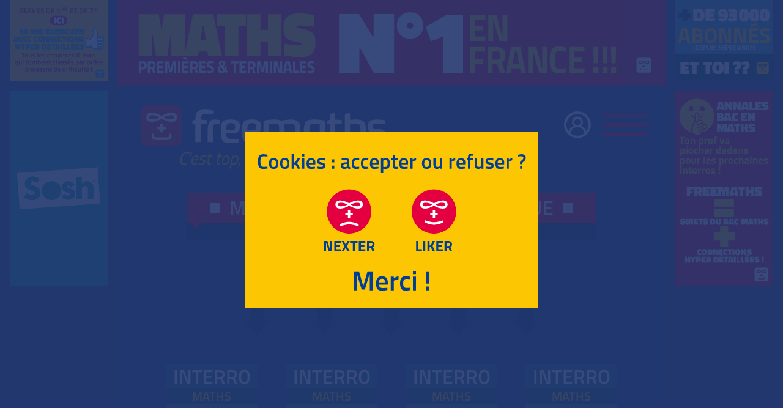

--- FILE ---
content_type: text/html; charset=utf-8
request_url: https://www.freemaths.fr/lycee/terminale-technologique-mathematiques/sujets-d-interros
body_size: 39836
content:
<!DOCTYPE html>
<html lang="fr-fr" dir="ltr">
<head>
<script>(function(w,d,s,l,i){w[l]=w[l]||[];w[l].push({'gtm.start':new Date().getTime(),event:'gtm.js'});var f=d.getElementsByTagName(s)[0],j=d.createElement(s),dl=l!='dataLayer'?'&l='+l:'';j.async=true;j.src='https://www.googletagmanager.com/gtm.js?id='+i+dl;f.parentNode.insertBefore(j,f);})(window,document,'script','dataLayer','GTM-5LFG26W');</script>
<meta name="viewport" content="width=device-width, initial-scale=1.0, minimal-ui" />
<meta name="theme-color" content="#164291">
<meta name="msapplication-TileColor" content="#164291" />
<meta name="apple-mobile-web-app-capable" content="yes"/>
<meta name="apple-mobile-web-app-title" content="Freemaths"/>
<meta name="apple-mobile-web-app-status-bar-style" content="black-translucent"/>
<meta name="apple-touch-fullscreen" content="yes">
<meta name="mobile-web-app-capable" content="yes"/>
<link rel="manifest" href="/android.json">
<meta charset="utf-8" />
<base href="https://www.freemaths.fr/lycee/terminale-technologique-mathematiques/sujets-d-interros" />
<meta name="keywords" content="maths, mathematiques, terminale techno, stmg, st2s, sthr, sti2d, stl, std2a, s2tmd, stav, lycee" />
<meta name="robots" content="index, follow" />
<meta name="description" content="Interrogations en Maths, Terminale Technologique, Training" />
<meta name="generator" content="Agence web Cibles - www.cibles.fr" />
<title>Mathématiques : Sujets d'interrogations en Terminale Technologique</title>
<link rel="canonical" href="https://www.freemaths.fr/lycee/terminale-technologique-mathematiques/sujets-d-interros">
<link rel="shortcut icon" href="https://www.freemaths.fr/templates/freemaths/icones001/favicon.ico" type="image/vnd.microsoft.icon">
<link rel="shortcut icon" href="https://www.freemaths.fr/templates/freemaths/icones001/favicon.ico" type="image/x-icon">
<link rel="icon" href="https://www.freemaths.fr/templates/freemaths/icones001/favicon.png" type="image/png">
<link rel="icon" sizes="32x32" href="https://www.freemaths.fr/templates/freemaths/icones001/favicon-32.png" type="image/png">
<link rel="icon" sizes="64x64" href="https://www.freemaths.fr/templates/freemaths/icones001/favicon-64.png" type="image/png">
<link rel="icon" sizes="96x96" href="https://www.freemaths.fr/templates/freemaths/icones001/favicon-96.png" type="image/png">
<link rel="apple-touch-icon" sizes="120x120" href="https://www.freemaths.fr/templates/freemaths/icones001/apple-touch-icon-120x120-precomposed.png" />
<link rel="apple-touch-icon" sizes="152x152" href="https://www.freemaths.fr/templates/freemaths/icones001/apple-touch-icon-152x152-precomposed.png" />
<link rel="apple-touch-icon" sizes="167x167" href="https://www.freemaths.fr/templates/freemaths/icones001/apple-touch-icon-167x167-precomposed.png" />
<link rel="apple-touch-icon" sizes="180x180" href="https://www.freemaths.fr/templates/freemaths/icones001/apple-touch-icon-180x180-precomposed.png" />
<meta property="twitter:card" content="summary_large_image">
<meta property="twitter:image" content="https://www.freemaths.fr/images/seo/sujets-et-corriges-mathematiques-bac-s-bac-es-2.jpg">
<meta property="twitter:title" content="Mathématiques : Sujets d'interrogations en Terminale Technologique">
<meta property="twitter:description" content="Interrogations en Maths, Terminale Technologique, Training">
<meta property="og:type" content="website" />
<meta property="og:title" content="Mathématiques : Sujets d'interrogations en Terminale Technologique" />
<meta property="og:url" content="https://www.freemaths.fr/lycee/terminale-technologique-mathematiques/sujets-d-interros" />
<meta property="og:description" content="Interrogations en Maths, Terminale Technologique, Training" />
<meta property="og:image" content="https://www.freemaths.fr/images/seo/sujets-et-corriges-mathematiques-bac-s-bac-es-2.jpg" />
<meta property="og:image:alt" content="Mathématiques : Sujets d'interrogations en Terminale Technologique" />
<meta property="og:site_name" content="Freemaths" />
<style>@font-face{font-family:'Titillium Web';font-style:normal;font-weight:300;font-display:swap;src:local('Titillium Web Light'),local('TitilliumWeb-Light'),url(https://www.freemaths.fr/templates/freemaths/fonts/titilliumweb/NaPDcZTIAOhVxoMyOr9n_E7ffGjEGItzYw.woff2) format('woff2');unicode-range:U+0000-00FF,U+0131,U+0152-0153,U+02BB-02BC,U+02C6,U+02DA,U+02DC,U+2000-206F,U+2074,U+20AC,U+2122,U+2191,U+2193,U+2212,U+2215,U+FEFF,U+FFFD;}
@font-face{font-family:'Titillium Web';font-style:normal;font-weight:600;font-display:swap;src:local('Titillium Web SemiBold'),local('TitilliumWeb-SemiBold'),url(https://www.freemaths.fr/templates/freemaths/fonts/titilliumweb/NaPDcZTIAOhVxoMyOr9n_E7ffBzCGItzYw.woff2) format('woff2');unicode-range:U+0000-00FF,U+0131,U+0152-0153,U+02BB-02BC,U+02C6,U+02DA,U+02DC,U+2000-206F,U+2074,U+20AC,U+2122,U+2191,U+2193,U+2212,U+2215,U+FEFF,U+FFFD;}
@font-face{font-family:'Titillium Web';font-style:normal;font-weight:700;font-display:swap;src:local('Titillium Web Bold'),local('TitilliumWeb-Bold'),url(https://www.freemaths.fr/templates/freemaths/fonts/titilliumweb/NaPDcZTIAOhVxoMyOr9n_E7ffHjDGItzYw.woff2) format('woff2');unicode-range:U+0000-00FF,U+0131,U+0152-0153,U+02BB-02BC,U+02C6,U+02DA,U+02DC,U+2000-206F,U+2074,U+20AC,U+2122,U+2191,U+2193,U+2212,U+2215,U+FEFF,U+FFFD;}
/*
@font-face{font-family:'Fjalla One';font-style:normal;font-weight:400;font-display:swap;src:local('Fjalla One'),local('FjallaOne-Regular'),url(https://www.freemaths.fr/templates/freemaths/fonts/fjallaone/Yq6R-LCAWCX3-6Ky7FAFrOF6kg.woff2) format('woff2');unicode-range:U+0000-00FF,U+0131,U+0152-0153,U+02BB-02BC,U+02C6,U+02DA,U+02DC,U+2000-206F,U+2074,U+20AC,U+2122,U+2191,U+2193,U+2212,U+2215,U+FEFF,U+FFFD;}
*/
@font-face{
font-family:'Fjalla One';
font-style:normal;
font-weight:400;
font-display:swap;
src:
local('Fjalla One'),
local('FjallaOne-Regular'),
url(https://www.freemaths.fr/templates/freemaths/fonts/fjallaone/Yq6R-LCAWCX3-6Ky7FAFrOF6kg.woff2) format('woff2'),
url(https://www.freemaths.fr/templates/freemaths/fonts/fjallaone/FjallaOne-Regular.ttf) format('ttf');
/*
unicode-range:U+0000-00FF,U+0131,U+0152-0153,U+02BB-02BC,U+02C6,U+02DA,U+02DC,U+2000-206F,U+2074,U+20AC,U+2122,U+2191,U+2193,U+2212,U+2215,U+FEFF,U+FFFD;
*/
}
@font-face{
font-family:'Math Symbol';
font-style:normal;
font-weight:400;
font-display:swap;
src:
local('Fjalla One'),
local('FjallaOne-Regular'),
url(https://www.freemaths.fr/templates/freemaths/fonts/maths.ttf) format('ttf');
/*
unicode-range:U+0000-00FF,U+0131,U+0152-0153,U+02BB-02BC,U+02C6,U+02DA,U+02DC,U+2000-206F,U+2074,U+20AC,U+2122,U+2191,U+2193,U+2212,U+2215,U+FEFF,U+FFFD;
*/
}
@import url('https://fonts.googleapis.com/css2?family=Fjalla+One&display=swap');
*,
*::before,
*::after {
box-sizing: border-box;
margin:0;
padding:0;
}
html {
font-family: sans-serif;
line-height: 1.15;
-webkit-text-size-adjust: 100%;
-webkit-tap-highlight-color: rgba(0, 0, 0, 0);
background-color: #164291;
}
article, aside, figcaption, figure, footer, header, hgroup, main, nav, section {
display: block;
}
body {
margin: 0;
font-family: "Titillium Web", -apple-system, BlinkMacSystemFont, "Segoe UI", Roboto, "Helvetica Neue", Arial, "Noto Sans", sans-serif, "Apple Color Emoji", "Segoe UI Emoji", "Segoe UI Symbol", "Noto Color Emoji";
font-size: 1rem;
font-weight: 300;
line-height: 1.5;
color: #ffffff;
text-align: left;
background-color: #164291;
}
hr {
box-sizing: content-box;
height: 0;
overflow: visible;
}
h1, h2, h3, h4, h5, h6 {
margin-top: 0;
margin-bottom: 0.5rem;
}
p {
margin-top: 0;
margin-bottom: 1rem;
}
ol,
ul {
margin-top: 0;
margin-bottom: 1rem;
}
ol ol,
ul ul,
ol ul,
ul ol {
margin-bottom: 0;
}
b,
strong {
font-weight: bolder;
}
sub,
sup {
position: relative;
font-size: 75%;
line-height: 0;
vertical-align: baseline;
}
sub {
bottom: -.25em;
}
sup {
top: -.5em;
}
a {
color: #ffffff;
text-decoration: none;
background-color: transparent;
}
a:hover {
/*
color: #0056b3;
*/
text-decoration: underline;
}
pre,
code,
kbd,
samp {
font-family: SFMono-Regular, Menlo, Monaco, Consolas, "Liberation Mono", "Courier New", monospace;
font-size: 1em;
}
pre {
margin-top: 0;
margin-bottom: 1rem;
overflow: auto;
}
img {
vertical-align: middle;
border-style: none;
max-width:100%;
}
svg {
overflow: hidden;
vertical-align: middle;
}
table {
border-collapse: collapse;
}
th {
text-align: inherit;
}
h1, h2, h3, h4, h5, h6,
.h1, .h2, .h3, .h4, .h5, .h6 {
margin-bottom: 0.5rem;
font-weight: 600;
line-height: 1.2;
}
h1, .h1 { font-size: 2.5rem; }
h2, .h2 { font-size: 2rem; }
h3, .h3 { font-size: 1.75rem; }
h4, .h4 { font-size: 1.5rem; }
h5, .h5 { font-size: 1.25rem; }
h6, .h6 { font-size: 1rem; }
@media (max-width: 575px) {
h1, .h1 { font-size: 2rem; }
h2, .h2 { font-size: 1.75rem; }
h3, .h3 { font-size: 1.5rem; }
h4, .h4 { font-size: 1.25rem; }
h5, .h5 { font-size: 1.1rem; }
h6, .h6 { font-size: 1rem; }
}
@media (max-width: 360px) {
h1, .h1 { font-size: 1.75rem; }
h2, .h2 { font-size: 1.5rem; }
h3, .h3 { font-size: 1.35rem; }
h4, .h4 { font-size: 1.2rem; }
h5, .h5 { font-size: 1.1rem; }
h6, .h6 { font-size: 1rem; }
}
.font-size-15 { font-size:1.5rem; }
.font-size-20 { font-size:2rem; }
.font-size-25 { font-size:2.5rem; }
.font-size-30 { font-size:3rem; }
.font-size-35 { font-size:3.5rem; }
.font-size-40 { font-size:4rem; }
.line-height-05 { line-height:0.5; }
.line-height-06 { line-height:0.6; }
.line-height-07 { line-height:0.7; }
.line-height-08 { line-height:0.8; }
.line-height-09 { line-height:0.9; }
.line-height-10 { line-height:1; }
.line-height-11 { line-height:1.1; }
.line-height-12 { line-height:1.2; }
.line-height-13 { line-height:1.3; }
.line-height-14 { line-height:1.4; }
.line-height-15 { line-height:1.5; }
.line-height-16 { line-height:1.6; }
.line-height-17 { line-height:1.7; }
.line-height-18 { line-height:1.8; }
.line-height-19 { line-height:1.9; }
.line-height-20 { line-height:2; }
hr {
margin-top: 1rem;
margin-bottom: 1rem;
border: 0;
border-top: 1px solid rgba(0, 0, 0, 0.1);
}
.text-justify {
text-align: justify!important;
}
.text-wrap {
white-space: normal!important;
}
.text-nowrap {
white-space: nowrap!important;
}
.text-truncate {
overflow: hidden;
text-overflow: ellipsis;
white-space: nowrap;
}
.text-left {
text-align: left!important;
}
.text-right {
text-align: right!important;
}
.text-center {
text-align: center!important;
}
.text-lowercase {
text-transform: lowercase !important;
}
.text-uppercase {
text-transform: uppercase !important;
}
.text-capitalize {
text-transform: capitalize !important;
}
.letter-spacing-n1 {
letter-spacing:-1px;
}
.letter-spacing-1 {
letter-spacing:1px;
}
.letter-spacing-2 {
letter-spacing:2px;
}
.letter-spacing-3 {
letter-spacing:3px;
}
.font-weight-light {
font-weight: 300 !important;
}
.font-weight-lighter {
font-weight: lighter !important;
}
.font-weight-normal {
font-weight: 400 !important;
}
.font-weight-500 {
font-weight: 500 !important;
}
.font-weight-600 {
font-weight: 600 !important;
}
.font-weight-bold {
font-weight: 700 !important;
}
.font-weight-bolder {
font-weight: bolder !important;
}
.font-size-125 { font-size:125%; }
.font-size-120 { font-size:120%; }
.font-size-115 { font-size:115%; }
.font-size-110 { font-size:110%; }
.font-size-105 { font-size:105%; }
.font-size-100 { font-size:100%; }
.font-size-95 { font-size:95%; }
.font-size-90 { font-size:90%; }
.font-size-85 { font-size:85%; }
.font-size-80 { font-size:80%; }
.font-size-75 { font-size:75%; }
.font-size-70 { font-size:70%; }
.font-size-65 { font-size:65%; }
@media (min-width: 320px) {
.font-size-xxs-100 { font-size:100%; }
.font-size-xxs-95 { font-size:95%; }
.font-size-xxs-90 { font-size:90%; }
.font-size-xxs-85 { font-size:85%; }
.font-size-xxs-80 { font-size:80%; }
.font-size-xxs-75 { font-size:75%; }
.font-size-xxs-70 { font-size:70%; }
}
@media (min-width: 480px) {
.font-size-xs-100 { font-size:100%; }
.font-size-xs-95 { font-size:95%; }
.font-size-xs-90 { font-size:90%; }
.font-size-xs-85 { font-size:85%; }
.font-size-xs-80 { font-size:80%; }
.font-size-xs-75 { font-size:75%; }
}
@media (min-width: 576px) {
.font-size-sm-150 { font-size:150%; }
.font-size-sm-100 { font-size:100%; }
.font-size-sm-95 { font-size:95%; }
.font-size-sm-90 { font-size:90%; }
.font-size-sm-85 { font-size:85%; }
.font-size-sm-80 { font-size:80%; }
}
@media (min-width: 768px) {
.font-size-md-100 { font-size:100%; }
.font-size-md-95 { font-size:95%; }
.font-size-md-90 { font-size:90%; }
.font-size-md-85 { font-size:85%; }
}
@media (min-width: 992px) {
.font-size-lg-100 { font-size:100%; }
.font-size-lg-95 { font-size:95%; }
.font-size-lg-90 { font-size:90%; }
.font-size-lg-85 { font-size:85%; }
}
@media (min-width: 1200px) {
.font-size-xl-100 { font-size:100%; }
.font-size-xl-95 { font-size:95%; }
.font-size-xl-90 { font-size:90%; }
.font-size-xl-85 { font-size:85%; }
}
.bg-white {
background-color: #fff !important;
}
.container {
width: 100%;
padding-right: 15px;
padding-left: 15px;
margin-right: auto;
margin-left: auto;
}
@media (min-width: 576px) {
.container {
max-width: 540px;
}
}
@media (min-width: 768px) {
.container {
max-width: 720px;
}
}
@media (min-width: 990px) {
.container {
max-width: 928px;
}
}
/*
@media (min-width: 1200px) {
.container {
max-width: 1140px;
}
}
*/
.mw-240 { max-width: 240px!important; }
.mw-270 { max-width: 270px!important; }
.container-fluid, .container-sm, .container-md, .container-lg, .container-xl {
width: 100%;
padding-right: 15px;
padding-left: 15px;
margin-right: auto;
margin-left: auto;
}
@media (min-width: 576px) {
.container, .container-sm {
max-width: 540px;
}
}
@media (min-width: 768px) {
.container, .container-sm, .container-md {
max-width: 720px;
}
}
@media (min-width: 990px) {
.container, .container-sm, .container-md, .container-lg {
max-width: 928px;
}
}
/*
@media (min-width: 1200px) {
.container, .container-sm, .container-md, .container-lg, .container-xl {
max-width: 1140px;
}
}
*/
.row {
display: -ms-flexbox;
display: flex;
-ms-flex-wrap: wrap;
flex-wrap: wrap;
margin-right: -15px;
margin-left: -15px;
}
.col-1, .col-2, .col-3, .col-4, .col-5, .col-6, .col-7, .col-8, .col-9, .col-10, .col-11, .col-12, .col, .col-auto,
.col-sm-1, .col-sm-2, .col-sm-3, .col-sm-4, .col-sm-5, .col-sm-6, .col-sm-7, .col-sm-8, .col-sm-9, .col-sm-10, .col-sm-11, .col-sm-12, .col-sm, .col-sm-auto,
.col-md-1, .col-md-2, .col-md-3, .col-md-4, .col-md-5, .col-md-6, .col-md-7, .col-md-8, .col-md-9, .col-md-10, .col-md-11, .col-md-12, .col-md, .col-md-auto,
.col-lg-1, .col-lg-2, .col-lg-3, .col-lg-4, .col-lg-5, .col-lg-6, .col-lg-7, .col-lg-8, .col-lg-9, .col-lg-10, .col-lg-11, .col-lg-12, .col-lg, .col-lg-auto,
.col-xl-1, .col-xl-2, .col-xl-3, .col-xl-4, .col-xl-5, .col-xl-6, .col-xl-7, .col-xl-8, .col-xl-9, .col-xl-10, .col-xl-11, .col-xl-12, .col-xl, .col-xl-auto {
position: relative;
width: 100%;
padding-right: 15px;
padding-left: 15px;
}
.col { -ms-flex-preferred-size: 0; flex-basis: 0; -ms-flex-positive: 1; flex-grow: 1; min-width: 0; max-width: 100%; }
.col-auto { -ms-flex: 0 0 auto; flex: 0 0 auto; width: auto; max-width: 100%; }
.col-100 { width: 312px; padding-left:0; padding-right:0; }
.col-1 { -ms-flex: 0 0 8.333333%; flex: 0 0 8.333333%; max-width: 8.333333%; }
.col-2 { -ms-flex: 0 0 16.666667%; flex: 0 0 16.666667%; max-width: 16.666667%; }
.col-3 { -ms-flex: 0 0 25%; flex: 0 0 25%; max-width: 25%; }
.col-4 { -ms-flex: 0 0 33.333333%; flex: 0 0 33.333333%; max-width: 33.333333%; }
.col-5 { -ms-flex: 0 0 41.666667%; flex: 0 0 41.666667%; max-width: 41.666667%; }
.col-6 { -ms-flex: 0 0 50%; flex: 0 0 50%; max-width: 50%; }
.col-7 { -ms-flex: 0 0 58.333333%; flex: 0 0 58.333333%; max-width: 58.333333%; }
.col-8 { -ms-flex: 0 0 66.666667%; flex: 0 0 66.666667%; max-width: 66.666667%; }
.col-9 { -ms-flex: 0 0 75%; flex: 0 0 75%; max-width: 75%; }
.col-10 { -ms-flex: 0 0 83.333333%; flex: 0 0 83.333333%; max-width: 83.333333%; }
.col-11 { -ms-flex: 0 0 91.666667%; flex: 0 0 91.666667%; max-width: 91.666667%; }
.col-12 { -ms-flex: 0 0 100%; flex: 0 0 100%; max-width: 100%; }
@media (max-width: 319px) {
.col-100 { width: 296px; }
}
@media (min-width: 480px) {
.col-100 { width: 352px; }
}
@media (min-width: 480px) {
.col-xs { -ms-flex-preferred-size: 0; flex-basis: 0; -ms-flex-positive: 1; flex-grow: 1; min-width: 0; max-width: 100%; }
.col-xs-auto { -ms-flex: 0 0 auto; flex: 0 0 auto; width: auto; max-width: 100%; }
.col-100 { width: 432px; }
.col-xs-1 { -ms-flex: 0 0 8.333333%; flex: 0 0 8.333333%; max-width: 8.333333%; }
.col-xs-2 { -ms-flex: 0 0 16.666667%; flex: 0 0 16.666667%; max-width: 16.666667%; }
.col-xs-3 { -ms-flex: 0 0 25%; flex: 0 0 25%; max-width: 25%; }
.col-xs-4 { -ms-flex: 0 0 33.333333%; flex: 0 0 33.333333%; max-width: 33.333333%; }
.col-xs-5 { -ms-flex: 0 0 41.666667%; flex: 0 0 41.666667%; max-width: 41.666667%; }
.col-xs-6 { -ms-flex: 0 0 50%; flex: 0 0 50%; max-width: 50%; }
.col-xs-7 { -ms-flex: 0 0 58.333333%; flex: 0 0 58.333333%; max-width: 58.333333%; }
.col-xs-8 { -ms-flex: 0 0 66.666667%; flex: 0 0 66.666667%; max-width: 66.666667%; }
.col-xs-9 { -ms-flex: 0 0 75%; flex: 0 0 75%; max-width: 75%; }
.col-xs-10 { -ms-flex: 0 0 83.333333%; flex: 0 0 83.333333%; max-width: 83.333333%; }
.col-xs-11 { -ms-flex: 0 0 91.666667%; flex: 0 0 91.666667%; max-width: 91.666667%; }
.col-xs-12 { -ms-flex: 0 0 100%; flex: 0 0 100%; max-width: 100%; }
}
@media (min-width: 576px) {
.col-sm { -ms-flex-preferred-size: 0; flex-basis: 0; -ms-flex-positive: 1; flex-grow: 1; min-width: 0; max-width: 100%; }
.col-sm-auto { -ms-flex: 0 0 auto; flex: 0 0 auto; width: auto; max-width: 100%; }
.col-100 { width: 432px; }
.col-sm-1 { -ms-flex: 0 0 8.333333%; flex: 0 0 8.333333%; max-width: 8.333333%; }
.col-sm-2 { -ms-flex: 0 0 16.666667%; flex: 0 0 16.666667%; max-width: 16.666667%; }
.col-sm-3 { -ms-flex: 0 0 25%; flex: 0 0 25%; max-width: 25%; }
.col-sm-4 { -ms-flex: 0 0 33.333333%; flex: 0 0 33.333333%; max-width: 33.333333%; }
.col-sm-5 { -ms-flex: 0 0 41.666667%; flex: 0 0 41.666667%; max-width: 41.666667%; }
.col-sm-6 { -ms-flex: 0 0 50%; flex: 0 0 50%; max-width: 50%; }
.col-sm-7 { -ms-flex: 0 0 58.333333%; flex: 0 0 58.333333%; max-width: 58.333333%; }
.col-sm-8 { -ms-flex: 0 0 66.666667%; flex: 0 0 66.666667%; max-width: 66.666667%; }
.col-sm-9 { -ms-flex: 0 0 75%; flex: 0 0 75%; max-width: 75%; }
.col-sm-10 { -ms-flex: 0 0 83.333333%; flex: 0 0 83.333333%; max-width: 83.333333%; }
.col-sm-11 { -ms-flex: 0 0 91.666667%; flex: 0 0 91.666667%; max-width: 91.666667%; }
.col-sm-12 { -ms-flex: 0 0 100%; flex: 0 0 100%; max-width: 100%; }
}
@media (min-width: 768px) {
.col-md { -ms-flex-preferred-size: 0; flex-basis: 0; -ms-flex-positive: 1; flex-grow: 1; min-width: 0; max-width: 100%; }
.col-md-auto { -ms-flex: 0 0 auto; flex: 0 0 auto; width: auto; max-width: 100%; }
.col-100 { width: 464px; }
.col-md-1 { -ms-flex: 0 0 8.333333%; flex: 0 0 8.333333%; max-width: 8.333333%; }
.col-md-2 { -ms-flex: 0 0 16.666667%; flex: 0 0 16.666667%; max-width: 16.666667%; }
.col-md-3 { -ms-flex: 0 0 25%; flex: 0 0 25%; max-width: 25%; }
.col-md-4 { -ms-flex: 0 0 33.333333%; flex: 0 0 33.333333%; max-width: 33.333333%; }
.col-md-5 { -ms-flex: 0 0 41.666667%; flex: 0 0 41.666667%; max-width: 41.666667%; }
.col-md-6 { -ms-flex: 0 0 50%; flex: 0 0 50%; max-width: 50%; }
.col-md-7 { -ms-flex: 0 0 58.333333%; flex: 0 0 58.333333%; max-width: 58.333333%; }
.col-md-8 { -ms-flex: 0 0 66.666667%; flex: 0 0 66.666667%; max-width: 66.666667%; }
.col-md-9 { -ms-flex: 0 0 75%; flex: 0 0 75%; max-width: 75%; }
.col-md-10 { -ms-flex: 0 0 83.333333%; flex: 0 0 83.333333%; max-width: 83.333333%; }
.col-md-11 { -ms-flex: 0 0 91.666667%; flex: 0 0 91.666667%; max-width: 91.666667%; }
.col-md-12 { -ms-flex: 0 0 100%; flex: 0 0 100%; max-width: 100%; }
}
@media (min-width: 990px) {
.col-lg { -ms-flex-preferred-size: 0; flex-basis: 0; -ms-flex-positive: 1; flex-grow: 1; min-width: 0; max-width: 100%; }
.col-lg-auto { -ms-flex: 0 0 auto; flex: 0 0 auto; width: auto; max-width: 100%; }
.col-100 { width: 496px; }
.col-lg-1 { -ms-flex: 0 0 8.333333%; flex: 0 0 8.333333%; max-width: 8.333333%; }
.col-lg-2 { -ms-flex: 0 0 16.666667%; flex: 0 0 16.666667%; max-width: 16.666667%; }
.col-lg-3 { -ms-flex: 0 0 25%; flex: 0 0 25%; max-width: 25%; }
.col-lg-4 { -ms-flex: 0 0 33.333333%; flex: 0 0 33.333333%; max-width: 33.333333%; }
.col-lg-5 { -ms-flex: 0 0 41.666667%; flex: 0 0 41.666667%; max-width: 41.666667%; }
.col-lg-6 { -ms-flex: 0 0 50%; flex: 0 0 50%; max-width: 50%; }
.col-lg-7 { -ms-flex: 0 0 58.333333%; flex: 0 0 58.333333%; max-width: 58.333333%; }
.col-lg-8 { -ms-flex: 0 0 66.666667%; flex: 0 0 66.666667%; max-width: 66.666667%; }
.col-lg-9 { -ms-flex: 0 0 75%; flex: 0 0 75%; max-width: 75%; }
.col-lg-10 { -ms-flex: 0 0 83.333333%; flex: 0 0 83.333333%; max-width: 83.333333%; }
.col-lg-11 { -ms-flex: 0 0 91.666667%; flex: 0 0 91.666667%; max-width: 91.666667%; }
.col-lg-12 { -ms-flex: 0 0 100%; flex: 0 0 100%; max-width: 100%; }
}
/*
@media (min-width: 1200px) {
.col-xl { -ms-flex-preferred-size: 0; flex-basis: 0; -ms-flex-positive: 1; flex-grow: 1; min-width: 0; max-width: 100%; }
.col-xl-auto { -ms-flex: 0 0 auto; flex: 0 0 auto; width: auto; max-width: 100%; }
.col-xl-1 { -ms-flex: 0 0 8.333333%; flex: 0 0 8.333333%; max-width: 8.333333%; }
.col-xl-2 { -ms-flex: 0 0 16.666667%; flex: 0 0 16.666667%; max-width: 16.666667%; }
.col-xl-3 { -ms-flex: 0 0 25%; flex: 0 0 25%; max-width: 25%; }
.col-xl-4 { -ms-flex: 0 0 33.333333%; flex: 0 0 33.333333%; max-width: 33.333333%; }
.col-xl-5 { -ms-flex: 0 0 41.666667%; flex: 0 0 41.666667%; max-width: 41.666667%; }
.col-xl-6 { -ms-flex: 0 0 50%; flex: 0 0 50%; max-width: 50%; }
.col-xl-7 { -ms-flex: 0 0 58.333333%; flex: 0 0 58.333333%; max-width: 58.333333%; }
.col-xl-8 { -ms-flex: 0 0 66.666667%; flex: 0 0 66.666667%; max-width: 66.666667%; }
.col-xl-9 { -ms-flex: 0 0 75%; flex: 0 0 75%; max-width: 75%; }
.col-xl-10 { -ms-flex: 0 0 83.333333%; flex: 0 0 83.333333%; max-width: 83.333333%; }
.col-xl-11 { -ms-flex: 0 0 91.666667%; flex: 0 0 91.666667%; max-width: 91.666667%; }
.col-xl-12 { -ms-flex: 0 0 100%; flex: 0 0 100%; max-width: 100%; }
}*/
.justify-content-center {
-ms-flex-pack: center!important;
justify-content: center!important;
}
.w-25 { width: 25% !important; }
.w-50 { width: 50% !important; }
.w-75 { width: 75% !important; }
.w-100 { width: 100% !important; }
.w-auto { width: auto !important; }
.h-25 { height: 25% !important; }
.h-50 { height: 50% !important; }
.h-75 { height: 75% !important; }
.h-100 { height: 100% !important; }
.h-auto { height: auto !important; }
.mw-100 { max-width: 100% !important; }
.mh-100 { max-height: 100% !important; }
.min-vw-100 { min-width: 100vw !important; }
.min-vh-100 { min-height: 100vh !important; }
.vw-100 { width: 100vw !important; }
.vh-100 { height: 100vh !important; }
.w1 { width:1rem; }
.w15 { width:1.5rem; }
.w2 { width:2rem; }
.w25 { width:2.5rem; }
.w3 { width:3rem; }
.w35 { width:3.5rem; }
.w4 { width:4rem; }
.w45 { width:4.5rem; }
.w5 { width:5rem; }
.w55 { width:5.5rem; }
.w6 { width:6rem; }
.w65 { width:6.5rem; }
.w7 { width:7rem; }
.w75 { width:7.5rem; }
.w8 { width:8rem; }
.w85 { width:8.5rem; }
.m-0{margin:0!important}
.mt-0,.my-0{margin-top:0!important}
.mr-0,.mx-0{margin-right:0!important}
.mb-0,.my-0{margin-bottom:0!important}
.ml-0,.mx-0{margin-left:0!important}
.m-05{margin:0.125rem!important}
.mt-05,.my-05{margin-top:0.125rem!important}
.mr-05,.mx-05{margin-right:0.125rem!important}
.mb-05,.my-05{margin-bottom:0.125rem!important}
.ml-05,.mx-05{margin-left:0.125rem!important}
.m-1{margin:0.25rem!important}
.mt-1,.my-1{margin-top:0.25rem!important}
.mr-1,.mx-1{margin-right:0.25rem!important}
.mb-1,.my-1{margin-bottom:0.25rem!important}
.ml-1,.mx-1{margin-left:0.25rem!important}
.m-2{margin:0.5rem!important}
.mt-2,.my-2{margin-top:0.5rem!important}
.mr-2,.mx-2{margin-right:0.5rem!important}
.mb-2,.my-2{margin-bottom:0.5rem!important}
.ml-2,.mx-2{margin-left:0.5rem!important}
.m-25{margin:0.75rem!important}
.mt-25,.my-25{margin-top:0.75rem!important}
.mr-25,.mx-25{margin-right:0.75rem!important}
.mb-25,.my-25{margin-bottom:0.75rem!important}
.ml-25,.mx-25{margin-left:0.75rem!important}
.m-3{margin:1rem!important}
.mt-3,.my-3{margin-top:1rem!important}
.mr-3,.mx-3{margin-right:1rem!important}
.mb-3,.my-3{margin-bottom:1rem!important}
.ml-3,.mx-3{margin-left:1rem!important}
.m-4{margin:1.5rem!important}
.mt-4,.my-4{margin-top:1.5rem!important}
.mr-4,.mx-4{margin-right:1.5rem!important}
.mb-4,.my-4{margin-bottom:1.5rem!important}
.ml-4,.mx-4{margin-left:1.5rem!important}
.m-5{margin:2rem!important}
.mt-5,.my-5{margin-top:2rem!important}
.mr-5,.mx-5{margin-right:2rem!important}
.mb-5,.my-5{margin-bottom:2rem!important}
.ml-5,.mx-5{margin-left:2rem!important}
.m-6{margin:3rem!important}
.mt-6,.my-6{margin-top:3rem!important}
.mr-6,.mx-6{margin-right:3rem!important}
.mb-6,.my-6{margin-bottom:3rem!important}
.ml-6,.mx-6{margin-left:3rem!important}
.m-7{margin:4rem!important}
.mt-7,.my-7{margin-top:4rem!important}
.mr-7,.mx-7{margin-right:4rem!important}
.mb-7,.my-7{margin-bottom:4rem!important}
.ml-7,.mx-7{margin-left:4rem!important}
.m-8{margin:6rem!important}
.mt-8,.my-8{margin-top:6rem!important}
.mr-8,.mx-8{margin-right:6rem!important}
.mb-8,.my-8{margin-bottom:6rem!important}
.ml-8,.mx-8{margin-left:6rem!important}
.p-0{padding:0!important}
.pt-0,.py-0{padding-top:0!important}
.pr-0,.px-0{padding-right:0!important}
.pb-0,.py-0{padding-bottom:0!important}
.pl-0,.px-0{padding-left:0!important}
.p-1{padding:0.25rem!important}
.pt-1,.py-1{padding-top:0.25rem!important}
.pr-1,.px-1{padding-right:0.25rem!important}
.pb-1,.py-1{padding-bottom:0.25rem!important}
.pl-1,.px-1{padding-left:0.25rem!important}
.p-2{padding:0.5rem!important}
.pt-2,.py-2{padding-top:0.5rem!important}
.pr-2,.px-2{padding-right:0.5rem!important}
.pb-2,.py-2{padding-bottom:0.5rem!important}
.pl-2,.px-2{padding-left:0.5rem!important}
.p-3{padding:1rem!important}
.pt-3,.py-3{padding-top:1rem!important}
.pr-3,.px-3{padding-right:1rem!important}
.pb-3,.py-3{padding-bottom:1rem!important}
.pl-3,.px-3{padding-left:1rem!important}
.p-4{padding:1.5rem!important}
.pt-4,.py-4{padding-top:1.5rem!important}
.pr-4,.px-4{padding-right:1.5rem!important}
.pb-4,.py-4{padding-bottom:1.5rem!important}
.pl-4,.px-4{padding-left:1.5rem!important}
.p-5{padding:2rem!important}
.pt-5,.py-5{padding-top:2rem!important}
.pr-5,.px-5{padding-right:2rem!important}
.pb-5,.py-5{padding-bottom:2rem!important}
.pl-5,.px-5{padding-left:2rem!important}
.p-6{padding:3rem!important}
.pt-6,.py-6{padding-top:3rem!important}
.pr-6,.px-6{padding-right:3rem!important}
.pb-6,.py-6{padding-bottom:3rem!important}
.pl-6,.px-6{padding-left:3rem!important}
.p-7{padding:4rem!important}
.pt-7,.py-7{padding-top:4rem!important}
.pr-7,.px-7{padding-right:4rem!important}
.pb-7,.py-7{padding-bottom:4rem!important}
.pl-7,.px-7{padding-left:4rem!important}
.p-8{padding:6rem!important}
.pt-8,.py-8{padding-top:6rem!important}
.pr-8,.px-8{padding-right:6rem!important}
.pb-8,.py-8{padding-bottom:6rem!important}
.pl-8,.px-8{padding-left:6rem!important}
.m-n1{margin:-0.25rem!important}
.mt-n1,.my-n1{margin-top:-0.25rem!important}
.mr-n1,.mx-n1{margin-right:-0.25rem!important}
.mb-n1,.my-n1{margin-bottom:-0.25rem!important}
.ml-n1,.mx-n1{margin-left:-0.25rem!important}
.m-n2{margin:-0.5rem!important}
.mt-n2,.my-n2{margin-top:-0.5rem!important}
.mr-n2,.mx-n2{margin-right:-0.5rem!important}
.mb-n2,.my-n2{margin-bottom:-0.5rem!important}
.ml-n2,.mx-n2{margin-left:-0.5rem!important}
.m-n3{margin:-1rem!important}
.mt-n3,.my-n3{margin-top:-1rem!important}
.mr-n3,.mx-n3{margin-right:-1rem!important}
.mb-n3,.my-n3{margin-bottom:-1rem!important}
.ml-n3,.mx-n3{margin-left:-1rem!important}
.m-n4{margin:-1.5rem!important}
.mt-n4,.my-n4{margin-top:-1.5rem!important}
.mr-n4,.mx-n4{margin-right:-1.5rem!important}
.mb-n4,.my-n4{margin-bottom:-1.5rem!important}
.ml-n4,.mx-n4{margin-left:-1.5rem!important}
.m-n5{margin:-2rem!important}
.mt-n5,.my-n5{margin-top:-2rem!important}
.mr-n5,.mx-n5{margin-right:-2rem!important}
.mb-n5,.my-n5{margin-bottom:-2rem!important}
.ml-n5,.mx-n5{margin-left:-2rem!important}
.m-n6{margin:-3rem!important}
.mt-n6,.my-n6{margin-top:-3rem!important}
.mr-n6,.mx-n6{margin-right:-3rem!important}
.mb-n6,.my-n6{margin-bottom:-3rem!important}
.ml-n6,.mx-n6{margin-left:-3rem!important}
.m-n7{margin:-4rem!important}
.mt-n7,.my-n7{margin-top:-4rem!important}
.mr-n7,.mx-n7{margin-right:-4rem!important}
.mb-n7,.my-n7{margin-bottom:-4rem!important}
.ml-n7,.mx-n7{margin-left:-4rem!important}
.m-n8{margin:-6rem!important}
.mt-n8,.my-n8{margin-top:-6rem!important}
.mr-n8,.mx-n8{margin-right:-6rem!important}
.mb-n8,.my-n8{margin-bottom:-6rem!important}
.ml-n8,.mx-n8{margin-left:-6rem!important}
.m-auto{margin:auto!important}
.mt-auto,.my-auto{margin-top:auto!important}
.mr-auto,.mx-auto{margin-right:auto!important}
.mb-auto,.my-auto{margin-bottom:auto!important}
.ml-auto,.mx-auto{margin-left:auto!important}
@media(min-width:320px){
.m-xxs-0{margin:0!important}
.mt-xxs-0,.my-xxs-0{margin-top:0!important}
.mr-xxs-0,.mx-xxs-0{margin-right:0!important}
.mb-xxs-0,.my-xxs-0{margin-bottom:0!important}
.ml-xxs-0,.mx-xxs-0{margin-left:0!important}
.m-xxs-1{margin:0.25rem!important}
.mt-xxs-1,.my-xxs-1{margin-top:0.25rem!important}
.mr-xxs-1,.mx-xxs-1{margin-right:0.25rem!important}
.mb-xxs-1,.my-xxs-1{margin-bottom:0.25rem!important}
.ml-xxs-1,.mx-xxs-1{margin-left:0.25rem!important}
.m-xxs-2{margin:0.5rem!important}
.mt-xxs-2,.my-xxs-2{margin-top:0.5rem!important}
.mr-xxs-2,.mx-xxs-2{margin-right:0.5rem!important}
.mb-xxs-2,.my-xxs-2{margin-bottom:0.5rem!important}
.ml-xxs-2,.mx-xxs-2{margin-left:0.5rem!important}
.m-xxs-25{margin:0.75rem!important}
.mt-xxs-25,.my-xxs-25{margin-top:0.75rem!important}
.mr-xxs-25,.mx-xxs-25{margin-right:0.75rem!important}
.mb-xxs-25,.my-xxs-25{margin-bottom:0.75rem!important}
.ml-xxs-25,.mx-xxs-25{margin-left:0.75rem!important}
.m-xxs-3{margin:1rem!important}
.mt-xxs-3,.my-xxs-3{margin-top:1rem!important}
.mr-xxs-3,.mx-xxs-3{margin-right:1rem!important}
.mb-xxs-3,.my-xxs-3{margin-bottom:1rem!important}
.ml-xxs-3,.mx-xxs-3{margin-left:1rem!important}
.m-xxs-4{margin:1.5rem!important}
.mt-xxs-4,.my-xxs-4{margin-top:1.5rem!important}
.mr-xxs-4,.mx-xxs-4{margin-right:1.5rem!important}
.mb-xxs-4,.my-xxs-4{margin-bottom:1.5rem!important}
.ml-xxs-4,.mx-xxs-4{margin-left:1.5rem!important}
.m-xxs-5{margin:2rem!important}
.mt-xxs-5,.my-xxs-5{margin-top:2rem!important}
.mr-xxs-5,.mx-xxs-5{margin-right:2rem!important}
.mb-xxs-5,.my-xxs-5{margin-bottom:2rem!important}
.ml-xxs-5,.mx-xxs-5{margin-left:2rem!important}
.m-xxs-6{margin:3rem!important}
.mt-xxs-6,.my-xxs-6{margin-top:3rem!important}
.mr-xxs-6,.mx-xxs-6{margin-right:3rem!important}
.mb-xxs-6,.my-xxs-6{margin-bottom:3rem!important}
.ml-xxs-6,.mx-xxs-6{margin-left:3rem!important}
.p-xxs-0{padding:0!important}
.pt-xxs-0,.py-xxs-0{padding-top:0!important}
.pr-xxs-0,.px-xxs-0{padding-right:0!important}
.pb-xxs-0,.py-xxs-0{padding-bottom:0!important}
.pl-xxs-0,.px-xxs-0{padding-left:0!important}
.p-xxs-1{padding:0.25rem!important}
.pt-xxs-1,.py-xxs-1{padding-top:0.25rem!important}
.pr-xxs-1,.px-xxs-1{padding-right:0.25rem!important}
.pb-xxs-1,.py-xxs-1{padding-bottom:0.25rem!important}
.pl-xxs-1,.px-xxs-1{padding-left:0.25rem!important}
.p-xxs-2{padding:0.5rem!important}
.pt-xxs-2,.py-xxs-2{padding-top:0.5rem!important}
.pr-xxs-2,.px-xxs-2{padding-right:0.5rem!important}
.pb-xxs-2,.py-xxs-2{padding-bottom:0.5rem!important}
.pl-xxs-2,.px-xxs-2{padding-left:0.5rem!important}
.p-xxs-3{padding:1rem!important}
.pt-xxs-3,.py-xxs-3{padding-top:1rem!important}
.pr-xxs-3,.px-xxs-3{padding-right:1rem!important}
.pb-xxs-3,.py-xxs-3{padding-bottom:1rem!important}
.pl-xxs-3,.px-xxs-3{padding-left:1rem!important}
.p-xxs-4{padding:1.5rem!important}
.pt-xxs-4,.py-xxs-4{padding-top:1.5rem!important}
.pr-xxs-4,.px-xxs-4{padding-right:1.5rem!important}
.pb-xxs-4,.py-xxs-4{padding-bottom:1.5rem!important}
.pl-xxs-4,.px-xxs-4{padding-left:1.5rem!important}
.p-xxs-5{padding:2rem!important}
.pt-xxs-5,.py-xxs-5{padding-top:2rem!important}
.pr-xxs-5,.px-xxs-5{padding-right:2rem!important}
.pb-xxs-5,.py-xxs-5{padding-bottom:2rem!important}
.pl-xxs-5,.px-xxs-5{padding-left:2rem!important}
.p-xxs-6{padding:3rem!important}
.pt-xxs-6,.py-xxs-6{padding-top:3rem!important}
.pr-xxs-6,.px-xxs-6{padding-right:3rem!important}
.pb-xxs-6,.py-xxs-6{padding-bottom:3rem!important}
.pl-xxs-6,.px-xxs-6{padding-left:3rem!important}
.m-xxs-n1{margin:-0.25rem!important}
.mt-xxs-n1,.my-xxs-n1{margin-top:-0.25rem!important}
.mr-xxs-n1,.mx-xxs-n1{margin-right:-0.25rem!important}
.mb-xxs-n1,.my-xxs-n1{margin-bottom:-0.25rem!important}
.ml-xxs-n1,.mx-xxs-n1{margin-left:-0.25rem!important}
.m-xxs-n2{margin:-0.5rem!important}
.mt-xxs-n2,.my-xxs-n2{margin-top:-0.5rem!important}
.mr-xxs-n2,.mx-xxs-n2{margin-right:-0.5rem!important}
.mb-xxs-n2,.my-xxs-n2{margin-bottom:-0.5rem!important}
.ml-xxs-n2,.mx-xxs-n2{margin-left:-0.5rem!important}
.m-xxs-n3{margin:-1rem!important}
.mt-xxs-n3,.my-xxs-n3{margin-top:-1rem!important}
.mr-xxs-n3,.mx-xxs-n3{margin-right:-1rem!important}
.mb-xxs-n3,.my-xxs-n3{margin-bottom:-1rem!important}
.ml-xxs-n3,.mx-xxs-n3{margin-left:-1rem!important}
.m-xxs-n4{margin:-1.5rem!important}
.mt-xxs-n4,.my-xxs-n4{margin-top:-1.5rem!important}
.mr-xxs-n4,.mx-xxs-n4{margin-right:-1.5rem!important}
.mb-xxs-n4,.my-xxs-n4{margin-bottom:-1.5rem!important}
.ml-xxs-n4,.mx-xxs-n4{margin-left:-1.5rem!important}
.m-xxs-n5{margin:-2rem!important}
.mt-xxs-n5,.my-xxs-n5{margin-top:-2rem!important}
.mr-xxs-n5,.mx-xxs-n5{margin-right:-2rem!important}
.mb-xxs-n5,.my-xxs-n5{margin-bottom:-2rem!important}
.ml-xxs-n5,.mx-xxs-n5{margin-left:-2rem!important}
.m-xxs-n6{margin:-3rem!important}
.mt-xxs-n6,.my-xxs-n6{margin-top:-3rem!important}
.mr-xxs-n6,.mx-xxs-n6{margin-right:-3rem!important}
.mb-xxs-n6,.my-xxs-n6{margin-bottom:-3rem!important}
.ml-xxs-n6,.mx-xxs-n6{margin-left:-3rem!important}
.m-xxs-auto{margin:auto!important}
.mt-xxs-auto,.my-xxs-auto{margin-top:auto!important}
.mr-xxs-auto,.mx-xxs-auto{margin-right:auto!important}
.mb-xxs-auto,.my-xxs-auto{margin-bottom:auto!important}
.ml-xxs-auto,.mx-xxs-auto{margin-left:auto!important}
}
@media(min-width:480px){
.m-xs-0{margin:0!important}
.mt-xs-0,.my-xs-0{margin-top:0!important}
.mr-xs-0,.mx-xs-0{margin-right:0!important}
.mb-xs-0,.my-xs-0{margin-bottom:0!important}
.ml-xs-0,.mx-xs-0{margin-left:0!important}
.m-xs-1{margin:0.25rem!important}
.mt-xs-1,.my-xs-1{margin-top:0.25rem!important}
.mr-xs-1,.mx-xs-1{margin-right:0.25rem!important}
.mb-xs-1,.my-xs-1{margin-bottom:0.25rem!important}
.ml-xs-1,.mx-xs-1{margin-left:0.25rem!important}
.m-xs-2{margin:0.5rem!important}
.mt-xs-2,.my-xs-2{margin-top:0.5rem!important}
.mr-xs-2,.mx-xs-2{margin-right:0.5rem!important}
.mb-xs-2,.my-xs-2{margin-bottom:0.5rem!important}
.ml-xs-2,.mx-xs-2{margin-left:0.5rem!important}
.m-xs-25{margin:0.75rem!important}
.mt-xs-25,.my-xs-25{margin-top:0.75rem!important}
.mr-xs-25,.mx-xs-25{margin-right:0.75rem!important}
.mb-xs-25,.my-xs-25{margin-bottom:0.75rem!important}
.ml-xs-25,.mx-xs-25{margin-left:0.75rem!important}
.m-xs-3{margin:1rem!important}
.mt-xs-3,.my-xs-3{margin-top:1rem!important}
.mr-xs-3,.mx-xs-3{margin-right:1rem!important}
.mb-xs-3,.my-xs-3{margin-bottom:1rem!important}
.ml-xs-3,.mx-xs-3{margin-left:1rem!important}
.m-xs-4{margin:1.5rem!important}
.mt-xs-4,.my-xs-4{margin-top:1.5rem!important}
.mr-xs-4,.mx-xs-4{margin-right:1.5rem!important}
.mb-xs-4,.my-xs-4{margin-bottom:1.5rem!important}
.ml-xs-4,.mx-xs-4{margin-left:1.5rem!important}
.m-xs-5{margin:2rem!important}
.mt-xs-5,.my-xs-5{margin-top:2rem!important}
.mr-xs-5,.mx-xs-5{margin-right:2rem!important}
.mb-xs-5,.my-xs-5{margin-bottom:2rem!important}
.ml-xs-5,.mx-xs-5{margin-left:2rem!important}
.m-xs-6{margin:3rem!important}
.mt-xs-6,.my-xs-6{margin-top:3rem!important}
.mr-xs-6,.mx-xs-6{margin-right:3rem!important}
.mb-xs-6,.my-xs-6{margin-bottom:3rem!important}
.ml-xs-6,.mx-xs-6{margin-left:3rem!important}
.p-xs-0{padding:0!important}
.pt-xs-0,.py-xs-0{padding-top:0!important}
.pr-xs-0,.px-xs-0{padding-right:0!important}
.pb-xs-0,.py-xs-0{padding-bottom:0!important}
.pl-xs-0,.px-xs-0{padding-left:0!important}
.p-xs-1{padding:0.25rem!important}
.pt-xs-1,.py-xs-1{padding-top:0.25rem!important}
.pr-xs-1,.px-xs-1{padding-right:0.25rem!important}
.pb-xs-1,.py-xs-1{padding-bottom:0.25rem!important}
.pl-xs-1,.px-xs-1{padding-left:0.25rem!important}
.p-xs-2{padding:0.5rem!important}
.pt-xs-2,.py-xs-2{padding-top:0.5rem!important}
.pr-xs-2,.px-xs-2{padding-right:0.5rem!important}
.pb-xs-2,.py-xs-2{padding-bottom:0.5rem!important}
.pl-xs-2,.px-xs-2{padding-left:0.5rem!important}
.p-xs-3{padding:1rem!important}
.pt-xs-3,.py-xs-3{padding-top:1rem!important}
.pr-xs-3,.px-xs-3{padding-right:1rem!important}
.pb-xs-3,.py-xs-3{padding-bottom:1rem!important}
.pl-xs-3,.px-xs-3{padding-left:1rem!important}
.p-xs-4{padding:1.5rem!important}
.pt-xs-4,.py-xs-4{padding-top:1.5rem!important}
.pr-xs-4,.px-xs-4{padding-right:1.5rem!important}
.pb-xs-4,.py-xs-4{padding-bottom:1.5rem!important}
.pl-xs-4,.px-xs-4{padding-left:1.5rem!important}
.p-xs-5{padding:2rem!important}
.pt-xs-5,.py-xs-5{padding-top:2rem!important}
.pr-xs-5,.px-xs-5{padding-right:2rem!important}
.pb-xs-5,.py-xs-5{padding-bottom:2rem!important}
.pl-xs-5,.px-xs-5{padding-left:2rem!important}
.p-xs-6{padding:3rem!important}
.pt-xs-6,.py-xs-6{padding-top:3rem!important}
.pr-xs-6,.px-xs-6{padding-right:3rem!important}
.pb-xs-6,.py-xs-6{padding-bottom:3rem!important}
.pl-xs-6,.px-xs-6{padding-left:3rem!important}
.m-xs-n1{margin:-0.25rem!important}
.mt-xs-n1,.my-xs-n1{margin-top:-0.25rem!important}
.mr-xs-n1,.mx-xs-n1{margin-right:-0.25rem!important}
.mb-xs-n1,.my-xs-n1{margin-bottom:-0.25rem!important}
.ml-xs-n1,.mx-xs-n1{margin-left:-0.25rem!important}
.m-xs-n2{margin:-0.5rem!important}
.mt-xs-n2,.my-xs-n2{margin-top:-0.5rem!important}
.mr-xs-n2,.mx-xs-n2{margin-right:-0.5rem!important}
.mb-xs-n2,.my-xs-n2{margin-bottom:-0.5rem!important}
.ml-xs-n2,.mx-xs-n2{margin-left:-0.5rem!important}
.m-xs-n3{margin:-1rem!important}
.mt-xs-n3,.my-xs-n3{margin-top:-1rem!important}
.mr-xs-n3,.mx-xs-n3{margin-right:-1rem!important}
.mb-xs-n3,.my-xs-n3{margin-bottom:-1rem!important}
.ml-xs-n3,.mx-xs-n3{margin-left:-1rem!important}
.m-xs-n4{margin:-1.5rem!important}
.mt-xs-n4,.my-xs-n4{margin-top:-1.5rem!important}
.mr-xs-n4,.mx-xs-n4{margin-right:-1.5rem!important}
.mb-xs-n4,.my-xs-n4{margin-bottom:-1.5rem!important}
.ml-xs-n4,.mx-xs-n4{margin-left:-1.5rem!important}
.m-xs-n5{margin:-2rem!important}
.mt-xs-n5,.my-xs-n5{margin-top:-2rem!important}
.mr-xs-n5,.mx-xs-n5{margin-right:-2rem!important}
.mb-xs-n5,.my-xs-n5{margin-bottom:-2rem!important}
.ml-xs-n5,.mx-xs-n5{margin-left:-2rem!important}
.m-xs-n6{margin:-3rem!important}
.mt-xs-n6,.my-xs-n6{margin-top:-3rem!important}
.mr-xs-n6,.mx-xs-n6{margin-right:-3rem!important}
.mb-xs-n6,.my-xs-n6{margin-bottom:-3rem!important}
.ml-xs-n6,.mx-xs-n6{margin-left:-3rem!important}
.m-xs-auto{margin:auto!important}
.mt-xs-auto,.my-xs-auto{margin-top:auto!important}
.mr-xs-auto,.mx-xs-auto{margin-right:auto!important}
.mb-xs-auto,.my-xs-auto{margin-bottom:auto!important}
.ml-xs-auto,.mx-xs-auto{margin-left:auto!important}
}
@media(min-width:576px){
.m-sm-0{margin:0!important}
.mt-sm-0,.my-sm-0{margin-top:0!important}
.mr-sm-0,.mx-sm-0{margin-right:0!important}
.mb-sm-0,.my-sm-0{margin-bottom:0!important}
.ml-sm-0,.mx-sm-0{margin-left:0!important}
.m-sm-1{margin:0.25rem!important}
.mt-sm-1,.my-sm-1{margin-top:0.25rem!important}
.mr-sm-1,.mx-sm-1{margin-right:0.25rem!important}
.mb-sm-1,.my-sm-1{margin-bottom:0.25rem!important}
.ml-sm-1,.mx-sm-1{margin-left:0.25rem!important}
.m-sm-2{margin:0.5rem!important}
.mt-sm-2,.my-sm-2{margin-top:0.5rem!important}
.mr-sm-2,.mx-sm-2{margin-right:0.5rem!important}
.mb-sm-2,.my-sm-2{margin-bottom:0.5rem!important}
.ml-sm-2,.mx-sm-2{margin-left:0.5rem!important}
.m-sm-25{margin:0.75rem!important}
.mt-sm-25,.my-sm-25{margin-top:0.75rem!important}
.mr-sm-25,.mx-sm-25{margin-right:0.75rem!important}
.mb-sm-25,.my-sm-25{margin-bottom:0.75rem!important}
.ml-sm-25,.mx-sm-25{margin-left:0.75rem!important}
.m-sm-3{margin:1rem!important}
.mt-sm-3,.my-sm-3{margin-top:1rem!important}
.mr-sm-3,.mx-sm-3{margin-right:1rem!important}
.mb-sm-3,.my-sm-3{margin-bottom:1rem!important}
.ml-sm-3,.mx-sm-3{margin-left:1rem!important}
.m-sm-4{margin:1.5rem!important}
.mt-sm-4,.my-sm-4{margin-top:1.5rem!important}
.mr-sm-4,.mx-sm-4{margin-right:1.5rem!important}
.mb-sm-4,.my-sm-4{margin-bottom:1.5rem!important}
.ml-sm-4,.mx-sm-4{margin-left:1.5rem!important}
.m-sm-5{margin:2rem!important}
.mt-sm-5,.my-sm-5{margin-top:2rem!important}
.mr-sm-5,.mx-sm-5{margin-right:2rem!important}
.mb-sm-5,.my-sm-5{margin-bottom:2rem!important}
.ml-sm-5,.mx-sm-5{margin-left:2rem!important}
.m-sm-6{margin:3rem!important}
.mt-sm-6,.my-sm-6{margin-top:3rem!important}
.mr-sm-6,.mx-sm-6{margin-right:3rem!important}
.mb-sm-6,.my-sm-6{margin-bottom:3rem!important}
.ml-sm-6,.mx-sm-6{margin-left:3rem!important}
.m-sm-7{margin:4rem!important}
.mt-sm-7,.my-sm-7{margin-top:4rem!important}
.mr-sm-7,.mx-sm-7{margin-right:4rem!important}
.mb-sm-7,.my-sm-7{margin-bottom:4rem!important}
.ml-sm-7,.mx-sm-7{margin-left:4rem!important}
.m-sm-8{margin:6rem!important}
.mt-sm-8,.my-sm-8{margin-top:6rem!important}
.mr-sm-8,.mx-sm-8{margin-right:6rem!important}
.mb-sm-8,.my-sm-8{margin-bottom:6rem!important}
.ml-sm-8,.mx-sm-8{margin-left:6rem!important}
.p-sm-0{padding:0!important}
.pt-sm-0,.py-sm-0{padding-top:0!important}
.pr-sm-0,.px-sm-0{padding-right:0!important}
.pb-sm-0,.py-sm-0{padding-bottom:0!important}
.pl-sm-0,.px-sm-0{padding-left:0!important}
.p-sm-1{padding:0.25rem!important}
.pt-sm-1,.py-sm-1{padding-top:0.25rem!important}
.pr-sm-1,.px-sm-1{padding-right:0.25rem!important}
.pb-sm-1,.py-sm-1{padding-bottom:0.25rem!important}
.pl-sm-1,.px-sm-1{padding-left:0.25rem!important}
.p-sm-2{padding:0.5rem!important}
.pt-sm-2,.py-sm-2{padding-top:0.5rem!important}
.pr-sm-2,.px-sm-2{padding-right:0.5rem!important}
.pb-sm-2,.py-sm-2{padding-bottom:0.5rem!important}
.pl-sm-2,.px-sm-2{padding-left:0.5rem!important}
.p-sm-3{padding:1rem!important}
.pt-sm-3,.py-sm-3{padding-top:1rem!important}
.pr-sm-3,.px-sm-3{padding-right:1rem!important}
.pb-sm-3,.py-sm-3{padding-bottom:1rem!important}
.pl-sm-3,.px-sm-3{padding-left:1rem!important}
.p-sm-4{padding:1.5rem!important}
.pt-sm-4,.py-sm-4{padding-top:1.5rem!important}
.pr-sm-4,.px-sm-4{padding-right:1.5rem!important}
.pb-sm-4,.py-sm-4{padding-bottom:1.5rem!important}
.pl-sm-4,.px-sm-4{padding-left:1.5rem!important}
.p-sm-5{padding:2rem!important}
.pt-sm-5,.py-sm-5{padding-top:2rem!important}
.pr-sm-5,.px-sm-5{padding-right:2rem!important}
.pb-sm-5,.py-sm-5{padding-bottom:2rem!important}
.pl-sm-5,.px-sm-5{padding-left:2rem!important}
.p-sm-6{padding:3rem!important}
.pt-sm-6,.py-sm-6{padding-top:3rem!important}
.pr-sm-6,.px-sm-6{padding-right:3rem!important}
.pb-sm-6,.py-sm-6{padding-bottom:3rem!important}
.pl-sm-6,.px-sm-6{padding-left:3rem!important}
.p-sm-7{padding:4rem!important}
.pt-sm-7,.py-sm-7{padding-top:4rem!important}
.pr-sm-7,.px-sm-7{padding-right:4rem!important}
.pb-sm-7,.py-sm-7{padding-bottom:4rem!important}
.pl-sm-7,.px-sm-7{padding-left:4rem!important}
.p-sm-8{padding:6rem!important}
.pt-sm-8,.py-sm-8{padding-top:6rem!important}
.pr-sm-8,.px-sm-8{padding-right:6rem!important}
.pb-sm-8,.py-sm-8{padding-bottom:6rem!important}
.pl-sm-8,.px-sm-8{padding-left:6rem!important}
.m-sm-n1{margin:-0.25rem!important}
.mt-sm-n1,.my-sm-n1{margin-top:-0.25rem!important}
.mr-sm-n1,.mx-sm-n1{margin-right:-0.25rem!important}
.mb-sm-n1,.my-sm-n1{margin-bottom:-0.25rem!important}
.ml-sm-n1,.mx-sm-n1{margin-left:-0.25rem!important}
.m-sm-n2{margin:-0.5rem!important}
.mt-sm-n2,.my-sm-n2{margin-top:-0.5rem!important}
.mr-sm-n2,.mx-sm-n2{margin-right:-0.5rem!important}
.mb-sm-n2,.my-sm-n2{margin-bottom:-0.5rem!important}
.ml-sm-n2,.mx-sm-n2{margin-left:-0.5rem!important}
.m-sm-n3{margin:-1rem!important}
.mt-sm-n3,.my-sm-n3{margin-top:-1rem!important}
.mr-sm-n3,.mx-sm-n3{margin-right:-1rem!important}
.mb-sm-n3,.my-sm-n3{margin-bottom:-1rem!important}
.ml-sm-n3,.mx-sm-n3{margin-left:-1rem!important}
.m-sm-n4{margin:-1.5rem!important}
.mt-sm-n4,.my-sm-n4{margin-top:-1.5rem!important}
.mr-sm-n4,.mx-sm-n4{margin-right:-1.5rem!important}
.mb-sm-n4,.my-sm-n4{margin-bottom:-1.5rem!important}
.ml-sm-n4,.mx-sm-n4{margin-left:-1.5rem!important}
.m-sm-n5{margin:-2rem!important}
.mt-sm-n5,.my-sm-n5{margin-top:-2rem!important}
.mr-sm-n5,.mx-sm-n5{margin-right:-2rem!important}
.mb-sm-n5,.my-sm-n5{margin-bottom:-2rem!important}
.ml-sm-n5,.mx-sm-n5{margin-left:-2rem!important}
.m-sm-n6{margin:-3rem!important}
.mt-sm-n6,.my-sm-n6{margin-top:-3rem!important}
.mr-sm-n6,.mx-sm-n6{margin-right:-3rem!important}
.mb-sm-n6,.my-sm-n6{margin-bottom:-3rem!important}
.ml-sm-n6,.mx-sm-n6{margin-left:-3rem!important}
.m-sm-n7{margin:-4rem!important}
.mt-sm-n7,.my-sm-n7{margin-top:-4rem!important}
.mr-sm-n7,.mx-sm-n7{margin-right:-4rem!important}
.mb-sm-n7,.my-sm-n7{margin-bottom:-4rem!important}
.ml-sm-n7,.mx-sm-n7{margin-left:-4rem!important}
.m-sm-n8{margin:-6rem!important}
.mt-sm-n8,.my-sm-n8{margin-top:-6rem!important}
.mr-sm-n8,.mx-sm-n8{margin-right:-6rem!important}
.mb-sm-n8,.my-sm-n8{margin-bottom:-6rem!important}
.ml-sm-n8,.mx-sm-n8{margin-left:-6rem!important}
.m-sm-auto{margin:auto!important}
.mt-sm-auto,.my-sm-auto{margin-top:auto!important}
.mr-sm-auto,.mx-sm-auto{margin-right:auto!important}
.mb-sm-auto,.my-sm-auto{margin-bottom:auto!important}
.ml-sm-auto,.mx-sm-auto{margin-left:auto!important}
}
@media(min-width:768px){
.m-md-0{margin:0!important}
.mt-md-0,.my-md-0{margin-top:0!important}
.mr-md-0,.mx-md-0{margin-right:0!important}
.mb-md-0,.my-md-0{margin-bottom:0!important}
.ml-md-0,.mx-md-0{margin-left:0!important}
.m-md-1{margin:0.25rem!important}
.mt-md-1,.my-md-1{margin-top:0.25rem!important}
.mr-md-1,.mx-md-1{margin-right:0.25rem!important}
.mb-md-1,.my-md-1{margin-bottom:0.25rem!important}
.ml-md-1,.mx-md-1{margin-left:0.25rem!important}
.m-md-2{margin:0.5rem!important}
.mt-md-2,.my-md-2{margin-top:0.5rem!important}
.mr-md-2,.mx-md-2{margin-right:0.5rem!important}
.mb-md-2,.my-md-2{margin-bottom:0.5rem!important}
.ml-md-2,.mx-md-2{margin-left:0.5rem!important}
.m-md-25{margin:0.75rem!important}
.mt-md-25,.my-md-25{margin-top:0.75rem!important}
.mr-md-25,.mx-md-25{margin-right:0.75rem!important}
.mb-md-25,.my-md-25{margin-bottom:0.75rem!important}
.ml-md-25,.mx-md-25{margin-left:0.75rem!important}
.m-md-3{margin:1rem!important}
.mt-md-3,.my-md-3{margin-top:1rem!important}
.mr-md-3,.mx-md-3{margin-right:1rem!important}
.mb-md-3,.my-md-3{margin-bottom:1rem!important}
.ml-md-3,.mx-md-3{margin-left:1rem!important}
.m-md-4{margin:1.5rem!important}
.mt-md-4,.my-md-4{margin-top:1.5rem!important}
.mr-md-4,.mx-md-4{margin-right:1.5rem!important}
.mb-md-4,.my-md-4{margin-bottom:1.5rem!important}
.ml-md-4,.mx-md-4{margin-left:1.5rem!important}
.m-md-5{margin:2rem!important}
.mt-md-5,.my-md-5{margin-top:2rem!important}
.mr-md-5,.mx-md-5{margin-right:2rem!important}
.mb-md-5,.my-md-5{margin-bottom:2rem!important}
.ml-md-5,.mx-md-5{margin-left:2rem!important}
.m-md-6{margin:3rem!important}
.mt-md-6,.my-md-6{margin-top:3rem!important}
.mr-md-6,.mx-md-6{margin-right:3rem!important}
.mb-md-6,.my-md-6{margin-bottom:3rem!important}
.ml-md-6,.mx-md-6{margin-left:3rem!important}
.p-md-0{padding:0!important}
.pt-md-0,.py-md-0{padding-top:0!important}
.pr-md-0,.px-md-0{padding-right:0!important}
.pb-md-0,.py-md-0{padding-bottom:0!important}
.pl-md-0,.px-md-0{padding-left:0!important}
.p-md-1{padding:0.25rem!important}
.pt-md-1,.py-md-1{padding-top:0.25rem!important}
.pr-md-1,.px-md-1{padding-right:0.25rem!important}
.pb-md-1,.py-md-1{padding-bottom:0.25rem!important}
.pl-md-1,.px-md-1{padding-left:0.25rem!important}
.p-md-2{padding:0.5rem!important}
.pt-md-2,.py-md-2{padding-top:0.5rem!important}
.pr-md-2,.px-md-2{padding-right:0.5rem!important}
.pb-md-2,.py-md-2{padding-bottom:0.5rem!important}
.pl-md-2,.px-md-2{padding-left:0.5rem!important}
.p-md-3{padding:1rem!important}
.pt-md-3,.py-md-3{padding-top:1rem!important}
.pr-md-3,.px-md-3{padding-right:1rem!important}
.pb-md-3,.py-md-3{padding-bottom:1rem!important}
.pl-md-3,.px-md-3{padding-left:1rem!important}
.p-md-4{padding:1.5rem!important}
.pt-md-4,.py-md-4{padding-top:1.5rem!important}
.pr-md-4,.px-md-4{padding-right:1.5rem!important}
.pb-md-4,.py-md-4{padding-bottom:1.5rem!important}
.pl-md-4,.px-md-4{padding-left:1.5rem!important}
.p-md-5{padding:2rem!important}
.pt-md-5,.py-md-5{padding-top:2rem!important}
.pr-md-5,.px-md-5{padding-right:2rem!important}
.pb-md-5,.py-md-5{padding-bottom:2rem!important}
.pl-md-5,.px-md-5{padding-left:2rem!important}
.p-md-6{padding:3rem!important}
.pt-md-6,.py-md-6{padding-top:3rem!important}
.pr-md-6,.px-md-6{padding-right:3rem!important}
.pb-md-6,.py-md-6{padding-bottom:3rem!important}
.pl-md-6,.px-md-6{padding-left:3rem!important}
.m-md-n1{margin:-0.25rem!important}
.mt-md-n1,.my-md-n1{margin-top:-0.25rem!important}
.mr-md-n1,.mx-md-n1{margin-right:-0.25rem!important}
.mb-md-n1,.my-md-n1{margin-bottom:-0.25rem!important}
.ml-md-n1,.mx-md-n1{margin-left:-0.25rem!important}
.m-md-n2{margin:-0.5rem!important}
.mt-md-n2,.my-md-n2{margin-top:-0.5rem!important}
.mr-md-n2,.mx-md-n2{margin-right:-0.5rem!important}
.mb-md-n2,.my-md-n2{margin-bottom:-0.5rem!important}
.ml-md-n2,.mx-md-n2{margin-left:-0.5rem!important}
.m-md-n3{margin:-1rem!important}
.mt-md-n3,.my-md-n3{margin-top:-1rem!important}
.mr-md-n3,.mx-md-n3{margin-right:-1rem!important}
.mb-md-n3,.my-md-n3{margin-bottom:-1rem!important}
.ml-md-n3,.mx-md-n3{margin-left:-1rem!important}
.m-md-n4{margin:-1.5rem!important}
.mt-md-n4,.my-md-n4{margin-top:-1.5rem!important}
.mr-md-n4,.mx-md-n4{margin-right:-1.5rem!important}
.mb-md-n4,.my-md-n4{margin-bottom:-1.5rem!important}
.ml-md-n4,.mx-md-n4{margin-left:-1.5rem!important}
.m-md-n5{margin:-2rem!important}
.mt-md-n5,.my-md-n5{margin-top:-2rem!important}
.mr-md-n5,.mx-md-n5{margin-right:-2rem!important}
.mb-md-n5,.my-md-n5{margin-bottom:-2rem!important}
.ml-md-n5,.mx-md-n5{margin-left:-2rem!important}
.m-md-n6{margin:-3rem!important}
.mt-md-n6,.my-md-n6{margin-top:-3rem!important}
.mr-md-n6,.mx-md-n6{margin-right:-3rem!important}
.mb-md-n6,.my-md-n6{margin-bottom:-3rem!important}
.ml-md-n6,.mx-md-n6{margin-left:-3rem!important}
.m-md-auto{margin:auto!important}
.mt-md-auto,.my-md-auto{margin-top:auto!important}
.mr-md-auto,.mx-md-auto{margin-right:auto!important}
.mb-md-auto,.my-md-auto{margin-bottom:auto!important}
.ml-md-auto,.mx-md-auto{margin-left:auto!important}
}
@media(min-width:990px){
.m-lg-0{margin:0!important}
.mt-lg-0,.my-lg-0{margin-top:0!important}
.mr-lg-0,.mx-lg-0{margin-right:0!important}
.mb-lg-0,.my-lg-0{margin-bottom:0!important}
.ml-lg-0,.mx-lg-0{margin-left:0!important}
.m-lg-1{margin:0.25rem!important}
.mt-lg-1,.my-lg-1{margin-top:0.25rem!important}
.mr-lg-1,.mx-lg-1{margin-right:0.25rem!important}
.mb-lg-1,.my-lg-1{margin-bottom:0.25rem!important}
.ml-lg-1,.mx-lg-1{margin-left:0.25rem!important}
.m-lg-2{margin:0.5rem!important}
.mt-lg-2,.my-lg-2{margin-top:0.5rem!important}
.mr-lg-2,.mx-lg-2{margin-right:0.5rem!important}
.mb-lg-2,.my-lg-2{margin-bottom:0.5rem!important}
.ml-lg-2,.mx-lg-2{margin-left:0.5rem!important}
.m-lg-25{margin:0.75rem!important}
.mt-lg-25,.my-lg-25{margin-top:0.75rem!important}
.mr-lg-25,.mx-lg-25{margin-right:0.75rem!important}
.mb-lg-25,.my-lg-25{margin-bottom:0.75rem!important}
.ml-lg-25,.mx-lg-25{margin-left:0.75rem!important}
.m-lg-3{margin:1rem!important}
.mt-lg-3,.my-lg-3{margin-top:1rem!important}
.mr-lg-3,.mx-lg-3{margin-right:1rem!important}
.mb-lg-3,.my-lg-3{margin-bottom:1rem!important}
.ml-lg-3,.mx-lg-3{margin-left:1rem!important}
.m-lg-4{margin:1.5rem!important}
.mt-lg-4,.my-lg-4{margin-top:1.5rem!important}
.mr-lg-4,.mx-lg-4{margin-right:1.5rem!important}
.mb-lg-4,.my-lg-4{margin-bottom:1.5rem!important}
.ml-lg-4,.mx-lg-4{margin-left:1.5rem!important}
.m-lg-5{margin:2rem!important}
.mt-lg-5,.my-lg-5{margin-top:2rem!important}
.mr-lg-5,.mx-lg-5{margin-right:2rem!important}
.mb-lg-5,.my-lg-5{margin-bottom:2rem!important}
.ml-lg-5,.mx-lg-5{margin-left:2rem!important}
.m-lg-6{margin:3rem!important}
.mt-lg-6,.my-lg-6{margin-top:3rem!important}
.mr-lg-6,.mx-lg-6{margin-right:3rem!important}
.mb-lg-6,.my-lg-6{margin-bottom:3rem!important}
.ml-lg-6,.mx-lg-6{margin-left:3rem!important}
.p-lg-0{padding:0!important}
.pt-lg-0,.py-lg-0{padding-top:0!important}
.pr-lg-0,.px-lg-0{padding-right:0!important}
.pb-lg-0,.py-lg-0{padding-bottom:0!important}
.pl-lg-0,.px-lg-0{padding-left:0!important}
.p-lg-1{padding:0.25rem!important}
.pt-lg-1,.py-lg-1{padding-top:0.25rem!important}
.pr-lg-1,.px-lg-1{padding-right:0.25rem!important}
.pb-lg-1,.py-lg-1{padding-bottom:0.25rem!important}
.pl-lg-1,.px-lg-1{padding-left:0.25rem!important}
.p-lg-2{padding:0.5rem!important}
.pt-lg-2,.py-lg-2{padding-top:0.5rem!important}
.pr-lg-2,.px-lg-2{padding-right:0.5rem!important}
.pb-lg-2,.py-lg-2{padding-bottom:0.5rem!important}
.pl-lg-2,.px-lg-2{padding-left:0.5rem!important}
.p-lg-3{padding:1rem!important}
.pt-lg-3,.py-lg-3{padding-top:1rem!important}
.pr-lg-3,.px-lg-3{padding-right:1rem!important}
.pb-lg-3,.py-lg-3{padding-bottom:1rem!important}
.pl-lg-3,.px-lg-3{padding-left:1rem!important}
.p-lg-4{padding:1.5rem!important}
.pt-lg-4,.py-lg-4{padding-top:1.5rem!important}
.pr-lg-4,.px-lg-4{padding-right:1.5rem!important}
.pb-lg-4,.py-lg-4{padding-bottom:1.5rem!important}
.pl-lg-4,.px-lg-4{padding-left:1.5rem!important}
.p-lg-5{padding:2rem!important}
.pt-lg-5,.py-lg-5{padding-top:2rem!important}
.pr-lg-5,.px-lg-5{padding-right:2rem!important}
.pb-lg-5,.py-lg-5{padding-bottom:2rem!important}
.pl-lg-5,.px-lg-5{padding-left:2rem!important}
.p-lg-6{padding:3rem!important}
.pt-lg-6,.py-lg-6{padding-top:3rem!important}
.pr-lg-6,.px-lg-6{padding-right:3rem!important}
.pb-lg-6,.py-lg-6{padding-bottom:3rem!important}
.pl-lg-6,.px-lg-6{padding-left:3rem!important}
.m-lg-n1{margin:-0.25rem!important}
.mt-lg-n1,.my-lg-n1{margin-top:-0.25rem!important}
.mr-lg-n1,.mx-lg-n1{margin-right:-0.25rem!important}
.mb-lg-n1,.my-lg-n1{margin-bottom:-0.25rem!important}
.ml-lg-n1,.mx-lg-n1{margin-left:-0.25rem!important}
.m-lg-n2{margin:-0.5rem!important}
.mt-lg-n2,.my-lg-n2{margin-top:-0.5rem!important}
.mr-lg-n2,.mx-lg-n2{margin-right:-0.5rem!important}
.mb-lg-n2,.my-lg-n2{margin-bottom:-0.5rem!important}
.ml-lg-n2,.mx-lg-n2{margin-left:-0.5rem!important}
.m-lg-n3{margin:-1rem!important}
.mt-lg-n3,.my-lg-n3{margin-top:-1rem!important}
.mr-lg-n3,.mx-lg-n3{margin-right:-1rem!important}
.mb-lg-n3,.my-lg-n3{margin-bottom:-1rem!important}
.ml-lg-n3,.mx-lg-n3{margin-left:-1rem!important}
.m-lg-n4{margin:-1.5rem!important}
.mt-lg-n4,.my-lg-n4{margin-top:-1.5rem!important}
.mr-lg-n4,.mx-lg-n4{margin-right:-1.5rem!important}
.mb-lg-n4,.my-lg-n4{margin-bottom:-1.5rem!important}
.ml-lg-n4,.mx-lg-n4{margin-left:-1.5rem!important}
.m-lg-n5{margin:-2rem!important}
.mt-lg-n5,.my-lg-n5{margin-top:-2rem!important}
.mr-lg-n5,.mx-lg-n5{margin-right:-2rem!important}
.mb-lg-n5,.my-lg-n5{margin-bottom:-2rem!important}
.ml-lg-n5,.mx-lg-n5{margin-left:-2rem!important}
.m-lg-n6{margin:-3rem!important}
.mt-lg-n6,.my-lg-n6{margin-top:-3rem!important}
.mr-lg-n6,.mx-lg-n6{margin-right:-3rem!important}
.mb-lg-n6,.my-lg-n6{margin-bottom:-3rem!important}
.ml-lg-n6,.mx-lg-n6{margin-left:-3rem!important}
.m-lg-auto{margin:auto!important}
.mt-lg-auto,.my-lg-auto{margin-top:auto!important}
.mr-lg-auto,.mx-lg-auto{margin-right:auto!important}
.mb-lg-auto,.my-lg-auto{margin-bottom:auto!important}
.ml-lg-auto,.mx-lg-auto{margin-left:auto!important}
}
.d-none { display: none!important; }
.d-inline { display: inline!important; }
.d-inline-block { display: inline-block!important; }
.d-block { display: block!important; }
.d-table { display: table!important; }
.d-table-row { display: table-row!important; }
.d-table-cell { display: table-cell!important; }
.d-flex { display: -ms-flexbox!important; display: flex!important; }
.d-inline-flex { display: -ms-inline-flexbox!important; display: inline-flex!important; }
@media (min-width: 320px) {
.d-xxs-none { display: none!important; }
.d-xxs-inline { display: inline!important; }
.d-xxs-inline-block { display: inline-block!important; }
.d-xxs-block { display: block!important; }
.d-xxs-table { display: table!important; }
.d-xxs-table-row { display: table-row!important; }
.d-xxs-table-cell { display: table-cell!important; }
.d-xxs-flex { display: -ms-flexbox!important; display: flex!important; }
.d-xxs-inline-flex { display: -ms-inline-flexbox!important; display: inline-flex!important; }
}
@media (min-width: 360px) {
.d-360-none { display: none!important; }
.d-360-inline { display: inline!important; }
.d-360-inline-block { display: inline-block!important; }
.d-360-block { display: block!important; }
.d-360-table { display: table!important; }
.d-360-table-row { display: table-row!important; }
.d-360-table-cell { display: table-cell!important; }
.d-360-flex { display: -ms-flexbox!important; display: flex!important; }
.d-360-inline-flex { display: -ms-inline-flexbox!important; display: inline-flex!important; }
}
@media (min-width: 480px) {
.d-xs-none { display: none!important; }
.d-xs-inline { display: inline!important; }
.d-xs-inline-block { display: inline-block!important; }
.d-xs-block { display: block!important; }
.d-xs-table { display: table!important; }
.d-xs-table-row { display: table-row!important; }
.d-xs-table-cell { display: table-cell!important; }
.d-xs-flex { display: -ms-flexbox!important; display: flex!important; }
.d-xs-inline-flex { display: -ms-inline-flexbox!important; display: inline-flex!important; }
}
@media (min-width: 520px) {
.d-xls-none { display: none!important; }
.d-xls-inline { display: inline!important; }
.d-xls-inline-block { display: inline-block!important; }
.d-xls-block { display: block!important; }
.d-xls-table { display: table!important; }
.d-xls-table-row { display: table-row!important; }
.d-xls-table-cell { display: table-cell!important; }
.d-xls-flex { display: -ms-flexbox!important; display: flex!important; }
.d-xls-inline-flex { display: -ms-inline-flexbox!important; display: inline-flex!important; }
}
@media (min-width: 576px) {
.d-sm-none { display: none!important; }
.d-sm-inline { display: inline!important; }
.d-sm-inline-block { display: inline-block!important; }
.d-sm-block { display: block!important; }
.d-sm-table { display: table!important; }
.d-sm-table-row { display: table-row!important; }
.d-sm-table-cell { display: table-cell!important; }
.d-sm-flex { display: -ms-flexbox!important; display: flex!important; }
.d-sm-inline-flex { display: -ms-inline-flexbox!important; display: inline-flex!important; }
}
@media (min-width: 768px) {
.d-md-none { display: none!important; }
.d-md-inline { display: inline!important; }
.d-md-inline-block { display: inline-block!important; }
.d-md-block { display: block!important; }
.d-md-table { display: table!important; }
.d-md-table-row { display: table-row!important; }
.d-md-table-cell { display: table-cell!important; }
.d-md-flex { display: -ms-flexbox!important; display: flex!important; }
.d-md-inline-flex { display: -ms-inline-flexbox!important; display: inline-flex!important; }
}
@media (min-width: 990px) {
.d-lg-none { display: none!important; }
.d-lg-inline { display: inline!important; }
.d-lg-inline-block { display: inline-block!important; }
.d-lg-block { display: block!important; }
.d-lg-table { display: table!important; }
.d-lg-table-row { display: table-row!important; }
.d-lg-table-cell { display: table-cell!important; }
.d-lg-flex { display: -ms-flexbox!important; display: flex!important; }
.d-lg-inline-flex { display: -ms-inline-flexbox!important; display: inline-flex!important; }
}
@media (max-width:339px){.min340{display:none}}
@media (max-width:359px){.min360{display:none}}
@media (max-width:389px){.min390{display:none}}
@media (min-width:340px){.max340{display:none!important}}
@media (min-width:360px){.max360{display:none!important}}
@media (min-width:390px){.max390{display:none!important}}
html{
font-size:16px;
background-color:#e4003b;
}
@media (min-width: 990px) {
html {
background-color:#1b3d7b;
}
body {
background-image:url("data:image/svg+xml,%3Csvg xmlns=%22http://www.w3.org/2000/svg%22 viewBox='0 0 6000 32' width='6000' height='32'%3E %3Crect x='0' width='2551' height='32' fill='%231b3d7b'%3E%3C/rect%3E %3Crect x='3449' width='2551' height='32' fill='%231b3d7b'%3E%3C/rect%3E %3C/svg%3E");
background-size:6000px 32px;
background-position:50% top;
background-repeat:repeat-y;
}
}
h2, h3, h4 {
text-align:center;
}
b, .bold {
font-weight:600;
}
strong, .strong {
font-weight:700;
}
hr {
margin-top: 1rem;
margin-bottom: 1rem;
border: 0;
border-top: 1px solid rgba(255, 255, 255, 1);
}
.fleche{
display:inline-block;
width:34px;
height:25px;
background-image:url("data:image/svg+xml,%3C?xml version='1.0' encoding='utf-8'?%3E %3Csvg version='1.1' id='Calque_1' xmlns='http://www.w3.org/2000/svg' xmlns:xlink='http://www.w3.org/1999/xlink' x='0px' y='0px' viewBox='0 0 122.53 91.25' style='enable-background:new 0 0 122.53 91.25;' xml:space='preserve'%3E %3Cpath fill='%23E40747' d='M76.91,91.25c-0.57,0-1.15-0.11-1.69-0.34c-1.65-0.69-2.73-2.3-2.73-4.09V67.37H4.43 C1.98,67.37,0,65.38,0,62.94s1.98-4.43,4.43-4.43h72.48c2.45,0,4.43,1.98,4.43,4.43v13.19l30.5-30.5l-30.5-30.5v12.89 c0,2.45-1.98,4.43-4.43,4.43H4.43C1.98,32.45,0,30.46,0,28.02s1.98-4.43,4.43-4.43h68.05V4.43c0-1.79,1.08-3.41,2.73-4.09 c1.65-0.69,3.56-0.31,4.83,0.96l41.2,41.2c0.83,0.83,1.3,1.96,1.3,3.13s-0.47,2.3-1.3,3.13l-41.2,41.2 C79.19,90.8,78.06,91.25,76.91,91.25z'/%3E %3C/svg%3E");
background-size:100%;
margin:0 8px -5px 0;
}
.rouge{
color:#E4003B;
}
.jaune{
color:#FEC707!important;
}
.jaune2{
color:#FFE999!important;
}
.blanc{
color:#FFFFFF;
}
.bleu{
color:#1B3D7B;
}
hr.jaune {
margin:0;
border-top:5px solid #FEC707;
}
header {
padding-top:1.5rem;
position:relative;
}
#rgpd{
position:fixed;
left:0;
top:0;
z-index:50000;
width:100%;
height:100vh;
background:rgba(34,55,109,0.9);
}
#rgpd #image{
display:block;
width:100%;
max-width:480px;
height:100%;
margin:auto;
background-size:100%;
background-position:50% 50%;
background-repeat:no-repeat;
background-image:url("https://www.freemaths.fr/templates/freemaths/images/cookies8.svg");
}
/*
@media (min-width: 480px) { #rgpd #image{ max-width:500px; } }
@media (min-width: 768px) { #rgpd #image{ max-width:600px; } }
@media (min-width: 990px) { #rgpd #image{ max-width:800px; } }
*/
#rgpd #choix{
position:relative;
display:block;
width:100%;
height:100%;
}
#rgpd #refuser{
position:absolute;
left:0;
display:block;
width:50%;
height:100%;
}
#rgpd #accepter{
position:absolute;
right:0;
display:block;
width:50%;
height:100%;
}
#popup_index {
position:fixed;
left:0;
top:0;
z-index:20000;
width:100%;
height:100vh;
background:#FDC605;
text-align:center;
display:none;
}
#popup_index #a {
position:absolute;
left:0;
top:0;
display:block;
width:100%;
height:100vh;
}
#popup_index #b {
position:relative;
display:block;
margin:0 auto;
width:100%;
max-width:800px;
height:100vh;
font-size:3em;
font-weight:600;
color:#133274;
background-size:100%;
background-repeat:no-repeat;
background-position: 50% 50%;
}
#popup_index #c {
position:fixed;
right:20px;
top:20px;
font-size:3em;
font-weight:700;
line-height:0.8em;
vertical-align:top;
color:#133274;
cursor:pointer;
}
#taille{
position:fixed;
display:block;
left:0;
top:0;
width:auto;
height:auto;
padding:1px 5px 2px;
background:rgba(34,55,109,0.8);
}
#masque{
position:fixed;
display:none;
left:0;
top:0;
z-index:5;
width:100%;
height:100vh;
background:rgba(34,55,109,0.8);
}
#user{
position:absolute;
right:4rem;
top:0.95rem;
z-index:3;
width:1.75rem;
height:1.75rem;
background-size:100%;
background-image:url("[data-uri]");
cursor:pointer;
}
.connecte #user{
background-image:url("[data-uri]");
}
@media (min-width: 340px) {
#user{
top:1.05rem;
}
}
@media (min-width: 371px) {
#user{
right:4.5rem;
top:1.25rem;
width:2rem;
height:2rem;
}
}
@media (min-width: 481px) {
#user{
right:5.5rem;
top:1.5rem;
width:2.5rem;
height:2.5rem;
}
}
@media (min-width: 768px) {
#user{
right:6.5rem;
width:3rem;
height:3rem;
}
}
@media (min-width: 990px) {
#user{
right:8.5rem;
}
}
#icomenu{
position:absolute;
right:15px;
top:1.5rem;
z-index:10;
width:75px;
height:48px;
background-size:100%;
background-image:url("data:image/svg+xml,%3Csvg xmlns=%22http://www.w3.org/2000/svg%22 viewBox='0 0 100 64' width='100' height='64'%3E %3Crect width='100' height='12' rx='6' fill='%23E4003B'%3E%3C/rect%3E %3Crect y='26' width='100' height='12' rx='6' fill='%23E4003B'%3E%3C/rect%3E %3Crect y='52' width='100' height='12' rx='6' fill='%23E4003B'%3E%3C/rect%3E %3C/svg%3E");
background-image:url("data:image/svg+xml,%3Csvg xmlns=%22http://www.w3.org/2000/svg%22 viewBox='0 0 100 64' width='100' height='64'%3E %3Crect y='8' width='100' height='8' rx='6' fill='%23E4003B'%3E%3C/rect%3E %3Crect y='28' width='100' height='8' rx='6' fill='%23E4003B'%3E%3C/rect%3E %3Crect y='48' width='100' height='8' rx='6' fill='%23E4003B'%3E%3C/rect%3E %3C/svg%3E");
}
#menu {
position:absolute;
display:none;
right:95px;
top:1.75rem;
z-index:10;
background:#000000;
font-weight:600;
text-transform:uppercase;
}
#menu, #menu ul {
list-style-type:none;
}
#icomenu,
#menu .cursor {
cursor:pointer;
}
#menu li.serie-s, #menu li.theme-s, #menu li.premieres {
background:#E4003B;
}
#menu li.simulateur,
#menu li.premieres.chapitre {
background:#123274;
}
#menu li.serie-es, #menu li.theme-es,
#menu li.premieres.simulation,
#menu li.terminales {
background:#FEC707;
}
#menu li.scpo {
background:#005A33;
background:#00A280;
}
#menu li.bleu {
background:#164291;
}
#menu li.orange {
background:#FF2800;
}
#menu li.simulateur a {
color:#FEC707;
}
#menu li.premieres.simulation a {
color:#164291;
}
#menu li.terminales a {
color:#E4003B;
}
#menu li.serie-s, #menu li.theme-s {
color:#FEC707;
}
#menu li.scpo .jaune {
color:#FFF!important;
}
#menu li.serie-es, #menu li.theme-es {
color:#164291;
}
#menu li.sujetsdubac {
background:#017E8E;
}
#menu li.sujetsdubac.general a {
color:#FFFFFF;
}
#menu li.sujetsdubac.techno a {
color:#FEC707;
}
#menu li.sujetsdubrevet {
background:#1387BD;
}
#menu li.sujetsdubrevet.general a {
color:#FFFFFF;
}
#menu li.sujetsdubrevet.techno a {
color:#FEC707;
}
#menu li.olympiades a,
#menu li.premieres.chapitre a,
#menu li.premieres.chapitre .sep {
padding-left:3rem;
}
#menu li.premieres.chapitre .sep {
padding-left:1rem;
}
@media (max-width:359px){
#menu li.olympiades a,
#menu li.premieres.chapitre a,
#menu li.premieres.chapitre .sep {
padding-left:1.5rem;
}
#menu li.premieres.chapitre .sep {
padding-left:1rem;
}
}
#menu li.sous, #menu li.avantclair {
display:none;
}
#menu li {
border-bottom:2px solid #ffffff;
}
#menu li a, #menu li span.cursor, #menu li span.clair, #menu li span.sep {
display:block;
padding:0.5rem 1rem;
}
#menu > li:last-child a {
border-bottom:none;
}
#menu li.serie.ouvert ul {
border-top:2px solid #ffffff;
}
#menu li.serie ul,
#menu ul.theme {
background-repeat:no-repeat;
background-image:url('[data-uri]');
}
#menu li.serie ul li.sous,
#menu li .clair,
#menu ul.theme li {
background:#FFFFFF;
}
#menu li.serie ul { background-position:1rem bottom; }
#menu li.serie ul li.sous { margin-left:3rem; }
#menu li .clair { margin-left:1rem; }
#menu ul.theme { background-position:2rem bottom; }
#menu ul.theme li { margin-left:4rem; border-bottom:0; }
#menu li.serie-s ul li.sous { border-bottom:2px solid #E4003B; }
#menu li.serie-es ul li.sous { border-bottom:2px solid #FEC707; }
#menu > li:last-child, #menu li.serie ul li.sous:last-child, #menu li ul.theme.spe li:last-child {
border-bottom:none!important;
}
#menu li.theme-s .clair.spe,
#menu li.theme-s ul.theme li { border-top:2px solid #E4003B; }
#menu li.theme-es .clair.spe,
#menu li.theme-es ul.theme li { border-top:2px solid #FEC707; }
#menu li.serie-s ul li.sous a, #menu li.theme-s .clair, #menu li.theme-s ul.theme li a { color:#E4003B; }
#menu li.serie-es ul li.sous a, #menu li.theme-es .clair, #menu li.theme-es ul.theme li a { color:#164291; }
@media (min-width: 990px) {
#icomenu{
right:45px;
}
#menu {
right:125px;
}
}
@media (max-width: 767px) {
#icomenu{
width:61px;
height:39px;
}
#menu {
top:1.5rem;
right:81px;
}
}
@media (max-width: 480px) {
#icomenu{
top:1.25rem;
width:50px;
height:32px;
}
#menu {
top:1.25rem;
right:70px;
}
}
@media (max-width: 400px) {
#menu {
font-size:0.9rem;
}
}
@media (max-width: 370px) {
#icomenu{
top:1.15rem;
width:39px;
height:25px;
}
#menu {
top:1.1rem;
right:59px;
font-size:0.9rem;
}
}
@media (max-width: 339px) {
#icomenu{
top:1rem;
}
#menu {
top:1rem;
}
}
@media (max-width: 350px) {
#menu li a, #menu li span.cursor, #menu li span.clair {
padding-right:0.35rem;
}
}
#menu .carre{
display:inline-block;
width:4px;
height:4px;
background-image:url("data:image/svg+xml,%3Csvg xmlns=%22http://www.w3.org/2000/svg%22 viewBox='0 0 4 4' width='4' height='4'%3E %3Crect x='0' y='0' width='4' height='4' fill='%23ffffff'%3E%3C/rect%3E %3C/svg%3E");
background-size:contain;
background-repeat:no-repeat;
margin:0 4px 4px;
}
#menu .serie-es .carre{
background-image:url("data:image/svg+xml,%3Csvg xmlns=%22http://www.w3.org/2000/svg%22 viewBox='0 0 4 4' width='4' height='4'%3E %3Crect x='0' y='0' width='4' height='4' fill='%23164291'%3E%3C/rect%3E %3C/svg%3E");
}
h1#logo {
text-align:left;
margin-top:-0.5rem;
margin-left:2.5rem;
margin-bottom:2.5rem;
}
@media (max-width: 989px) {
h1#logo {
margin-top:-0.75rem;
margin-left:0;
}
}
@media (max-width: 767px) {
h1#logo {
margin-top:-0.5rem;
margin-left:0;
margin-bottom:3rem;
}
h1#logo img {
max-width:60%;
}
}
@media (max-width: 575px) {
h1#logo {
margin-left:0;
margin-bottom:2rem;
}
h1#logo img {
max-width:55%;
}
}
@media (max-width: 479px) {
h1#logo img {
max-width:60%;
}
}
@media (max-width: 370px) {
h1#logo {
margin-top:-0.75rem;
margin-bottom:1.5rem;
}
}
#accueil {
margin:0 auto 2rem;
}
#accueil .groupe a {
display:block;
height:2rem;
line-height:2rem;
text-align:center;
font-size:1.25rem;
text-transform:uppercase;
font-weight:600;
margin-bottom:0.25rem;
}
#accueil .groupe a:before,
#accueil .groupe a:after {
vertical-align:top;
line-height:1.75rem;
}
#accueil .groupe a:before {
content:'︎• ';
}
#accueil .groupe a:after {
content:' •';
}
#accueil .groupe a.vert:before,
#accueil .groupe a.vert:after {
display:none;
}
@media (min-width: 576px) {
#accueil .groupe a {
height:2.5rem;
line-height:2.5rem;
font-size:1.3rem;
margin-bottom:0.35rem;
}
#accueil .groupe a:before,
#accueil .groupe a:after {
line-height:2.25rem;
}
}
@media (min-width: 990px) {
#accueil .groupe a {
height:3rem;
line-height:3rem;
font-size:1.75rem;
margin-bottom:0.5rem;
}
#accueil .groupe a:before {
content:'';
background-image:url("data:image/svg+xml,%3Csvg xmlns=%22http://www.w3.org/2000/svg%22 viewBox='0 0 16 16' width='16' height='16'%3E %3Crect x='0' y='0' width='16' height='16' fill='%23ffffff'%3E%3C/rect%3E %3C/svg%3E");
background-repeat:no-repeat;
background-size:16px;
background-position:left 75%;
padding:0 0 0 32px;
}
#accueil .groupe a:after {
content:'';
background-image:url("data:image/svg+xml,%3Csvg xmlns=%22http://www.w3.org/2000/svg%22 viewBox='0 0 16 16' width='16' height='16'%3E %3Crect x='0' y='0' width='16' height='16' fill='%23ffffff'%3E%3C/rect%3E %3C/svg%3E");
background-repeat:no-repeat;
background-size:16px;
background-position:right 75%;
padding:0 32px 0 0;
}
#accueil .groupe a.jaune:before {
background-image:url("data:image/svg+xml,%3Csvg xmlns=%22http://www.w3.org/2000/svg%22 viewBox='0 0 16 16' width='16' height='16'%3E %3Crect x='0' y='0' width='16' height='16' fill='%23e4003b'%3E%3C/rect%3E %3C/svg%3E");
}
#accueil .groupe a.jaune:after {
background-image:url("data:image/svg+xml,%3Csvg xmlns=%22http://www.w3.org/2000/svg%22 viewBox='0 0 16 16' width='16' height='16'%3E %3Crect x='0' y='0' width='16' height='16' fill='%23e4003b'%3E%3C/rect%3E %3C/svg%3E");
}
}
#accueil .groupe a.rouge {
background:#E4003B;
color:#FFF;
}
#accueil .groupe a.jaune {
background:#FEC707;
color:#E4003B!important;
}
#accueil .groupe a.vert {
background:#00A280;
color:#FFF;
}
@media (max-width: 419px) { #accueil .groupe a span.n420 { display:none; } }
@media (max-width: 369px) { #accueil .groupe a span.n360 { display:none; } }
@media (max-width: 319px) { #accueil .groupe a span.n320 { display:none; } .accueil h5 { font-size:1rem; } }
@media (max-width: 319px) { #accueil .groupe a { font-size:1.1rem; } }
@media (max-width: 299px) { #accueil .groupe a { font-size:1rem; } }
.p360, .p420 { display:none; }
@media (max-width: 419px) { .p420 { display:inline; } }
@media (max-width: 369px) { .p360 { display:inline; } }
@media (min-width: 480px) { #accueil { max-width:80%; } }
@media (min-width: 576px) { #accueil { max-width:73%; } }
@media (min-width: 768px) { #accueil { max-width:69%; } }
@media (min-width: 990px) { #accueil { max-width:72%; } }
#menu_accueil {
margin:0 auto 2rem;
}
#menu_accueil .groupe a {
display:flex;
justify-content:flex-start;
height:2rem;
line-height:2rem;
text-align:left;
font-size:1.25rem;
text-transform:uppercase;
font-weight:600;
margin-bottom:0.25rem;
background:#FDC506;
color:#E4003B;
cursor:pointer;
}
#menu_accueil .groupe a > span.gauche {
width:36px;
background:#058FA2;
color:#FFF;
text-align:left;
padding-left:5px;
}
#menu_accueil .groupe a > span.gauche.bac {
font-size:1.05rem;
}
#menu_accueil .groupe a > span.gauche sub {
bottom:0;
font-size:0.70em;
}
#menu_accueil .groupe a > span.centre {
width: 0;
height: 0;
border-top: 1rem solid transparent;
border-bottom: 1rem solid transparent;
border-left: 0.65rem solid #058FA2;
}
#menu_accueil .groupe a > span.droite {
padding-left:5px;
color:#E4003B;
overflow:hidden;
white-space: nowrap;
}
#menu_accueil .groupe a:hover {
text-decoration:none;
}
#menu_accueil .groupe a:hover > span.droite {
text-decoration:underline;
}
@media (min-width: 420px) {
#menu_accueil .groupe a > span.gauche {
width:115px;
text-align:left;
padding-right:0;
padding-left:8px;
}
#menu_accueil .groupe a > span.gauche.bac {
font-size:1.25rem;
}
}
@media (min-width: 576px) {
#menu_accueil .groupe a {
height:2.5rem;
line-height:2.5rem;
font-size:1.3rem;
margin-bottom:0.35rem;
}
#menu_accueil .groupe a > span.gauche {
width:125px;
padding-left:12px;
}
#menu_accueil .groupe a > span.gauche.bac {
font-size:1em;
}
#menu_accueil .groupe a > span.centre {
border-top-width:1.25rem;
border-bottom-width:1.25rem;
border-left-width:0.85rem;
}
}
@media (min-width: 990px) {
#menu_accueil .groupe a {
height:3rem;
line-height:3rem;
font-size:1.75rem;
margin-bottom:0.5rem;
}
#menu_accueil .groupe a > span.gauche {
width:170px;
padding-left:15px;
}
#menu_accueil .groupe a > span.centre {
border-top-width:1.5rem;
border-bottom-width:1.5rem;
border-left-width:1rem;
}
#menu_accueil .groupe a > span.droite {
padding-left:10px;
}
}
#menu_accueil .groupe a.rouge > span.gauche { background:#E4003B; }
#menu_accueil .groupe a.rouge > span.centre { border-left-color:#E4003B; }
#menu_accueil .groupe a.vert > span.gauche { background:#00A280; }
#menu_accueil .groupe a.vert > span.centre { border-left-color:#00A280; }
#menu_accueil .groupe a.vert > span.droite { color:#154291; }
@media (max-width: 419px) { #menu_accueil .groupe a span.n420 { display:none; } }
@media (max-width: 369px) { #menu_accueil .groupe a span.n360 { display:none; } }
@media (max-width: 319px) { #menu_accueil .groupe a span.n320 { display:none; } .accueil h5 { font-size:1rem; } }
@media (max-width: 339px) { #menu_accueil .groupe a { font-size:1.05rem; } }
@media (max-width: 319px) { #menu_accueil .groupe a { font-size:1rem; } }
.p360, .p420 { display:none; }
@media (max-width: 419px) { .p420 { display:inline; } }
@media (max-width: 369px) { .p360 { display:inline; } }
@media (min-width: 480px) { #menu_accueil { max-width:90%; } }
@media (min-width: 576px) { #menu_accueil { max-width:91%; } }
@media (min-width: 768px) { #menu_accueil { max-width:70%; } }
@media (min-width: 990px) { #menu_accueil { max-width:72%; } }
.boutons {
}
.boutons a {
position:relative;
display:block;
width:140px;
height:210px;
max-width:100%;
overflow:hidden;
background-color:#E4003B;
margin-bottom:16px;
}
.boutons a:hover {
background-color:#C90034;
text-decoration:none;
}
.boutons a > span {
position:absolute;
display:block;
width:100%;
text-transform:uppercase;
}
.boutons a.bord {
width:150px;
}
.boutons a.bord > span {
padding-left:10px;
}
.boutons a.bord > span.bord {
display:inline-block;
width:7%;
height:100%;
left:0;
padding:0;
background:#FFFFFF;
}
.boutons a > span.titre {
top:10px;
font-weight:600;
font-size:18px;
line-height:20px;
}
.boutons a > span.cadre {
top:80px;
}
.boutons a.tete > span.cadre {
margin-top:-10%;
}
.boutons a > span.cadre > span {
display:inline-block;
width:auto;
background:#ffffff;
padding:1px 5px 0;
color:#E4003B;
font-family:"Fjalla One", -apple-system, BlinkMacSystemFont, "Segoe UI", Roboto, "Helvetica Neue", Arial, "Noto Sans", sans-serif, "Apple Color Emoji", "Segoe UI Emoji", "Segoe UI Symbol", "Noto Color Emoji";
font-weight:600;
font-size:14px;
}
.boutons a > span.souscadre {
top:107px;
font-family:"Fjalla One", -apple-system, BlinkMacSystemFont, "Segoe UI", Roboto, "Helvetica Neue", Arial, "Noto Sans", sans-serif, "Apple Color Emoji", "Segoe UI Emoji", "Segoe UI Symbol", "Noto Color Emoji";
font-weight:600;
font-size:13px;
letter-spacing:1px;
}
.boutons a > span.cadreclair {
display:flex;
flex-direction: column;
justify-content: center;
width:100%;
height:85%;
vertical-align:middle;
}
.boutons a > span.cadreclair > span {
margin:0 5%;
background:rgba(0,0,0,0.15);
padding:3% 5px 2%;
font-family:"Fjalla One", -apple-system, BlinkMacSystemFont, "Segoe UI", Roboto, "Helvetica Neue", Arial, "Noto Sans", sans-serif, "Apple Color Emoji", "Segoe UI Emoji", "Segoe UI Symbol", "Noto Color Emoji";
font-weight:600;
font-size:12px;
}
.boutons a.vertfonce > span.cadreclair > span {
background:rgba(255,255,255,0.1);
}
.boutons a > span.label {
bottom:10px;
font-weight:700;
font-size:12px;
letter-spacing:1px;
}
.boutons a.tete {
background-image:url('https://www.freemaths.fr/templates/freemaths/images/logo_7_optim.svg');
background-size:80% auto;
background-position:50% 90%;
background-repeat:no-repeat;
}
.com_annales_cgen .boutons a.tete,
.com_annales_scpo .boutons a.tete {
background-image:url('https://www.freemaths.fr/templates/freemaths/images/logo-Freemaths-blanc.svg')!important;
background-size:28% auto;
background-position:50% 90%;
background-repeat:no-repeat;
}
@media(max-width:479px){
.boutons a span.metro > span {
display:none;
}
.boutons a span.metro:before {
content:'MÉTROPOLE';
}
.boutons a span.reduit {
font-size:0.9em;
}
}
@media(max-width:359px){
.boutons a {
width:120px;
height:180px;
}
.boutons a > span.titre {
top:8px;
font-size:17px;
line-height:19px;
}
.boutons a > span.cadre {
top:70px;
}
.boutons a > span.cadre > span {
font-size:13px;
}
.boutons a > span.souscadre {
top:95px;
font-size:12px;
}
.boutons a > span.cadreclair > span {
font-size:10.5px;
}
.com_annales_scpo .boutons a > span.cadreclair > span {
font-size:10px;
}
.boutons a > span.label {
bottom:8px;
font-size:11px;
letter-spacing:0;
}
}
@media(min-width:480px){
.boutons a {
width:160px;
height:240px;
}
.boutons a > span.titre {
top:15px;
font-size:22px;
line-height:24px;
}
.boutons a > span.cadre {
top:95px;
}
.boutons a > span.cadre > span {
font-size:16px;
}
.boutons a > span.souscadre {
top:125px;
font-size:15px;
}
.boutons a > span.label {
bottom:15px;
font-size:13px;
letter-spacing:1px;
}
}
@media(min-width:576px){
.boutons a {
width:200px;
height:300px;
}
.boutons a > span.titre {
top:20px;
font-size:24px;
line-height:28px;
}
.boutons a > span.cadre {
top:120px;
}
.boutons a > span.cadre > span {
padding:1px 8px 0;
font-size:19px;
}
.boutons a > span.souscadre {
top:155px;
font-size:18px;
}
.boutons a > span.cadreclair > span {
margin:0 10%;
font-size:14px;
}
.boutons a > span.label {
bottom:20px;
font-size:14px;
letter-spacing:2px;
}
}
@media(min-width:990px){
.boutons a span.reduit {
font-size:0.9em;
}
}
.boutons a.vert {
background-color:#005A33;
/*
box-shadow:1px 0 1px rgba(0,0,0,0.25);
*/
}
.boutons a.vert:hover {
background-color:#004D2B;
}
.boutons a.vert > span.cadre > span {
color:#005A33;
}
.boutons a.vertfonce {
background-color:#004D2B;
}
.boutons a.vertfonce:hover {
background-color:#154121;
}
.boutons a.vertfonce > span.cadre > span {
color:#004D2B;
}
.boutons a.bleucanard {
background-color:#0D687D;
}
.boutons a.bleucanard:hover {
background-color:#0c5d70;
}
.boutons a.bleucanard > span.cadre > span {
color:#0D687D;
}
.boutons a.jauneor {
color:#E4003B;
background-color:#FFC800;
}
.boutons a.jauneor:hover {
background-color:#FAD41E;
}
.boutons a.jauneor > span.cadre > span {
background-color:#AB003A;
color:#FFFFFF;
}
.boutons a.orange {
background-color:#EC6A1D;
background-color:#FF6600;
background-color:#ED6B1E;
background-color:#FD771F;
}
.boutons a.orange:hover {
background-color:#FF7726;
}
.boutons a.orange > span.cadre > span {
background-color:#AB003A;
color:#FFFFFF;
}
.boutons-larges .col-auto {
padding-right: 8px;
padding-left: 8px;
}
@media (max-width: 369px) {
.boutons-larges .col-auto {
padding-right:15px;
padding-left:15px;
}
}
.boutons-larges a {
width:400px;
height:66px;
}
@media (min-width: 370px) and (max-width: 419px) {
.large, .boutons-larges {
max-width:calc(85% + 16px);
margin-right:auto;
margin-left:auto;
}
}
@media (min-width: 420px) and (max-width: 575px) {
.large, .boutons-larges {
max-width:calc(75% + 16px);
margin-right:auto;
margin-left:auto;
}
}
@media only screen
and (min-device-width: 375px)
and (max-device-width: 400px)
and (-webkit-min-device-pixel-ratio: 2)
and (orientation: portrait) {
.page-101 .large, .boutons-larges {
max-width:90%;
}
}
@media (min-width: 990px) {
.boutons-larges a {
width:360px;
}
}
.boutons-larges a > span.titre {
top:3px;
}
.boutons-larges a > span.cadre {
top:24px;
}
.boutons-larges a > span.label {
bottom:3px;
}
.boutons-larges a > span.titre {
font-size:18px;
}
.boutons-larges a > span.cadre > span {
padding:3px 5px 1px;
font-size:14px;
line-height:1;
}
.boutons-larges a > span.label {
font-size:11px;
letter-spacing:1px;
}
@media (max-width: 369px) {
.boutons-larges a {
height:65px;
}
.boutons-larges a > span.label {
bottom:1px;
}
}
@media (min-width: 420px) {
.boutons-larges a {
height:74px;
}
.boutons-larges a > span.titre {
top:5px;
font-size:19px;
}
.boutons-larges a > span.cadre {
top:30px;
}
.boutons-larges a > span.cadre > span {
padding:3px 8px 1px;
font-size:16px;
}
.boutons-larges a > span.label {
bottom:1px;
font-size:13px;
letter-spacing:2px;
}
}
@media (min-width: 510px) {
.boutons-larges a {
height:85px;
}
.boutons-larges a > span.titre {
top:7px;
font-size:24px;
}
.boutons-larges a > span.cadre {
top:39px;
}
.boutons-larges a > span.cadre > span {
padding:4px 8px 3px;
}
}
.boutons-larges .ancienbac {
width:400px;
height:66px;
background-color:#FEC707;
color:#123274;
font-weight:600;
line-height:66px;
font-size:1.75rem;
}
@media (max-width: 369px) {
.boutons-larges  .ancienbac {
max-width:90%;
height:65px;
line-height:65px;
font-size:1.5rem;
}
}
@media (min-width: 420px) {
.boutons-larges  .ancienbac {
height:74px;
line-height:74px;
font-size:2rem;
}
}
@media (min-width: 510px) {
.boutons-larges  .ancienbac {
height:85px;
line-height:85px;
font-size:2.25rem;
}
}
@media (min-width: 575px) {
.boutons-larges  .ancienbac {
width:430px;
}
}
@media (min-width: 768px) {
.boutons-larges  .ancienbac {
width:460px;
}
}
@media (min-width: 990px) {
.boutons-larges  .ancienbac {
width:492px;
}
}
.page-101 #content h2, .page-102 #content h2, .page-103 #content h2 {
display:none;
}
.content {
font-size:1.25rem;
line-height:1.25;
}
.content a {
color:#FEC707;
}
.content a:hover {
color:#D9AA07;
}
.content a.blanc {
color:#FFFFFF;
text-decoration:none;
cursor:text;
}
.content .bleu,
.content a.bleu {
color:#164291!important;
}
.content a.bleu:hover {
color:#22376D!important;
}
.content blockquote {
margin-bottom:1.5rem;
text-align:center;
font-weight:600;
font-size:1.5rem;
line-height:2rem;
}
@media(min-width:990px){
.content blockquote {
padding:0 83px;
}
}
@media (max-width: 575px) {
.content blockquote.petite {
margin-bottom:1.25rem;
font-size:1.25rem;
line-height:1.75rem;
}
}
.content blockquote .aut,
.content blockquote .aut a {
color:#E4003B;
color:#FF0042;
text-shadow:0 0 3px #113474;
}
.content ul,
.content ol {
list-style-position:outside;
}
.content ul li,
.content ol li {
margin-left:1.25rem;
}
.content ul li {
margin-bottom:0.5rem;
}
.content ul.decale,
.content ol.decale {
padding-left:4rem;
}
.content ul.decale li,
.content ol.decale li {
margin-left:0;
}
.content ul.inline li {
display:inline-block;
margin-bottom:0;
}
.content ul.square {
list-style-type:none;
}
.content ul.square li {
background-image:url("data:image/svg+xml,%3Csvg xmlns=%22http://www.w3.org/2000/svg%22 viewBox='0 0 8 8' width='8' height='8'%3E %3Crect x='0' y='0' width='8' height='8' fill='%23ffffff'%3E%3C/rect%3E %3C/svg%3E");
background-repeat:no-repeat;
background-size:8px;
background-position:left 8px;
padding-left:16px!important;
}
@media(min-width:990px){
.content ul.square li {
background-position:left 9px;
}
}
.content ul ul.square li:first-child {
margin-top:0.5rem!important;
}
.content ul.inline.square li {
margin-left:24px!important;
}
.content ul.inline.square li:first-child {
margin-left:0!important;
}
.content table,
.content .blocs {
width:100%;
}
.content table tr td,
.content .blocs {
padding:2rem 83px 2.25rem;
}
.content table tr td > *:last-child,
.content table tr td > *:last-child > *:last-child,
.content table tr td > *:last-child > *:last-child > *:last-child,
.content .blocs > *:last-child,
.content .blocs > *:last-child > *:last-child,
.content .blocs > *:last-child > *:last-child > *:last-child {
margin-bottom:0;
}
.content table tr:nth-child(2n) td,
.content .blocs:nth-child(2n) {
background-color:#22376D;
}
.content table tr td h3,
.content .blocs h3 {
margin-bottom:1rem;
color:#FEC707;
font-size:1.2rem;
text-align:left;
}
.content table tr td h3.h2,
.content .blocs h3.h2 {
font-size:1.35rem;
}
.content table tr td h3 sup,
.content .blocs h3 sup {
top:0.25rem;
color:#E4003B;
font-size:2.5rem;
font-weight:700;
}
.content table tr td h4,
.content .blocs h4 {
margin-bottom:0.75rem;
color:#FFFFFF;
font-size:1.2rem;
text-align:left;
}
.content table tr td h5,
.content .blocs h5 {
font-size:1rem;
}
@media (max-width: 989px) {
.content {
font-size:1.125rem;
}
.content table,
.content .blocs {
width:calc(100% + 30px);
margin-right:-15px;
margin-left:-15px;
}
.content table tr td,
.content .blocs {
padding:2rem 15px 2.25rem;
}
}
@media (max-width: 575px) {
footer#corporate { padding:0; }
}
@media (max-width: 575px) {
footer { background:#E4003B; }
}
@media (min-width: 575px) and (max-width: 989px) {
footer.container { background:#E4003B; max-width:none; }
}
footer .corporate { padding:1rem 0 1rem; background:#E4003B; font-size:1.2rem; font-weight:600; }
footer .corporate img { width:120px; max-width:20%; }
footer .share { padding:1rem 0 3rem; background:#E4003B; }
footer .share .rs { display:inline-block; height:80px; width:80px; margin:0 20px; background-color:#ffffff; background-position:50% 50%; background-repeat:no-repeat; background-size:100%; border-radius:40px; }
footer .share .rs span { display:block; width:100%; height:100%; background-position:50% 50%; background-repeat:no-repeat; background-size:auto 35px; border-radius:40px; }
footer .share .rs:hover span { background-color:#ffffff!important; }
@media (max-width: 767px) {
footer .share .rs { margin:0 15px; }
footer .share .rs { height:60px; width:60px; margin:0 10px; }
footer .share .rs span { background-size:auto 30px; }
}
@media (max-width: 480px) {
footer .corporate { font-size:1.1rem; }
footer .share .rs { margin:0 5px; }
}
@media (max-width: 400px) {
footer .share .rs { height:50px; width:50px; }
footer .share .rs span { background-size:auto 25px; }
}
@media (max-width: 360px) {
footer .corporate { font-size:1rem; }
}
@media (max-width: 345px) {
footer .share .rs { height:40px; width:40px; }
footer .share .rs span { background-size:auto 20px; }
}
footer .share .rs.facebook { background-color:#3B5998; }
footer .share .rs.facebook span { background-position:45% 50%; background-image:url("data:image/svg+xml,%3Csvg xmlns='http://www.w3.org/2000/svg' width='16' height='16'%3E%3Cpath fill='%23FFFFFF' d='M9.5 3H12V0H9.5C7.57 0 6 1.57 6 3.5V5H4v3h2v8h3V8h2.5l.5-3H9V3.5c0-.27.23-.5.5-.5z'/%3E%3C/svg%3E"); }
footer .share .rs.mail { background-color:#FDC506; }
footer .share .rs.mail span { background-image: url("[data-uri]"); }
footer .share .rs.youtube span { background-image: url("[data-uri]"); }
footer .share .rs.messenger { background: linear-gradient(45deg, #09f 0%, #a033ff 20%, #ff5280 80%, #ff7061 100%); }
footer .share .rs.messenger span { background-image: url("[data-uri]"); }
footer .share .rs.instagram { background: #d6249f; background: radial-gradient(circle at 30% 107%, #fdf497 0%, #fdf497 5%, #fd5949 45%,#d6249f 60%,#285AEB 90%); }
footer .share .rs.instagram span { background-image: url("[data-uri]"); }
footer .share .rs.twitter { background-color:#1DA1F3; }
footer .share .rs.twitter span { background-image:url("data:image/svg+xml,%3Csvg xmlns='http://www.w3.org/2000/svg' width='16' height='16'%3E%3Cpath fill='%23FFFFFF' d='M16 3.54c-.6.26-1.22.44-1.88.5.67-.4 1.2-1.04 1.44-1.8-.63.37-1.34.65-2.08.8-.6-.64-1.46-1.04-2.4-1.04C9.28 2 7.8 3.47 7.8 5.28c0 .26.03.5.08.75C5.15 5.9 2.73 4.58 1.12 2.6c-.3.48-.45 1.05-.45 1.65 0 1.14.58 2.14 1.46 2.73-.54-.02-1.04-.17-1.5-.4 0 0 0 .02 0 .03 0 1.6 1.14 2.93 2.65 3.23-.28.07-.57.12-.87.12-.2 0-.4-.03-.6-.06.4 1.3 1.62 2.24 3.06 2.27-1.13.88-2.54 1.4-4.08 1.4-.27 0-.53 0-.78-.04C1.45 14.46 3.18 15 5.03 15c6.04 0 9.34-5 9.34-9.34 0-.14 0-.28 0-.42.63-.46 1.2-1.04 1.63-1.7z'/%3E%3C/svg%3E"); }
footer .share .rs.whatsapp { background-color:#1FD263; }
footer .share .rs.whatsapp span { background-image:url("data:image/svg+xml,%3Csvg xmlns='http://www.w3.org/2000/svg' width='16' height='16'%3E%3Cpath fill='%23FFFFFF' d='M13.64 2.33C12.14.83 10.14 0 8.04 0 3.65 0 .1 3.56.1 7.93c0 1.4.37 2.76 1.07 3.96L.04 16l4.2-1.1c1.16.63 2.47.96 3.8.96 4.36 0 7.92-3.55 7.92-7.92 0-2.12-.82-4.1-2.32-5.6zm-5.6 12.2c-1.2 0-2.35-.32-3.36-.92l-.24-.14-2.5.65.67-2.42-.15-.25c-.66-1.04-1-2.26-1-3.5 0-3.64 2.95-6.6 6.6-6.6 1.75 0 3.4.7 4.65 1.94 1.24 1.24 1.92 2.9 1.92 4.66 0 3.64-2.95 6.6-6.6 6.6zm3.6-4.94c-.2-.1-1.17-.6-1.35-.66s-.32-.1-.45.1-.5.65-.63.78c-.12.13-.23.15-.43.05s-.85-.3-1.6-.98c-.6-.54-1-1.2-1.1-1.38s-.02-.3.08-.4c.1-.1.2-.24.3-.35s.13-.2.2-.33c.06-.14.03-.25-.02-.35S6.2 5 6.06 4.6c-.17-.4-.33-.34-.46-.35-.1 0-.24 0-.37 0s-.35.05-.53.25c-.18.2-.7.67-.7 1.65s.7 1.9.8 2.05c.1.13 1.4 2.13 3.4 3 .47.2.84.3 1.13.4.47.16.9.14 1.24.1.38-.07 1.17-.5 1.34-.95s.18-.86.13-.95c-.05-.08-.18-.13-.38-.23z'/%3E%3C/svg%3E"); }
footer .share .rs.facebook:hover { }
footer .share .rs.facebook:hover span { background-image:url("data:image/svg+xml,%3Csvg xmlns='http://www.w3.org/2000/svg' width='16' height='16'%3E%3Cpath fill='%23E4003B' d='M9.5 3H12V0H9.5C7.57 0 6 1.57 6 3.5V5H4v3h2v8h3V8h2.5l.5-3H9V3.5c0-.27.23-.5.5-.5z'/%3E%3C/svg%3E"); }
footer .share .rs.mail:hover { background-color:#FFFFFF; }
footer .share .rs.mail:hover span { background-image: url("[data-uri]"); }
footer .share .rs.youtube:hover span { background-image: url("[data-uri]"); }
footer .share .rs.messenger:hover span { background-position:50% 49%; background-image: url("[data-uri]"); }
footer .share .rs.instagram:hover span { background-image: url("[data-uri]"); }
footer .share .rs.twitter:hover span { background-image:url("data:image/svg+xml,%3Csvg xmlns='http://www.w3.org/2000/svg' width='16' height='16'%3E%3Cpath fill='%23E4003B' d='M16 3.54c-.6.26-1.22.44-1.88.5.67-.4 1.2-1.04 1.44-1.8-.63.37-1.34.65-2.08.8-.6-.64-1.46-1.04-2.4-1.04C9.28 2 7.8 3.47 7.8 5.28c0 .26.03.5.08.75C5.15 5.9 2.73 4.58 1.12 2.6c-.3.48-.45 1.05-.45 1.65 0 1.14.58 2.14 1.46 2.73-.54-.02-1.04-.17-1.5-.4 0 0 0 .02 0 .03 0 1.6 1.14 2.93 2.65 3.23-.28.07-.57.12-.87.12-.2 0-.4-.03-.6-.06.4 1.3 1.62 2.24 3.06 2.27-1.13.88-2.54 1.4-4.08 1.4-.27 0-.53 0-.78-.04C1.45 14.46 3.18 15 5.03 15c6.04 0 9.34-5 9.34-9.34 0-.14 0-.28 0-.42.63-.46 1.2-1.04 1.63-1.7z'/%3E%3C/svg%3E"); }
footer .share .rs.whatsapp:hover span { background-image:url("data:image/svg+xml,%3Csvg xmlns='http://www.w3.org/2000/svg' width='16' height='16'%3E%3Cpath fill='%23E4003B' d='M13.64 2.33C12.14.83 10.14 0 8.04 0 3.65 0 .1 3.56.1 7.93c0 1.4.37 2.76 1.07 3.96L.04 16l4.2-1.1c1.16.63 2.47.96 3.8.96 4.36 0 7.92-3.55 7.92-7.92 0-2.12-.82-4.1-2.32-5.6zm-5.6 12.2c-1.2 0-2.35-.32-3.36-.92l-.24-.14-2.5.65.67-2.42-.15-.25c-.66-1.04-1-2.26-1-3.5 0-3.64 2.95-6.6 6.6-6.6 1.75 0 3.4.7 4.65 1.94 1.24 1.24 1.92 2.9 1.92 4.66 0 3.64-2.95 6.6-6.6 6.6zm3.6-4.94c-.2-.1-1.17-.6-1.35-.66s-.32-.1-.45.1-.5.65-.63.78c-.12.13-.23.15-.43.05s-.85-.3-1.6-.98c-.6-.54-1-1.2-1.1-1.38s-.02-.3.08-.4c.1-.1.2-.24.3-.35s.13-.2.2-.33c.06-.14.03-.25-.02-.35S6.2 5 6.06 4.6c-.17-.4-.33-.34-.46-.35-.1 0-.24 0-.37 0s-.35.05-.53.25c-.18.2-.7.67-.7 1.65s.7 1.9.8 2.05c.1.13 1.4 2.13 3.4 3 .47.2.84.3 1.13.4.47.16.9.14 1.24.1.38-.07 1.17-.5 1.34-.95s.18-.86.13-.95c-.05-.08-.18-.13-.38-.23z'/%3E%3C/svg%3E"); }
/*
footer .share a.facebook { background-color:#3B5998; background-image:url("data:image/svg+xml,%3Csvg xmlns='http://www.w3.org/2000/svg' width='16' height='16'%3E%3Cpath fill='%23FFFFFF' d='M9.5 3H12V0H9.5C7.57 0 6 1.57 6 3.5V5H4v3h2v8h3V8h2.5l.5-3H9V3.5c0-.27.23-.5.5-.5z'/%3E%3C/svg%3E"); }
footer .share a.linkedin { background-color:#0A66C2; background-image:url("data:image/svg+xml,%3Csvg xmlns='http://www.w3.org/2000/svg' width='16' height='16'%3E%3Cpath fill='%23FFFFFF' d='M6 6h2.77v1.42h.04C9.2 6.72 10.14 6 11.55 6 14.46 6 15 7.82 15 10.18V15h-2.9v-4.27c0-1.02 0-2.33-1.5-2.33S8.9 9.5 8.9 10.66V15H6V6zM1 6h3v9H1V6zM4 3.5C4 4.33 3.33 5 2.5 5S1 4.33 1 3.5 1.67 2 2.5 2 4 2.67 4 3.5z'/%3E%3C/svg%3E"); }
footer .share a.facebook:hover { background-position:45% 50%; background-image:url("data:image/svg+xml,%3Csvg xmlns='http://www.w3.org/2000/svg' width='16' height='16'%3E%3Cpath fill='%23E4003B' d='M9.5 3H12V0H9.5C7.57 0 6 1.57 6 3.5V5H4v3h2v8h3V8h2.5l.5-3H9V3.5c0-.27.23-.5.5-.5z'/%3E%3C/svg%3E"); }
footer .share a.linkedin:hover { background-position:54% 44%; background-image:url("data:image/svg+xml,%3Csvg xmlns='http://www.w3.org/2000/svg' width='16' height='16'%3E%3Cpath fill='%23E4003B' d='M6 6h2.77v1.42h.04C9.2 6.72 10.14 6 11.55 6 14.46 6 15 7.82 15 10.18V15h-2.9v-4.27c0-1.02 0-2.33-1.5-2.33S8.9 9.5 8.9 10.66V15H6V6zM1 6h3v9H1V6zM4 3.5C4 4.33 3.33 5 2.5 5S1 4.33 1 3.5 1.67 2 2.5 2 4 2.67 4 3.5z'/%3E%3C/svg%3E"); }
*/
.annonce img {
max-width:100%;
}
#aff-haut .bloc {
margin-bottom:1rem;
}
@media (max-width: 767px) {
#aff-haut .bloc {
margin-bottom:0.5rem;
}
}
@media (max-width: 575px) {
#aff-haut .bloc {
margin-bottom:0;
}
}
#annonce-haut {
position:relative;
}
#aff-gauche,
#aff-droite {
position:absolute;
top:0;
display:block;
width:300px;
overflow:hidden;
}
#aff-droite {
right:100%;
}
#aff-gauche {
left:100%;
}
#aff-gauche #blocs-gauche.fixed,
#aff-droite #blocs-droite.fixed {
position: fixed;
}
#aff-gauche .bloc,
#aff-droite .bloc {
margin-bottom:15px;
}
#aff-footer .bloc {
margin:15px 0;
text-align:center;
}
#aff-gauche *,
#aff-droite * {
display:block;
width:300px;
max-width:100%;
}
.col-12 #aff-bas {
display:inline-block;
width:100%;
}
.col-12 #aff-bas .bloc {
display:inline-block;
max-width:calc(50% - 8px);
margin-right:16px;
}
@media(min-width:576px){
.col-12 #aff-bas .bloc {
max-width:calc(50% - 15px);
margin-right:30px;
}
}
.col-12 #aff-bas .bloc:last-child {
margin-right:0;
}
@media(max-width:1550px){#aff-gauche, #aff-droite, #aff-gauche img, #aff-droite img{width:295px}}
@media(max-width:1540px){#aff-gauche, #aff-droite, #aff-gauche img, #aff-droite img{width:290px}}
@media(max-width:1530px){#aff-gauche, #aff-droite, #aff-gauche img, #aff-droite img{width:285px}}
@media(max-width:1520px){#aff-gauche, #aff-droite, #aff-gauche img, #aff-droite img{width:280px}}
@media(max-width:1510px){#aff-gauche, #aff-droite, #aff-gauche img, #aff-droite img{width:275px}}
@media(max-width:1500px){#aff-gauche, #aff-droite, #aff-gauche img, #aff-droite img{width:270px}}
@media(max-width:1490px){#aff-gauche, #aff-droite, #aff-gauche img, #aff-droite img{width:265px}}
@media(max-width:1480px){#aff-gauche, #aff-droite, #aff-gauche img, #aff-droite img{width:260px}}
@media(max-width:1470px){#aff-gauche, #aff-droite, #aff-gauche img, #aff-droite img{width:255px}}
@media(max-width:1460px){#aff-gauche, #aff-droite, #aff-gauche img, #aff-droite img{width:250px}}
@media(max-width:1450px){#aff-gauche, #aff-droite, #aff-gauche img, #aff-droite img{width:245px}}
@media(max-width:1440px){#aff-gauche, #aff-droite, #aff-gauche img, #aff-droite img{width:240px}}
@media(max-width:1430px){#aff-gauche, #aff-droite, #aff-gauche img, #aff-droite img{width:235px}}
@media(max-width:1420px){#aff-gauche, #aff-droite, #aff-gauche img, #aff-droite img{width:230px}}
@media(max-width:1410px){#aff-gauche, #aff-droite, #aff-gauche img, #aff-droite img{width:225px}}
@media(max-width:1400px){#aff-gauche, #aff-droite, #aff-gauche img, #aff-droite img{width:220px}}
@media(max-width:1390px){#aff-gauche, #aff-droite, #aff-gauche img, #aff-droite img{width:215px}}
@media(max-width:1380px){#aff-gauche, #aff-droite, #aff-gauche img, #aff-droite img{width:210px}}
@media(max-width:1370px){#aff-gauche, #aff-droite, #aff-gauche img, #aff-droite img{width:205px}}
@media(max-width:1360px){#aff-gauche, #aff-droite, #aff-gauche img, #aff-droite img{width:200px}}
@media(max-width:1350px){#aff-gauche, #aff-droite, #aff-gauche img, #aff-droite img{width:195px}}
@media(max-width:1340px){#aff-gauche, #aff-droite, #aff-gauche img, #aff-droite img{width:190px}}
@media(max-width:1330px){#aff-gauche, #aff-droite, #aff-gauche img, #aff-droite img{width:185px}}
@media(max-width:1320px){#aff-gauche, #aff-droite, #aff-gauche img, #aff-droite img{width:180px}}
@media(max-width:1310px){#aff-gauche, #aff-droite, #aff-gauche img, #aff-droite img{width:175px}}
@media(max-width:1300px){#aff-gauche, #aff-droite, #aff-gauche img, #aff-droite img{width:170px}}
@media(max-width:1290px){#aff-gauche, #aff-droite, #aff-gauche img, #aff-droite img{width:165px}}
@media(max-width:1280px){#aff-gauche, #aff-droite, #aff-gauche img, #aff-droite img{width:160px}}
@media(max-width:1270px){#aff-gauche, #aff-droite, #aff-gauche img, #aff-droite img{width:155px}}
@media(max-width:1260px){#aff-gauche, #aff-droite, #aff-gauche img, #aff-droite img{width:150px}}
@media(max-width:1249px){#aff-gauche, #aff-droite{display:none}}
.fleches {
position:relative;
}
.fleches .gauche,
.fleches .droite {
position:absolute;
display:block;
top:0.15em;
width:1.15em;
height:1.15em;
background-size:cover;
background-position:50% 50%;
}
.fleches .gauche {
left:-1.25em;
background-image:url("data:image/svg+xml,%3Csvg xmlns='http://www.w3.org/2000/svg' width='24' height='24'%3E%3Cpath fill='%23FFFFFF' d='M19.78 12.38l-4-5a1 1 0 0 0-1.56 1.24l2.7 3.38H8a1 1 0 0 1-1-1V6a1 1 0 0 0-2 0v5a3 3 0 0 0 3 3h8.92l-2.7 3.38a1 1 0 0 0 .16 1.4A1 1 0 0 0 15 19a1 1 0 0 0 .78-.38l4-5a1 1 0 0 0 0-1.24z'/%3E%3C/svg%3E");
}
.fleches .droite {
right:-1.25em;
background-image:url("data:image/svg+xml,%3Csvg xmlns='http://www.w3.org/2000/svg' width='24' height='24'%3E%3Cpath fill='%23FFFFFF' d='m 5.2153982,12.38 4,-5 A 1,1 0 0 1 10.775398,8.62 L 8.0753982,12 h 8.9199998 a 1,1 0 0 0 1,-1 V 6 a 1,1 0 0 1 2,0 v 5 a 3,3 0 0 1 -3,3 H 8.0753982 l 2.6999998,3.38 a 1,1 0 0 1 -0.16,1.4 1,1 0 0 1 -0.6199998,0.22 1,1 0 0 1 -0.78,-0.38 l -4,-5 a 1,1 0 0 1 0,-1.24 z'/%3E%3C/svg%3E");
}
@media (max-width: 359px) {
.h4 a.fleches {
font-size:1rem;
}
}
.annee {
border-top:5px solid #FEC707;
}
.laureats {
background-color:rgba(0,0,0,0.2);
}
sup.cgen {
top: -.3em;
text-transform:none;
}
@media(max-width:575px){
/*
.col-100.laureats { width: 100%; }
.laureats .lycee:before { content:'🏫'; }
.laureats .lycee:before { content:'🏛'; font-size:0.8em }
*/
.laureats .lycee:before { content:'L.'; }
.laureats .lycee span { display:none; }
}
@media(max-width:480px){
.laureats {
font-size:0.9rem;
}
}
ul.liste_annees {
margin-bottom:0.25rem;
}
ul.liste_annees li {
display:inline-block;
margin-right:5px;
font-weight:600;
}
ul.liste_annees li.active {
}
ul.liste_annees:not(.centree) li:last-child {
margin-right:0;
}
ul.liste_annees li a {
display:block;
padding:2px 5px;
text-decoration:none;
}
ul.liste_annees li a {
background:#E4003B;
color:#FFFFFF;
}
ul.liste_annees li.active a,
ul.liste_annees li a:hover {
background:#FFFFFF;
color:#E4003B;
}
ul.liste_annees.centree li { margin:0 5px 10px; }
@media(max-width:460px){
ul.liste_annees li { margin-bottom:10px; }
}
@media(max-width:320px){
ul.liste_annees { margin-bottom:0; }
ul.liste_annees li { margin:0 5px 5px 0; font-size:14px; }
}
@media(min-width:360px){
ul.liste_annees { margin-bottom:0.5rem; }
ul.liste_annees li { margin-right:10px; font-size:17px; }
ul.liste_annees.centree li { margin:0 10px 16px; }
}
@media(min-width:400px){
ul.liste_annees li { font-size:18px; }
}
@media(min-width:480px){
ul.liste_annees li { font-size:18px; }
}
@media(min-width:576px){
ul.liste_annees { margin-bottom:0.75rem; }
ul.liste_annees li { margin-right:11px; font-size:19px; }
ul.liste_annees li a { padding:2px 10px; }
ul.liste_annees.centree li { margin:0 11px 18px; }
}
@media(min-width:768px){
ul.liste_annees li { margin-right:15px; font-size:20px; }
ul.liste_annees.centree li { margin:0 15px 24px; }
}
@media(min-width:990px){
ul.liste_annees { margin-bottom:1rem; }
ul.liste_annees li { margin-right:21px; }
ul.liste_annees.centree li { margin:0 21px 30px; }
}
#olympiades .boutons a {
display:inline-block;
}
.calendrier {
background-color:rgba(0,0,0,0.2);
}
#olympiades .calendrier {
display:inline-block;
width:400px;
max-width:100%;
}
@media (min-width: 990px) {
#olympiades .calendrier {
width:750px;
}
#olympiades .calendrier .bold {
font-size:1.1rem;
}
#olympiades .calendrier .h5 {
font-size:1.35rem;
}
}
.calendrier .titre {
background-color:#E4003B;
height:2rem;
}
.calendrier .titre > div {
background-image:url('[data-uri]');
}
.calendrier .titre > div > span {
display:inline-block;
height:2rem;
background:#E4003B;
line-height:2rem;
font-size:1.6rem;
text-transform:uppercase;
font-weight:600;
}
.calendrier .classements {
background-color:#FFC800;
height:1.6rem;
line-height:1.6rem;
text-transform:uppercase;
overflow:hidden;
font-size:1rem;
letter-spacing:0;
}
@media (min-width: 370px) {
.calendrier .classements {
font-size:0.9rem;
}
}
@media (min-width: 400px) {
.calendrier .classements {
font-size:1rem;
}
}
@media (min-width: 460px) {
.calendrier .classements {
font-size:1.1rem;
}
}
@media (min-width: 576px) {
.calendrier .classements {
letter-spacing:2px;
}
}
@media (min-width: 990px) {
.calendrier .classements {
letter-spacing:3px;
}
}
.calendrier .classements a {
color:#113474;
}
#olympiades .carte{
position:relative;
font-size:1rem;
}
#olympiades .carte span {
position:absolute;
display:block;
width:auto;
height:auto;
font-weight:700;
font-size:170%;
font-variant:small-capss;
line-height:1em;
}
#olympiades .carte span a{
display:inline-block;
margin-top:-50%;
margin-left:-50%;
color:#FEC707;
}
@media(max-width:989px){#olympiades .carte span{font-size:150%}}
@media(max-width:767px){#olympiades .carte span{font-size:120%}}
@media(max-width:575px){#olympiades .carte span{font-size:110%}}
@media(max-width:555px){#olympiades .carte span{font-size:105%}}
@media(max-width:530px){#olympiades .carte span{font-size:100%}}
@media(max-width:505px){#olympiades .carte span{font-size:95%}}
@media(max-width:480px){#olympiades .carte span{font-size:90%}}
@media(max-width:455px){#olympiades .carte span{font-size:85%}}
@media(max-width:430px){#olympiades .carte span{font-size:80%}}
@media(max-width:405px){#olympiades .carte span{font-size:75%}}
@media(max-width:380px){#olympiades .carte span{font-size:65%}}
@media (max-width:575px) {#olympiades .carte{margin:0 -0.5rem}}
@media (min-width:576px) and (max-width:767px) {#olympiades .carte{margin:0 -2rem}}
@media (min-width:768px) and (max-width:989px) {#olympiades .carte{margin:0 -1.5rem}}
#olympiades .blocs h3 {
font-size: 1.35rem;
}
#olympiades .blocs h4 {
font-size:1.2rem;
}
#olympiades .blocs h5 {
font-size:1rem;
}
#olympiades .blocs .binomes p:nth-child(2n+1) {
margin-bottom: 0.25rem;
}
.retour {
display:inline-block;
padding:0.25rem 0.75rem;
background:#123274;
color:#FFFFFF;
font-weight:300;
font-size:1.25rem;
}
.retour:hover {
color:#FEC707;
text-decoration:none;
}
@font-face{font-family:'Titillium Web';font-style:normal;font-weight:300;font-display:swap;src:local('Titillium Web Light'),local('TitilliumWeb-Light'),url(https://www.freemaths.fr/templates/freemaths/fonts/titilliumweb/NaPDcZTIAOhVxoMyOr9n_E7ffGjEGIVzY4SY.woff2) format('woff2');unicode-range:U+0100-024F,U+0259,U+1E00-1EFF,U+2020,U+20A0-20AB,U+20AD-20CF,U+2113,U+2C60-2C7F,U+A720-A7FF;}
@font-face{font-family:'Titillium Web';font-style:normal;font-weight:600;font-display:swap;src:local('Titillium Web SemiBold'),local('TitilliumWeb-SemiBold'),url(https://www.freemaths.fr/templates/freemaths/fonts/titilliumweb/NaPDcZTIAOhVxoMyOr9n_E7ffBzCGIVzY4SY.woff2) format('woff2');unicode-range:U+0100-024F,U+0259,U+1E00-1EFF,U+2020,U+20A0-20AB,U+20AD-20CF,U+2113,U+2C60-2C7F,U+A720-A7FF;}
@font-face{font-family:'Titillium Web';font-style:normal;font-weight:700;font-display:swap;src:local('Titillium Web Bold'),local('TitilliumWeb-Bold'),url(https://www.freemaths.fr/templates/freemaths/fonts/titilliumweb/NaPDcZTIAOhVxoMyOr9n_E7ffHjDGIVzY4SY.woff2) format('woff2');unicode-range:U+0100-024F,U+0259,U+1E00-1EFF,U+2020,U+20A0-20AB,U+20AD-20CF,U+2113,U+2C60-2C7F,U+A720-A7FF;}
@font-face{font-family:'Fjalla One';font-style:normal;font-weight:400;font-display:swap;src:local('Fjalla One'),local('FjallaOne-Regular'),url(https://www.freemaths.fr/templates/freemaths/fonts/fjallaone/Yq6R-LCAWCX3-6Ky7FAFrO96kigt.woff2) format('woff2');unicode-range:U+0100-024F,U+0259,U+1E00-1EFF,U+2020,U+20A0-20AB,U+20AD-20CF,U+2113,U+2C60-2C7F,U+A720-A7FF;}
body::-webkit-scrollbar { width: 18px; }
body::-webkit-scrollbar-track { background: #23376D; }
body::-webkit-scrollbar-thumb { background-color: #1B3D7B; border: 2px solid #154291; -webkit-border-radius: 1ex; }
@media (max-width:989px) {
body::-webkit-scrollbar { width: 0; }
}
#titre_bac {
display:flex;
justify-content:flex-start;
height:72px;
line-height:72px;
background:#FDC506;
margin-bottom:10px;
text-transform:uppercase;
}
#titre_bac:hover {
cursor:pointer;
text-decoration:none;
}
#titre_bac > span {
height:100%;
}
#titre_bac > span:nth-child(1) {
width:auto;
padding:15px 10px 15px 35px;
text-align:left;
background:#058FA2;
}
#titre_bac > span:nth-child(1) img {
height:42px;
vertical-align:top;
}
#titre_bac > span:nth-child(2) {
width: 0;
height: 0;
border-top: 36px solid transparent;
border-bottom: 36px solid transparent;
border-left: 24px solid #058FA2;
}
#titre_bac > span:nth-child(3) {
padding-left:18px;
font-size:34px;
font-weight:700;
color:#E10F41;
}
#titre_bac:hover {
text-decoration:none;
}
#titre_bac:hover > span:nth-child(3) {
text-decoration:underline;
}
@media (max-width: 767px) {
#titre_bac {
height:48px;
line-height:50px;
}
#titre_bac > span:nth-child(1) {
padding:8px 5px 8px 16px;
}
#titre_bac > span:nth-child(1) img {
height:32px;
}
#titre_bac > span:nth-child(2) {
border-top-width: 24px;
border-bottom-width: 24px;
border-left-width: 16px;
}
#titre_bac > span:nth-child(3) {
padding-left:10px;
font-size:28px;
}
}
@media (max-width: 575px) {
#titre_bac {
margin-left:-15px;
margin-right:-15px;
}
}
@media (max-width: 480px) {
#titre_bac {
height:40px;
line-height:42px;
}
#titre_bac > span:nth-child(1) {
padding:6px 4px 6px 12px;
}
#titre_bac > span:nth-child(1) img {
height:28px;
}
#titre_bac > span:nth-child(2) {
border-top-width: 20px;
border-bottom-width: 20px;
border-left-width: 15px;
}
#titre_bac > span:nth-child(3) {
padding-left:10px;
font-size:20px;
}
}
@media (max-width: 360px) {
#titre_bac > span:nth-child(1) {
padding:9px 4px 9px 6px;
}
#titre_bac > span:nth-child(1) img {
height:22px;
}
#titre_bac > span:nth-child(3) {
padding-left:5px;
}
}
.titre_bac {
display:flex;
justify-content:flex-start;
height:88px;
line-height:88px;
background:#FDC506;
margin-bottom:0.75rem;
text-transform:uppercase;
}
.titre_bac:hover {
text-decoration:none;
}
@media (min-width: 990px) {
.titre_bac:hover {
text-decoration:underline;
color:#E10F41;
}
}
.titre_bac > span:nth-child(1) {
width:auto;
padding:15px 15px 15px 40px;
text-align:left;
background:#017E8E;
}
.titre_bac > span:nth-child(1) img {
height:58px;
vertical-align:top;
}
.titre_bac > span:nth-child(2) {
width: 0;
height: 0;
border-top: 44px solid transparent;
border-bottom: 44px solid transparent;
border-left:30px solid #017E8E;
}
.titre_bac > span:nth-child(3) {
padding-left:24px;
font-size:42px;
font-weight:700;
color:#E10F41;
}
@media (max-width: 989px) {
.titre_bac > span:nth-child(1) {
padding-left:32px;
}
.titre_bac > span:nth-child(3) {
padding-left:16px;
font-size:36px;
}
}
@media (max-width: 767px) {
.titre_bac {
height:58px;
line-height:60px;
}
.titre_bac > span:nth-child(1) {
padding:9px 5px 9px 16px;
}
.titre_bac > span:nth-child(1) img {
height:40px;
}
.titre_bac > span:nth-child(2) {
border-top-width: 30px;
border-bottom-width: 30px;
border-left-width: 21px;
}
.titre_bac > span:nth-child(3) {
padding-left:10px;
font-size:30px;
}
}
@media (max-width: 575px) {
.titre_bac {
height:48px;
line-height:50px;
margin-left:-15px;
margin-right:-15px;
}
.titre_bac > span:nth-child(1) {
padding:8px 5px 8px 16px;
}
.titre_bac > span:nth-child(1) img {
height:32px;
}
.titre_bac > span:nth-child(2) {
border-top-width: 24px;
border-bottom-width: 24px;
border-left-width: 16px;
}
.titre_bac > span:nth-child(3) {
font-size:28px;
}
}
@media (max-width: 480px) {
.titre_bac {
height:40px;
line-height:42px;
}
.titre_bac > span:nth-child(1) {
padding:6px 4px 6px 12px;
}
.titre_bac > span:nth-child(1) img {
height:28px;
}
.titre_bac > span:nth-child(2) {
border-top-width: 20px;
border-bottom-width: 20px;
border-left-width: 15px;
}
.titre_bac > span:nth-child(3) {
padding-left:10px;
font-size:20px;
}
}
@media (max-width: 360px) {
.titre_bac > span:nth-child(1) {
padding:9px 4px 9px 6px;
}
.titre_bac > span:nth-child(1) img {
height:22px;
}
.titre_bac > span:nth-child(2) {
font-size:28px;
}
.titre_bac > span:nth-child(4) {
padding-left:5px;
}
}
@media (max-width: 320px) {
}
.titre_brevet {
display:flex;
justify-content:flex-start;
height:88px;
line-height:88px;
background:#FDC509;
margin-bottom:25px;
text-transform:uppercase;
}
.titre_brevet:hover {
text-decoration:none;
}
@media (min-width: 990px) {
.titre_brevet:hover {
text-decoration:underline;
color:#1387BD;
}
.titre_brevet {
background-repeat:no-repeat;
background-position:calc(100% - 47px) 55%;
background-size:56px;
background-image: url("[data-uri]");
}
}
.titre_brevet > span:nth-child(1) {
width:auto;
padding:15px 15px 15px 40px;
text-align:left;
background:#169AD7;
}
.titre_brevet > span:nth-child(1) img {
height:58px;
vertical-align:top;
}
.titre_brevet > span:nth-child(2) {
width: 0;
height: 0;
border-top: 44px solid transparent;
border-bottom: 44px solid transparent;
border-left:30px solid #169AD7;
}
.titre_brevet > span:nth-child(3) {
padding-left:24px;
font-size:42px;
font-weight:700;
color:#1387BD;
}
@media (max-width: 989px) {
.titre_brevet > span:nth-child(1) {
padding-left:32px;
}
.titre_brevet > span:nth-child(3) {
padding-left:16px;
font-size:36px;
}
}
@media (max-width: 767px) {
.titre_brevet {
height:58px;
line-height:60px;
}
.titre_brevet > span:nth-child(1) {
padding:9px 5px 9px 16px;
}
.titre_brevet > span:nth-child(1) img {
height:40px;
}
.titre_brevet > span:nth-child(2) {
border-top-width: 30px;
border-bottom-width: 30px;
border-left-width: 21px;
}
.titre_brevet > span:nth-child(3) {
padding-left:10px;
font-size:30px;
}
}
@media (max-width: 575px) {
.titre_brevet {
height:48px;
line-height:50px;
margin-left:-15px;
margin-right:-15px;
}
.titre_brevet > span:nth-child(1) {
padding:8px 5px 8px 16px;
}
.titre_brevet > span:nth-child(1) img {
height:32px;
}
.titre_brevet > span:nth-child(2) {
border-top-width: 24px;
border-bottom-width: 24px;
border-left-width: 16px;
}
.titre_brevet > span:nth-child(3) {
font-size:28px;
}
}
@media (max-width: 480px) {
.titre_brevet {
height:40px;
line-height:42px;
margin-bottom:15px;
}
.titre_brevet > span:nth-child(1) {
padding:6px 4px 6px 12px;
}
.titre_brevet > span:nth-child(1) img {
height:28px;
}
.titre_brevet > span:nth-child(2) {
border-top-width: 20px;
border-bottom-width: 20px;
border-left-width: 15px;
}
.titre_brevet > span:nth-child(3) {
padding-left:10px;
font-size:20px;
}
}
@media (max-width: 360px) {
.titre_brevet > span:nth-child(1) {
padding:9px 4px 9px 6px;
}
.titre_brevet > span:nth-child(1) img {
height:22px;
}
.titre_brevet > span:nth-child(2) {
font-size:28px;
}
.titre_brevet > span:nth-child(4) {
padding-left:5px;
}
}
@media (max-width: 320px) {
}
.liker {
position:absolute;
z-index:5;
right:0;
top:0;
height:32px;
width:36px;
box-sizing: content-box;
}
.liker svg {
display:block;
height:32px;
width:36px;
padding:4px 8px;
overflow:visible;
stroke:#E4003B;
stroke-width:4;
}
.liker.u svg {
fill:transparent;
fill:rgb(0, 0, 0, 0.2);
fill:rgb(228, 0, 59, 0.2);
}
.liker.u:hover svg {
fill:rgb(228, 0, 59, 0.2);
fill:rgb(228, 0, 59, 0.5);
}
.liker.l svg {
fill:#E4003B;
}
.liker.l:hover svg {
fill:rgb(228, 0, 59, 0.6);
}
@media (max-width: 480px) {
.liker {
height:36px;
width:40px;
}
.liker svg {
height:36px;
width:40px;
padding:2px 6px 10px 14px;
stroke-width:3;
}
}
#popup{
display:none;
position:fixed;
left:0;
top:0;
z-index:20000;
width:100%;
height:100vh;
background:rgba(34,55,109,0.8);
}
#popup .image{
display:block;
width:100%;
max-width:480px;
height:100%;
margin:auto;
background-size:100%;
background-position:50% 50%;
background-repeat:no-repeat;
}
#popup .choix{
position:relative;
display:block;
width:100%;
height:100%;
}
#popup .refuser{
position:absolute;
left:0;
display:block;
width:50%;
height:100%;
}
#popup .accepter{
position:absolute;
right:0;
display:block;
width:50%;
height:100%;
}
.titre_brevet2 {
display: flex;
justify-content: flex-start;
height: 2.5em;
line-height: 2.5em;
background: rgb(253, 197, 9);
margin-bottom: 16px;
text-transform: uppercase;
}
.titre_brevet2:hover {
text-decoration: none;
}
.titre_brevet2 > span:nth-child(1) {
width: auto;
padding: 11px 15px 11px 28px;
text-align: left;
background: rgb(22, 154, 215);
}
.titre_brevet2 > span:nth-child(1) img {
height: 41px;
vertical-align: top;
}
.titre_brevet2 > span:nth-child(2) {
width: 0px;
height: 0px;
border-top: 30px solid transparent;
border-bottom: 30px solid transparent;
border-left: 19px solid rgb(22, 154, 215);
}
.titre_brevet2 > span:nth-child(3) {
padding-left: 20px;
font-size: 30px;
font-weight: 700;
color: rgb(19, 135, 189);
}
.titre_brevet2 > span:nth-child(3) .plus {
display: inline-block;
width: 0.625em;
height: 0.625em;
background-image: url("data:image/svg+xml,<%3Fxml version=\"1.0\" encoding=\"UTF-8\"%3F><svg width=\"64\" height=\"64\" version=\"1.1\" viewBox=\"0 0 64 64\" xmlns=\"http://www.w3.org/2000/svg\"><g><circle cx=\"32\" cy=\"32\" r=\"32\" fill=\"%23e4003b\"/><path d=\"m27.5 9v18.5h-18.5v9h18.5v18.5h9v-18.5h18.5v-9h-18.5v-18.5z\" fill=\"%23fff\"/></g></svg>");
background-size: contain;
background-position: center center;
background-repeat: no-repeat;
}
.titre_bac2 {
display: flex;
justify-content: flex-start;
height: 2.5em;
line-height: 2.5em;
background: rgb(253, 197, 6);
margin-bottom: 8px;
text-transform: uppercase;
}
.titre_bac2:hover {
text-decoration: none;
}
.titre_bac2 > span:nth-child(1) {
width: auto;
padding: 11px 15px 11px 28px;
text-align: left;
background: rgb(1, 126, 142);
}
.titre_bac2 > span:nth-child(1) img {
height: 41px;
vertical-align: top;
}
.titre_bac2 > span:nth-child(2) {
width: 0px;
height: 0px;
border-top: 30px solid transparent;
border-bottom: 30px solid transparent;
border-left: 19px solid rgb(1, 126, 142);
}
.titre_bac2 > span:nth-child(3) {
padding-left: 20px;
font-size: 30px;
font-weight: 700;
color: rgb(225, 15, 65);
}
@media (min-width: 576px) {
#bandeau .titre_brevet2 > span:nth-child(3) {
width: 54%;
}
#bandeau .titre_bac2 > span:nth-child(3) {
width: 57%;
}
.titre_brevet2:hover {
text-decoration: underline;
color: rgb(19, 135, 189);
}
.titre_brevet2 {
height: 3.125em;
line-height: 3.125em;
background-repeat: no-repeat;
background-position: calc(100% - 12px) 55%;
background-size: 32px;
}
.titre_bac2{
height: 3.125em;
line-height: 3.125em;
}
.titre_bac2:hover {
text-decoration: underline;
color: rgb(225, 15, 65);
}
}
@media (min-width: 768px) {
#menu_accueil {
max-width: 513px;
}
#bandeau {
max-width: 690px;
}
#bandeau {
margin-right: auto;
margin-left: auto;
}
#bandeau .titre_brevet2 > span:nth-child(3), #bandeau .titre_bac2 > span:nth-child(3) {
word-spacing: 6px;
letter-spacing: 0.5px;
}
#bandeau .titre_brevet2 > span:nth-child(3) {
width: 62%;
}
#bandeau .titre_bac2 > span:nth-child(3) {
width: 61%;
}
.titre_brevet2 {
background-position: calc(100% - 18px) 55%;
background-image: url("[data-uri]");
}
.titre_bac2 {
background-repeat: no-repeat;
background-position: calc(100% - 18px) 55%;
background-size: 32px;
}
}
@media (min-width: 990px) {
#menu_accueil {
max-width: 72%;
}
#bandeau {
max-width: 818px;
}
#bandeau .titre_brevet2 > span:nth-child(3), #bandeau .titre_bac2 > span:nth-child(3) {
letter-spacing: 0.5px;
}
#bandeau .titre_brevet2 > span:nth-child(3) {
width: 58%;
}
#bandeau .titre_bac2 > span:nth-child(3) {
width: 59%;
}
.titre_brevet2 {
height: 3.75em;
line-height: 3.75em;
background-position: calc(100% - 30px) 55%;
background-size: 40px;
}
.titre_bac2:hover {
text-decoration: underline;
color: rgb(225, 15, 65);
}
.titre_bac2 {
height: 3.75em;
line-height: 3.75em;
background-position: calc(100% - 30px) 55%;
background-size: 40px;
background-image: none !important;
}
}
@media (max-width: 989px) {
.titre_brevet2 {
margin-bottom: 12px;
}
.titre_brevet2 > span:nth-child(1) {
padding: 7px 8px 7px 20px;
}
.titre_brevet2 > span:nth-child(1) img {
height: 36px;
}
.titre_brevet2 > span:nth-child(2) {
border-top: 25px solid transparent;
border-bottom: 25px solid transparent;
border-left: 16px solid rgb(22, 154, 215);
}
.titre_brevet2 > span:nth-child(3) {
padding-left: 12px;
font-size: 24px;
}
.titre_bac2 {
margin-bottom: 6px;
}
.titre_bac2 > span:nth-child(1) {
padding: 7px 8px 7px 20px;
}
.titre_bac2 > span:nth-child(1) img {
height: 36px;
}
.titre_bac2 > span:nth-child(2) {
border-top: 25px solid transparent;
border-bottom: 25px solid transparent;
border-left: 16px solid rgb(1, 126, 142);
}
.titre_bac2 > span:nth-child(3) {
padding-left: 12px;
font-size: 24px;
}
}
@media (max-width: 767px) {
.titre_brevet2 {
margin-bottom: 12px;
}
.titre_brevet2 > span:nth-child(1) {
padding: 9px 8px 9px 12px;
}
.titre_brevet2 > span:nth-child(1) img {
height: 32px;
}
.titre_bac2 {
margin-bottom: 5px;
}
.titre_bac2 > span:nth-child(1) {
padding: 9px 8px 9px 12px;
}
.titre_bac2 > span:nth-child(1) img {
height: 32px;
}
}
@media (max-width: 575px) {
.titre_brevet2 > span:nth-child(1) {
padding: 4px 6px 4px 9px;
}
.titre_brevet2 > span:nth-child(2) {
border-top: 20px solid transparent;
border-bottom: 20px solid transparent;
border-left: 12px solid rgb(22, 154, 215);
}
.titre_brevet2 > span:nth-child(3) {
padding-left: 6px;
}
.titre_bac2 {
margin-bottom: 12px;
}
.titre_bac2 > span:nth-child(1) {
padding: 9px 6px 9px 9px;
}
.titre_bac2 > span:nth-child(2) {
border-top: 20px solid transparent;
border-bottom: 20px solid transparent;
border-left: 12px solid rgb(1, 126, 142);
}
.titre_bac2 > span:nth-child(3) {
padding-left: 6px;
}
}
@media (max-width: 480px) {
.titre_brevet2 {
margin-left: -15px;
margin-right: -15px;
margin-bottom: 15px;
}
.titre_brevet2 > span:nth-child(1) {
padding: 6px 4px 6px 12px;
}
.titre_brevet2 > span:nth-child(1) img {
height: 28px;
}
.titre_brevet2 > span:nth-child(2) {
border-top: 25px solid transparent;
border-bottom: 25px solid transparent;
border-left: 16px solid rgb(22, 154, 215);
}
.titre_brevet2 > span:nth-child(2) {
border-top-width: 20px;
border-bottom-width: 20px;
border-left-width: 15px;
}
.titre_brevet2 > span:nth-child(3) {
padding-left: 10px;
font-size: 20px;
}
.titre_bac2 {
margin-left: -15px;
margin-right: -15px;
}
.titre_bac2 > span:nth-child(1) {
padding: 6px 4px 6px 12px;
}
.titre_bac2 > span:nth-child(1) img {
height: 28px;
}
.titre_bac2 > span:nth-child(2) {
border-top: 25px solid transparent;
border-bottom: 25px solid transparent;
border-left: 16px solid rgb(1, 126, 142);
}
.titre_bac2 > span:nth-child(2) {
border-top-width: 20px;
border-bottom-width: 20px;
border-left-width: 15px;
}
.titre_bac2 > span:nth-child(3) {
padding-left: 10px;
font-size: 20px;
}
}
@media (max-width: 360px) {
.titre_brevet2 > span:nth-child(1) {
padding: 9px 4px 9px 6px;
}
.titre_brevet2 > span:nth-child(1) img {
height: 22px;
}
.titre_brevet2 > span:nth-child(2) {
font-size: 28px;
}
.titre_brevet2 > span:nth-child(4) {
padding-left: 5px;
}
.titre_bac2 > span:nth-child(1) {
padding: 9px 4px 9px 6px;
}
.titre_bac2 > span:nth-child(1) img {
height: 22px;
}
.titre_bac2 > span:nth-child(2) {
font-size: 28px;
}
.titre_bac2 > span:nth-child(4) {
padding-left: 5px;
}
}
@font-face {
font-family: "Font Awesome 5 Free";
font-style: normal;
font-weight: 900;
font-display: auto;
src: url("https://www.freemaths.frhttps://www.freemaths.fr/templates/freemaths/fa/webfonts/fa-solid-900.woff2") format("woff2"), url("https://www.freemaths.frhttps://www.freemaths.fr/templates/freemaths/fa/webfonts/fa-solid-900.woff") format("woff"), url("https://www.freemaths.frhttps://www.freemaths.fr/templates/freemaths/fa/webfonts/fa-solid-900.ttf") format("truetype");
}
@media (min-width: 576px) {
.titre_brevet2 {
background-image: none !important;
}
.titre_bac2 {
background-image: none !important;
}
}
@media (min-width: 990px) {
.titre_brevet2 { background-position: calc(100% - 38px) 55%;background-image: url("[data-uri]") !important; }
}
@font-face {
font-family: 'Cormorant Upright';
font-style: normal;
font-weight: 400;
src: local('Cormorant Upright Regular'), local('CormorantUpright-Regular'), url(https://fonts.gstatic.com/s/cormorantupright/v8/VuJrdM3I2Y35poFONtLdafkUCHw1y1vShDU.woff2) format('woff2');
unicode-range: U+0000-00FF, U+0131, U+0152-0153, U+02BB-02BC, U+02C6, U+02DA, U+02DC, U+2000-206F, U+2074, U+20AC, U+2122, U+2191, U+2193, U+2212, U+2215, U+FEFF, U+FFFD;
}
@font-face {
font-family: 'Cormorant Upright';
font-style: normal;
font-weight: 500;
font-display: swap;
src: local('Cormorant Upright Medium'), local('CormorantUpright-Medium'), url(https://fonts.gstatic.com/s/cormorantupright/v8/VuJudM3I2Y35poFONtLdafkUCHw1y1MhpyDrWdQ.woff2) format('woff2');
unicode-range: U+0000-00FF, U+0131, U+0152-0153, U+02BB-02BC, U+02C6, U+02DA, U+02DC, U+2000-206F, U+2074, U+20AC, U+2122, U+2191, U+2193, U+2212, U+2215, U+FEFF, U+FFFD;
}
@font-face {
font-family: 'Cormorant Upright';
font-style: normal;
font-weight: 600;
font-display: swap;
src: local('Cormorant Upright SemiBold'), local('CormorantUpright-SemiBold'), url(https://fonts.gstatic.com/s/cormorantupright/v8/VuJudM3I2Y35poFONtLdafkUCHw1y1MNoCDrWdQ.woff2) format('woff2');
unicode-range: U+0000-00FF, U+0131, U+0152-0153, U+02BB-02BC, U+02C6, U+02DA, U+02DC, U+2000-206F, U+2074, U+20AC, U+2122, U+2191, U+2193, U+2212, U+2215, U+FEFF, U+FFFD;
}
@font-face {
font-family: 'Cormorant Upright';
font-style: normal;
font-weight: 700;
font-display: swap;
src: local('Cormorant Upright Bold'), local('CormorantUpright-Bold'), url(https://fonts.gstatic.com/s/cormorantupright/v8/VuJudM3I2Y35poFONtLdafkUCHw1y1NpoSDrWdQ.woff2) format('woff2');
unicode-range: U+0000-00FF, U+0131, U+0152-0153, U+02BB-02BC, U+02C6, U+02DA, U+02DC, U+2000-206F, U+2074, U+20AC, U+2122, U+2191, U+2193, U+2212, U+2215, U+FEFF, U+FFFD;
}
@font-face{font-family:'Titillium Web';font-style:normal;font-weight:200;font-display:swap;src:local('Titillium Web Extra Light'),local('TitilliumWeb-ExtraLight'),url(https://www.freemaths.fr/templates/freemaths/fonts/titilliumweb/NaPDcZTIAOhVxoMyOr9n_E7ffAzHGItzY5abuWI.woff2) format('woff2');unicode-range:U+0000-00FF,U+0131,U+0152-0153,U+02BB-02BC,U+02C6,U+02DA,U+02DC,U+2000-206F,U+2074,U+20AC,U+2122,U+2191,U+2193,U+2212,U+2215,U+FEFF,U+FFFD;}
#terminales_4 .col-auto,
#terminales_4 .col-auto.double {
width:100%;
}
@media (min-width: 480px) and (max-width: 575px) {
#terminales_4 .col-auto,
#terminales_4 .col-auto.double {
width:calc(75% + 8px);
}
}
@media (min-width: 576px) and (max-width: 767px) {
#terminales_4 .col-auto,
#terminales_4 .col-auto.double {
width:calc(75% + 24px);
}
}
@media (min-width: 768px) {
#terminales_4 .col-auto {
width:350px;
}
#terminales_4 .col-auto.double {
width:700px;
}
#terminales_4 .col-auto.g { padding-right:0.25rem; }
#terminales_4 .col-auto.d { padding-left:0.25rem; }
}
#terminales_4 a {
cursor:pointer;
}
#terminales_4 .chapitre h2 {
background-color:#E4003B;
color:#FFFFFF;
margin-bottom:0;
height:3rem;
line-height:2.9rem;
white-space: nowrap!important;
overflow:hidden;
}
#terminales_4 .chapitre h2 sup {
top:-.45em;
font-size:60%;
}
#terminales_4 .chapitre h2 a {
color:#FFFFFF;
}
#terminales_4 .chapitre h2 > span,
#terminales_4 .chapitre h2 > span > span {
background-image:url("data:image/svg+xml,%3Csvg xmlns=%22http://www.w3.org/2000/svg%22 viewBox='0 0 16 16' width='16' height='16'%3E %3Crect x='0' y='0' width='16' height='16' fill='%23ffffff'%3E%3C/rect%3E %3C/svg%3E");
background-repeat:no-repeat;
background-size:16px;
background-position:left 53%;
padding:0 0 0 32px;
}
#terminales_4 .chapitre h2 > span > span {
background-position:right 53%;
padding:0 32px 0 0;
}
@media (max-width: 360px) {
#terminales_4 .chapitre h2 > span,
#terminales_4 .chapitre h2 > span > span {
background-size:12px;
padding:0 0 0 24px;
}
#terminales_4 .chapitre h2 > span > span {
padding:0 24px 0 0;
}
}
@media (max-width: 320px) {
#terminales_4 .chapitre h2 {
height:2.5rem;
line-height:2.5rem;
font-size:1.35rem;
}
#terminales_4 .chapitre h2 > span,
#terminales_4 .chapitre h2 > span > span {
background-size:8px;
padding:0 0 0 16px;
}
#terminales_4 .chapitre h2 > span > span {
padding:0 16px 0 0;
}
}
#terminales_4 .chapitre h3 {
background-color:#123274;
background-image:url("data:image/svg+xml,%3Csvg xmlns=%22http://www.w3.org/2000/svg%22 width='16' height='12'%3E %3Cpolygon points='0,0 8,12 16,0' fill='%23E4003B'%3E%3C/polygon%3E %3C/svg%3E");
background-repeat:no-repeat;
background-size:16px 12px;
background-position:8px top;
color:#FEC707;
margin-bottom:0;
line-height:1.15rem;
padding:0.35rem 1.125rem 0.35rem;
font-size:1rem;
font-weight:700;
letter-spacing:1px;
}
#terminales_4 .chapitre h3 a {
color:#FEC707;
}
#terminales_4 .chapitre.ec h3 {
padding:0.35rem 1rem 0.35rem;
}
#terminales_4 .chapitre h4 {
background-color:#FEC707;
background-image:url("data:image/svg+xml,%3Csvg xmlns=%22http://www.w3.org/2000/svg%22 width='16' height='12'%3E %3Cpolygon points='0,0 8,12 16,0' fill='%23123274'%3E%3C/polygon%3E %3C/svg%3E");
background-repeat:no-repeat;
background-size:16px 12px;
background-position:8px top;
color:#123274;
margin-bottom:0;
line-height:1.15rem;
padding:0.25rem 1.125rem 0.25rem;
font-size:0.95rem;
font-weight:700;
}
#terminales_4 .chapitre h4 a {
color:#123274;
}
#terminales_4 .eval1 h3,
#terminales_4 .eval2 h3 {
background-color:#E4003B;
color:#FFFFFF;
margin-bottom:0;
height:3rem;
line-height:2.9rem;
}
#terminales_4 .eval1 .soustitre,
#terminales_4 .eval2 .soustitre {
display:block;
background-color:#AB153E;
color:#FFFFFF;
margin-bottom:0;
min-height:2rem;
padding:0.35rem 0;
line-height:1.2rem;
font-size:1rem;
font-weight:700;
letter-spacing:2px;
}
#terminales_4 .eval2 h3 {
background-color:#13638A;
}
#terminales_4 .eval2 .soustitre {
background-color:#0B4562;
}
@media (min-width: 768px) {
#terminales_4 .col-auto.eval3:nth-child(odd) { padding-right:0; }
#terminales_4 .col-auto.eval3:nth-child(even) { padding-left:0; }
}
#terminales_4 .eval2 .eval3 a,
#terminales_4 .eval2 .eval3 span {
display:block;
background-color:#13638A;
color:#FFFFFF;
min-height:2rem;
padding:0.35rem 0;
line-height:1.2rem;
font-size:1rem;
font-weight:600;
letter-spacing:2px;
}
@media (max-width: 360px) {
#terminales_4 .eval2 .eval3 a,
#terminales_4 .eval2 .eval3 span {
letter-spacing:1px;
}
}
@media (max-width: 767px) {
#terminales_4 .eval2 .eval3:nth-child(even) a {
background-color:#329BB4;
}
#terminales_4 .eval2 .eval3:nth-child(even) span {
display:none;
}
}
@media (min-width: 768px) {
#terminales_4 .eval2 .eval3:nth-child(4n) a,
#terminales_4 .eval2 .eval3:nth-child(4n+1) a,
#terminales_4 .eval2 .eval3:nth-child(4n) span,
#terminales_4 .eval2 .eval3:nth-child(4n+1) span {
background-color:#329BB4;
}
}
#terminales_4 .ecm h3,
#terminales_4 .ec1 h3 {
background-color:#E4003B;
color:#FFFFFF;
margin-bottom:0;
height:3rem;
line-height:2.9rem;
}
#terminales_4 .ecm .soustitre,
#terminales_4 .ec1 .soustitre {
display:block;
background-color:#AB153E;
color:#FFFFFF;
margin-bottom:0;
min-height:2rem;
padding:0.35rem 0;
line-height:1.2rem;
font-size:1rem;
font-weight:700;
letter-spacing:2px;
}
#terminales_4 .ec1 h3 {
background-color:#13638A;
}
#terminales_4 .ec1 .soustitre {
background-color:#0B4562;
}
@media (min-width: 768px) {
#terminales_4 .col-auto.ec2:nth-child(odd) { padding-right:0; }
#terminales_4 .col-auto.ec2:nth-child(even) { padding-left:0; }
}
#terminales_4 .ec1 .ec2 a,
#terminales_4 .ec1 .ec2 span {
display:block;
background-color:#13638A;
background-color:#0B4562;
color:#FFFFFF;
color:#FEC707;
min-height:2rem;
padding:0.35rem 0;
line-height:1.2rem;
font-size:1rem;
font-weight:600;
letter-spacing:2px;
}
@media (max-width: 360px) {
#terminales_4 .ec1 .ec2 a,
#terminales_4 .ec1 .ec2 span {
letter-spacing:1px;
}
}
@media (max-width: 767px) {
#terminales_4 .ec1 .ec2:nth-child(even) a,
#terminales_4 .ec1 .ec2:nth-child(even) span {
background-color:#329BB4;
background-color:#13638A;
color:#FFFFFF;
}
}
@media (min-width: 768px) {
#terminales_4 .ec1 .ec2 a,
#terminales_4 .ec1 .ec2 span {
color:#FFFFFF;
}
#terminales_4 .ec1 .ec2:nth-child(4n) a,
#terminales_4 .ec1 .ec2:nth-child(4n+1) a,
#terminales_4 .ec1 .ec2:nth-child(4n) span,
#terminales_4 .ec1 .ec2:nth-child(4n+1) span {
background-color:#329BB4;
color:#FFFFFF;
}
}
#terminales_4 .bouton {
display:table;
width:100%;
height:3rem;
line-height:1.25rem;
font-size:1.25rem;
font-weight:600;
overflow:hidden;
}
#terminales_4 .bouton.boutonmarine {
background:#123274;
}
#terminales_4 .bouton.boutonmarine.textejaune {
color:#FEC707;
}
#terminales_4.ec .bouton.boutonmarine {
height:auto;
padding:0.75rem 0.15rem;
line-height:1.5rem;
}
@media (max-width: 360px) {
#terminales_4.ec .bouton.boutonmarine {
font-size:1.15rem;
}
}
#terminales_4 .bouton.boutonjaune {
background-color:#FEC707;
color:#164291;
color:#123274;
}
@media (min-width: 440px) {
#terminales_4 .bouton.boutonjaune {
font-size:1.3125rem;
}
}
#terminales_4 .bouton > span {
display:table-cell;
height:100%;
width:100%;
vertical-align:middle;
}
#terminales_4 .savoirplus .titre {
background-color:#E4003B;
height:2.5rem;
line-height:2.5rem;
font-size:1.5rem;
font-weight:600;
}
@media (max-width: 320px) {
#terminales_4 .savoirplus .titre {
font-size:1.35rem;
}
}
#terminales_4 .savoirplus .texte {
background-color:rgba(0,0,0,0.2);
padding:0.75rem 0.05rem 0 1rem;
line-height:1rem;
font-size:1rem;
font-weight:600;
}
#terminales_4 .savoirplus .texte code {
font-size:0.9rem;
font-size:0.9rem;
font-weight:400;
display:block;
padding-top:0.5rem;
}
#terminales_4 .savoirplus .texte ul {
display:inline-block;
width:auto;
list-style-type:none;
}
#terminales_4 .savoirplus .texte ul ul {
display:block;
padding:0.5rem 0 0rem;
}
#terminales_4 .savoirplus .texte ul li {
background-image:url("data:image/svg+xml,%3Csvg xmlns=%22http://www.w3.org/2000/svg%22 viewBox='0 0 8 8' width='8' height='8'%3E %3Crect x='0' y='0' width='8' height='8' fill='%23fec707'%3E%3C/rect%3E %3C/svg%3E");
background-repeat:no-repeat;
background-size:8px;
background-position:left 5px;
margin-left:-10px!important;
padding-left:14px!important;
text-align:left;
padding-bottom:0.75rem;
}
#terminales_4 .savoirplus .texte ul li.none {
background-image:none;
}
#terminales_4 .savoirplus .texte ul li .none,
#terminales_4 .savoirplus .texte ul li .none * {
color:#123574!important;
border-color:#123574!important;
}
#terminales_4 .savoirplus .texte.presentation ul li {
background-image:url("data:image/svg+xml,%3Csvg xmlns=%22http://www.w3.org/2000/svg%22 viewBox='0 0 4 4' width='4' height='4'%3E %3Crect x='0' y='0' width='4' height='4' fill='%23fec707'%3E%3C/rect%3E %3C/svg%3E");
background-size:4px;
background-position:40px 7px;
margin-left:8px!important;
padding-left:56px!important;
padding-bottom:0.5rem;
}
#terminales_4 .savoirplus .texte ul ul li {
background-image:url("data:image/svg+xml,%3Csvg xmlns=%22http://www.w3.org/2000/svg%22 viewBox='0 0 4 4' width='4' height='4'%3E %3Crect x='0' y='0' width='4' height='4' fill='%23ffffff'%3E%3C/rect%3E %3C/svg%3E");
background-size:4px;
background-position:left 7px;
margin-left:8px!important;
padding-left:12px!important;
padding-bottom:0.5rem;
}
#terminales_4 .savoirplus .texte ul li:last-child {
padding-bottom:0;
}
#terminales_4 .savoirplus .texte ul li.big {
line-height:3rem;
}
#terminales_4 .savoirplus .texte ul ul li.big {
background-position:left 1.375rem;
}
#terminales_4 .savoirplus .pied {
line-height:2.5rem;
font-size:2rem;
font-weight:300;
text-transform:uppercase;
}
@media (max-width: 479px) {
#terminales_4 .savoirplus .pied {
line-height:2rem;
font-size:1.75rem;
}
}
#terminales_4 .fleches {
display:inline-block;
width:42px;
height:52px;
background-image:url("data:image/svg+xml,%3C?xml version='1.0' encoding='UTF-8'?%3E %3Csvg data-name='Layer 1' version='1.1' viewBox='0 0 42 52' xmlns='http://www.w3.org/2000/svg' xmlns:cc='http://creativecommons.org/ns%23' xmlns:dc='http://purl.org/dc/elements/1.1/' xmlns:rdf='http://www.w3.org/1999/02/22-rdf-syntax-ns%23'%3E %3Cpath d='m42 28-21 24-21-24h8.75v-28h24.5v28z' fill='%23113474' style='paint-order:markers fill stroke'/%3E %3C/svg%3E");
background-repeat:none;
}
#terminales_4 .flechesblanches {
display:inline-block;
width:42px;
height:52px;
background-image:url("data:image/svg+xml,%3C?xml version='1.0' encoding='UTF-8'?%3E %3Csvg data-name='Layer 1' version='1.1' viewBox='0 0 42 52' xmlns='http://www.w3.org/2000/svg' xmlns:cc='http://creativecommons.org/ns%23' xmlns:dc='http://purl.org/dc/elements/1.1/' xmlns:rdf='http://www.w3.org/1999/02/22-rdf-syntax-ns%23'%3E %3Cpath d='m42 28-21 24-21-24h8.75v-28h24.5v28z' fill='%23ffffff' style='paint-order:markers fill stroke'/%3E %3C/svg%3E");
background-repeat:none;
}
@media (min-width: 370px) {
#terminales_4 .savoirplus .texte {
padding:1rem 0.75rem 0.25rem 1.25rem;
line-height:1.25rem;
font-size:1.125rem;
}
#terminales_4 .savoirplus .texte ul li {
background-position:left 7px;
}
#terminales_4 .savoirplus .texte ul ul li {
background-position:left 9px;
margin-left:14px!important;
}
}
#terminales_4 .numeros .col-auto.double {
margin-top:1.5rem;
}
#terminales_4 .numeros > div {
position:relative;
}
#terminales_4 .numeros > div .bouton {
height:110px;
background-color:transparent;
}
#terminales_4 .numeros > div .bouton > span {
position:absolute;
display:block;
left:36px;
top:20px;
height:90px;
width:calc(100% - 52px);
background-color:#FF2800;
}
#terminales_4 .numeros > div .bouton > span > span {
position:absolute;
display:block;
left:-10px;
top:-10px;
height:100%;
width:100%;
background-color:#007F7E;
}
#terminales_4 .numeros > div .bouton > span > span > span {
position:absolute;
display:table;
left:-10px;
top:-10px;
height:100%;
width:100%;
}
#terminales_4 .numeros > div .bouton > span > span > span > span {
display:table-cell;
height:100%;
width:100%;
background-color:#FEC707;
vertical-align:middle;
padding-top:10px;
color:#E4003B;
}
#terminales_4 .numeros > div .bouton > span > span > span > span .bleu {
color:#123274;
}
#terminales_4 .numeros .top,
#terminales_4 .intitule .top {
display:inline-block;
line-height:inherit;
border-top:2px solid #E4003B;
}
#terminales_4 .numeros .pi,
#terminales_4 .intitule .pi {
position:relative;
display:inline-block;
width:auto;
line-height:inherit;
text-align:center;
}
#terminales_4 .numeros .pi .haut,
#terminales_4 .intitule .pi .haut,
#terminales_4 .numeros .pi .bas,
#terminales_4 .intitule .pi .bas {
display:inline-block;
float:left;
width:100%;
line-height:0.5em;
}
#terminales_4 .numeros .pi .haut,
#terminales_4 .intitule .pi .haut {
margin-top:-4px;
font-size:0.6em;
font-family:Georgia, "Palatino Linotype", "Book Antiqua", Palatino, "Times New Roman", Times, serif;
}
#terminales_4 .numeros .pi .bas,
#terminales_4 .intitule .pi .bas {
margin-top:3px;
border-top:2px solid #E4003B;
padding-top:2px;
clear:both;
font-size:0.75em;
}
.serif {
font-family:Georgia, "Palatino Linotype", "Book Antiqua", Palatino, "Times New Roman", Times, serif;
}
.roboto {
font-family:"Roboto", sans-serif;
font-weight:500;
}
#terminales_4 .fraction {
position:relative;
display:inline-block;
width:auto;
line-height:0.75em;
font-size:0.75em;
text-align:center;
padding:0 0.125rem;
}
#terminales_4 .fraction .haut,
#terminales_4 .fraction .bas {
display:inline-block;
float:left;
width:100%;
padding:0 0.125rem;
}
#terminales_4 .fraction .haut {
margin-top:-0.55em;
padding-bottom:0.125em;
}
#terminales_4 .fraction .bas {
margin-bottom:-0.45em;
border-top:2px solid #E4003B;
padding-top:0.125em;
clear:both;
}
#terminales_4 .savoirplus .fraction {
line-height:0.9em;
font-size:0.9em;
}
#terminales_4 .savoirplus .fraction .haut {
margin-top:-0.25em;
}
#terminales_4 .savoirplus .fraction .bas {
margin-bottom:-0.85em;
border-top:1px solid #FFFFFF;
}
#terminales_4 .savoirplus .fraction2 {
position:relative;
display:inline-block;
width:auto;
text-align:center;
padding:0 0.125rem 0.5rem;
}
#terminales_4 .savoirplus .fraction2 .haut,
#terminales_4 .savoirplus .fraction2 .bas {
display:inline-block;
word-break:keep-all;
white-space:nowrap;
padding-left:0.5rem;
padding-right:0.5rem;
}
#terminales_4 .savoirplus .fraction2 .haut {
position:absolute;
top:-1.25rem;
}
#terminales_4 .savoirplus .fraction2 .bas {
position:absolute;
top:0.125rem;
padding-top:0.15rem;
letter-spacing:1px;
border-top:1px solid #FFFFFF;
}
#terminales_4 .savoirplus .jaune .fraction .bas,
#terminales_4 .savoirplus .fraction.jaune .bas,
#terminales_4 .savoirplus .jaune .fraction2 .bas,
#terminales_4 .savoirplus .fraction2.jaune .bas,
#terminales_4 .savoirplus .jaune .parenthese .bas,
#terminales_4 .savoirplus .parenthese.jaune .bas {
border-color:#FEC707;
}
#terminales_4 .savoirplus .parenthese {
position:relative;
display:inline-block;
text-align:center;
padding:0 0.375rem 0.5rem;
margin:-1.5rem 0.375rem -1.5rem 0.25rem;
vertical-align:middle;
}
#terminales_4 .savoirplus .parenthese:before {
position:absolute;
top:1rem;
left:-0.25rem;
content:'(';
font-size:2.75em;
font-weight:100;
}
#terminales_4 .savoirplus .parenthese:after {
position:absolute;
top:1rem;
right:-0.375rem;
content:')';
font-size:2.75em;
font-weight:100;
}
#terminales_4 .savoirplus .parenthese.barre:before,
#terminales_4 .savoirplus .parenthese.barre:after {
top:0.8rem;
content:'|';
}
#terminales_4 .savoirplus .parenthese .haut,
#terminales_4 .savoirplus .parenthese .bas {
display:inline-block;
float:left;
width:100%;
word-break:keep-all;
white-space:nowrap;
padding:0.125rem 0;
letter-spacing:3px;
text-align:center;
}
#terminales_4 .savoirplus .parenthese .haut {
margin-top:0.125rem;
}
#terminales_4 .savoirplus .parenthese .bas {
margin-top:0.375rem;
border-top:1px solid #FFFFFF;
}
#terminales_4 .savoirplus .parenthese.vide {
margin-right:0.125rem;
}
#terminales_4 .savoirplus .parenthese.vide:after {
right:-0.125rem;
}
#terminales_4 .savoirplus .parenthese.vide .haut,
#terminales_4 .savoirplus .parenthese.vide .bas {
padding:0.125rem 0;
}
#terminales_4 .savoirplus .parenthese.vide .bas {
border-top:0px none;
}
#terminales_4 .savoirplus .limite {
position:relative;
display:inline-block;
width:auto;
text-align:left;
padding:0 0.125rem 0.5rem;
}
#terminales_4 .savoirplus .limite .haut,
#terminales_4 .savoirplus .limite .bas {
display:inline-block;
word-break:keep-all;
white-space:nowrap;
}
#terminales_4 .savoirplus .limite .haut {
padding-left:0.25rem;
}
#terminales_4 .savoirplus .limite .bas {
position:absolute;
left:0;
top:1.125rem;
line-height:0.85em;
font-size:0.85em;
letter-spacing:1px;
font-weight:400;
}
#terminales_4 .savoirplus .texte .small {
font-size:0.9em;
}
#terminales_4 .savoirplus.intro .texte {
padding-left:0.75rem;
padding:0!important;
background:transparent;
}
#terminales_4 .savoirplus.intro .texte table {
margin:0 auto 1rem;
}
#terminales_4 .savoirplus.intro .texte table tr td {
border:1px solid #fff;
padding:0.75rem;
}
#terminales_4 .savoirplus.intro .texte table.fractions tr td {
padding-top:1rem;
padding-bottom:1rem;
}
#terminales_4 .savoirplus.intro .texte table.fractions tr td.fractions {
padding-top:0.875rem;
padding-bottom:1.125rem;
}
@media (max-width: 767px) {
#terminales_4 .savoirplus.intro .texte table tr td {
padding-right:0.5rem;
padding-left:0.5rem;
}
}
@media (max-width: 575px) {
#terminales_4 .savoirplus.intro .texte table tr td {
padding-right:0.35rem;
padding-left:0.35rem;
}
}
@media (max-width: 440px) {
#terminales_4 .savoirplus.intro .texte table {
width:calc(100% - 2px)!important;
margin:0 auto!important;
}
}
@media (max-width: 369px) {
#terminales_4 .savoirplus.intro .texte {
padding-bottom:0.75rem;
}
#terminales_4 .savoirplus.intro .texte table tr td {
padding-right:0.25rem;
padding-left:0.25rem;
}
}
#terminales_4 .over {
background-image:url("data:image/svg+xml,%3C?xml version='1.0' encoding='UTF-8'?%3E %3Csvg width='1500' height='268' version='1.1' viewBox='0 0 396.88 70.908' xmlns='http://www.w3.org/2000/svg'%3E %3Crect y='0' width='396.88' height='7.0115' fill='%23fff' stroke-width='0'/%3E %3C/svg%3E");
background-size:auto 1em;
background-repeat:no-repeat;
background-position:left 0.35em;
padding-left:0.05em;
padding-right:0.05em;
}
#terminales_4 .vecteur {
background-image:url("data:image/svg+xml,%3C?xml version='1.0' encoding='UTF-8'?%3E %3Csvg width='1500' height='268' version='1.1' viewBox='0 0 396.88 70.908' xmlns='http://www.w3.org/2000/svg'%3E %3Cpath d='m0 13.229h386.96l-13.229-13.229h6.6146l16.537 16.537c-5.5122 5.5122-11.024 11.024-16.537 16.537h-6.6146l13.229-13.229h-386.96z' fill='%23fff' stroke-width='0'/%3E %3C/svg%3E");
background-size:auto 0.75em;
background-repeat:no-repeat;
background-position:right 0.05em;
padding-left:0.05em;
padding-right:0.05em;
}
#terminales_4 .racine {
position:relative;
}
#terminales_4 .racine::before {
font-family:'Cormorant Upright',serif;
position:absolute;
display:inline-block;
width:1em;
top:-1.05em;
left:0;
content:'√';
font-size:1.8em;
line-height:1.8em;
font-weight:400;
}
#terminales_4 .fraction .racine {
width:0.65em;
}
#terminales_4 .fraction .racine::before {
top:-0.8em;
font-size:1.05em;
line-height:1.05em;
font-weight:600;
}
#terminales_4 .racine3 {
background-image:url("data:image/svg+xml,%3C?xml version='1.0' encoding='UTF-8'?%3E %3Csvg width='530' height='268' version='1.1' viewBox='0 0 140.23 70.908' xmlns='http://www.w3.org/2000/svg' xmlns:cc='http://creativecommons.org/ns%23' xmlns:dc='http://purl.org/dc/elements/1.1/' xmlns:rdf='http://www.w3.org/1999/02/22-rdf-syntax-ns%23'%3E %3Cmetadata%3E %3Crdf:RDF%3E %3Ccc:Work rdf:about=''%3E %3Cdc:format%3Eimage/svg+xml%3C/dc:format%3E %3Cdc:type rdf:resource='http://purl.org/dc/dcmitype/StillImage'/%3E %3Cdc:title/%3E %3C/cc:Work%3E %3C/rdf:RDF%3E %3C/metadata%3E %3Cg transform='translate(0 -226.09)'%3E %3Cpath d='m19.433 296.64c-0.099079-0.25881-9.6117-26.826-11.392-31.816l-0.12979-0.3638h-7.9116v-7.1462l13.411 0.0686 4.7045 13.655c3.1004 8.9988 4.7374 13.577 4.8009 13.428 0.05299-0.12492 3.9696-13.026 8.7036-28.67s8.6989-28.725 8.8109-29.071l0.20362-0.62838h99.594v7.0114h-46.897c-25.794 0-46.897 0.029-46.897 0.0643 0 0.0528-19.018 62.007-19.463 63.403l-0.13697 0.42994h-7.2621z' fill='%23e4003b' stroke-width='.13229'/%3E %3C/g%3E %3C/svg%3E");
background-size:auto 1em;
background-repeat:no-repeat;
background-position:left 0.2em;
padding-left:0.75em;
padding-right:0.1em;
}
#terminales_4 .racine4 {
background-image:url("data:image/svg+xml,%3C?xml version='1.0' encoding='UTF-8'?%3E %3Csvg width='530' height='268' version='1.1' viewBox='0 0 140.23 70.908' xmlns='http://www.w3.org/2000/svg' xmlns:cc='http://creativecommons.org/ns%23' xmlns:dc='http://purl.org/dc/elements/1.1/' xmlns:rdf='http://www.w3.org/1999/02/22-rdf-syntax-ns%23'%3E %3Cmetadata%3E %3Crdf:RDF%3E %3Ccc:Work rdf:about=''%3E %3Cdc:format%3Eimage/svg+xml%3C/dc:format%3E %3Cdc:type rdf:resource='http://purl.org/dc/dcmitype/StillImage'/%3E %3Cdc:title/%3E %3C/cc:Work%3E %3C/rdf:RDF%3E %3C/metadata%3E %3Cg transform='translate(0 -226.09)'%3E %3Cpath d='m19.433 296.64c-0.099079-0.25881-9.6117-26.826-11.392-31.816l-0.12979-0.3638h-7.9116v-7.1462l13.411 0.0686 4.7045 13.655c3.1004 8.9988 4.7374 13.577 4.8009 13.428 0.05299-0.12492 3.9696-13.026 8.7036-28.67s8.6989-28.725 8.8109-29.071l0.20362-0.62838h99.594v7.0114h-46.897c-25.794 0-46.897 0.029-46.897 0.0643 0 0.0528-19.018 62.007-19.463 63.403l-0.13697 0.42994h-7.2621z' fill='%23ffffff' stroke-width='.13229'/%3E %3C/g%3E %3C/svg%3E");
background-size:auto 1em;
background-repeat:no-repeat;
background-position:left 0.05em;
padding-left:0.75em;
padding-right:0.1em;
}
#terminales_4 .fraction2 .bas .racine4 {
background-position:left 0.25em;
}
#terminales_4 .racine5 {
background-image:url("data:image/svg+xml,%3C?xml version='1.0' encoding='UTF-8'?%3E %3Csvg width='1500' height='268' version='1.1' viewBox='0 0 396.88 70.908' xmlns='http://www.w3.org/2000/svg'%3E %3Cg transform='translate(0,-226.09)'%3E %3Cpath d='m19.433 296.64c-0.099079-0.25881-9.6117-26.826-11.392-31.816l-0.12979-0.3638h-7.9116v-7.1462l13.411 0.0686 4.7045 13.655c3.1004 8.9988 4.7374 13.577 4.8009 13.428 0.05299-0.12492 3.9696-13.026 8.7036-28.67s8.6989-28.725 8.8109-29.071l0.20362-0.62838 356.24 2.8e-4v7.0112l-303.55-4e-5c-25.794 0-46.897 0.029-46.897 0.0643 0 0.0528-19.018 62.007-19.463 63.403l-0.13697 0.42994h-7.2621z' fill='%23fff' stroke-width='.13229'/%3E %3C/g%3E %3C/svg%3E");
background-size:auto 1.4em;
background-repeat:no-repeat;
background-position:left -0.05em;
padding-left:0.95em;
padding-right:0.15em;
}
@media (max-width: 767px) {
#terminales_4 .racine3 {
background-position:left 0.15em;
}
#terminales_4 .racine4 {
background-position:left 0;
}
}
#terminales_4 .racine2 {
position:relative;
border-top:2px solid #E4003B;
margin-left:0.6em;
}
#terminales_4 .racine2:before {
font-family:'Cormorant Upright',serif;
position:absolute;
display:inline-block;
width:0.6em;
top:-0.275em;
left:-0.575em;
content:'√';
font-size:1.5em;
line-height:1.5em;
font-weight:400;
}
#terminales_4 .integrale {
position:relative;
vertical-align:middle;
display:inline-block;
margin-top:-0.3rem;
padding-left:1.25rem;
height:2rem;
line-height:2rem;
letter-spacing:2px;
white-space: nowrap!important;
background-position:top left;
background-repeat:no-repeat;
background-image: url("[data-uri]");
}
#terminales_4 .integrale.jaune {
background-image: url("[data-uri]");
}
#terminales_4 .integrale span.haut,
#terminales_4 .integrale span.bas {
position:absolute;
display:table-cell;
height:0.5rem;
line-height:0.65rem;
font-size:0.65rem;
letter-spacing:0;
}
#terminales_4 .integrale span.haut {
top:-0.25rem;
left:0.75rem;
vertical-align:top;
}
#terminales_4 .integrale span.bas {
bottom:-0.125rem;
left:0.5rem;
vertical-align: bottom;
}
#terminales_4 .integrale2 {
position:relative;
vertical-align:middle;
display:inline-block;
width:0.75rem;
height:2rem;
line-height:2rem;
}
#terminales_4 .integrale2 span.haut,
#terminales_4 .integrale2 span.bas {
display:table-cell;
height:0.5rem;
line-height:0.65rem;
font-size:0.65rem;
position:absolute;
}
#terminales_4 .integrale2 span.haut {
top:0;
left:0;
vertical-align:top;
}
#terminales_4 .integrale2 span.bas {
bottom:0.25rem;
left:0;
vertical-align: bottom;
}
#terminales_4 .arc {
position:relative;
}
#terminales_4 .arc::before {
position:absolute;
content:"⁀";
top:0;
width:100%;
text-align:center;
font-weight:400;
}
#terminales_4 .numeros > div .bouton:hover > span {
background-color:rgba(255,40,0,0.85);
box-shadow:1px 1px 0 #123274;
}
#terminales_4 .numeros > div .bouton:hover > span > span {
background-color:rgba(0,127,126,0.85);
box-shadow:1px 1px 0 #123274;
}
#terminales_4 .numeros > div .bouton:hover > span > span > span {
box-shadow:1px 1px 0 #123274;
}
#terminales_4 .numeros > div a .ordre,
#terminales_4 .intitule > div > div .ordre {
position:absolute;
display:block;
top:0;
width:auto;
height:30px;
padding:10px 6px 4px 8px;
background:#FF2800;
color:#fff;
line-height:16px;
font-size:16px;
font-weight:600;
letter-spacing:3px;
}
#terminales_4 .numeros > div a .ordre .numero,
#terminales_4 .intitule > div > div .ordre .numero {
position:absolute;
display:block;
top:0;
left:100%;
width:auto;
height:30px;
padding:0 5px 2px;
background:#007F7E;
color:#fff;
line-height:28px;
font-size:28px;
font-weight:600;
letter-spacing:0;
}
@media (max-width: 767px) {
#terminales_4 .numeros .col-auto.double { width:100%; }
#terminales_4 .numeros > div .bouton { height:100px; }
#terminales_4 .numeros > div .bouton > span { height:80px; }
#terminales_4 .numeros > div a .ordre,
#terminales_4 .intitule > div > div .ordre {
height:26px;
padding:8px 6px 4px 8px;
line-height:14px;
font-size:14px;
letter-spacing:2px;
}
#terminales_4 .numeros > div a .ordre .numero,
#terminales_4 .intitule > div > div .ordre .numero {
height:26px;
padding:0 5px 2px;
line-height:24px;
font-size:24px;
}
}
@media (max-width: 480px) {
#terminales_4 .numeros .col-auto.double { margin-top:1rem; }
#terminales_4 .numeros > div .bouton > span > span > span > span { padding-top:7px; }
}
@media (max-width: 400px) {
#terminales_4 .numeros > div .bouton { height:74px; }
#terminales_4 .numeros > div .bouton > span {
height:60px;
left:30px;
top:14px;
width:calc(100% - 45px);
}
#terminales_4 .numeros > div .bouton > span > span { left:-7px; top:-7px; }
#terminales_4 .numeros > div .bouton > span > span > span { left:-7px; top:-7px; }
#terminales_4 .numeros > div a .ordre,
#terminales_4 .intitule > div > div .ordre {
height:22px;
padding:6px 6px 4px 8px;
line-height:12px;
font-size:12px;
letter-spacing:1px;
}
#terminales_4 .numeros > div a .ordre .numero,
#terminales_4 .intitule > div > div .ordre .numero {
height:22px;
padding:0 4px 2px;
line-height:20px;
font-size:20px;
}
}
@media (max-width: 339px) {
#terminales_4 .numeros .col-auto.double { margin-top:0.5rem; }
#terminales_4 .numeros > div .bouton { height:70px; }
#terminales_4 .numeros > div .bouton > span {
left:26px;
top:10px;
width:calc(100% - 41px);
}
#terminales_4 .numeros > div .bouton > span > span { left:-5px; top:-5px; }
#terminales_4 .numeros > div .bouton > span > span > span { left:-5px; top:-5px; }
#terminales_4 .numeros > div .bouton > span > span > span > span { line-height:12px; }
}
@media (max-width: 767px) {
#terminales_4 .intitule .col-auto.double { width:100%; }
#terminales_4 .col-auto.simple.g { padding-right:0.5rem; padding-left:0; }
#terminales_4 .col-auto.simple.d { padding-left:0.5rem; padding-right:0; }
#terminales_4 .col-auto.simple { width: calc(50% - 16px); }
}
@media (max-width: 575px) {
#terminales_4 .col-auto.simple.g { padding-right:0.25rem; }
#terminales_4 .col-auto.simple.d { padding-left:0.25rem; }
}
@media (min-width: 768px) {
#terminales_4 .col-auto.simple.g { padding-right:0.5rem; }
#terminales_4 .col-auto.simple.d { padding-left:0.5rem; }
}
#terminales_4 .intitule > div > div {
position:relative;
width:100%;
background-color:#FEC707;
color:#E4003B;
height:90px;
padding-top:38px;
line-height:20px;
font-weight:600;
overflow:hidden;
}
@media (max-width: 767px) {
#terminales_4 .intitule > div > div { height:80px; line-height:20px; padding-top:33px; }
}
@media (max-width: 460px) {
#terminales_4 .intitule > div > div { height:70px; line-height:18px; padding-top:30px; }
}
@media (max-width: 400px) {
#terminales_4 .intitule > div > div { height:60px; line-height:15px; padding-top:26px; }
}
#terminales_4 .intitule > div > div span.ordre {
left:0;
}
#terminales_4 [class^=titre-] { font-size:24px; }
@media (max-width: 767px) { #terminales_4 [class^=titre-] { font-size:22px; } }
@media (max-width: 520px) { #terminales_4 [class^=titre-] { font-size:20px; } }
@media (max-width: 460px) { #terminales_4 [class^=titre-] { font-size:19px; } }
@media (max-width: 420px) { #terminales_4 [class^=titre-] { font-size:18px; } }
@media (max-width: 400px) { #terminales_4 [class^=titre-] { font-size:17px; } }
@media (max-width: 370px) { #terminales_4 [class^=titre-] { font-size:15px; } }
@media (max-width: 339px) { #terminales_4 [class^=titre-] { font-size:14px; } }
.number {
display:inline-block;
width:1.25em;
height:1.25em;
line-height:1.25em;
color:#ffffff;
background:#9900ff;
border-radius:50px;
letter-spacing:-2px;
padding-right:2px;
}
sup.sup2 {
top:-0.75em;
}
.math {
font-family:'Cormorant Upright',serif;
font-weight:700;
}
#terminales_4 .bouton.boutonminicours,
#terminales_4 .bouton.boutonsujet,
#terminales_4 .bouton.boutoncorrige {
height: 3rem;
line-height: 3rem;
font-size: 1.5rem;
}
#terminales_4 .bouton.boutonsujet {
background-color:#007F7E;
color:#FFFFFF;
}
#terminales_4 .bouton.boutoncorrige {
background-color:#FF2800;
color:#FFFFFF;
}
#terminales_4 .bouton.boutonsujet.demonstration,
#terminales_4 .bouton.boutoncorrige.demonstration {
font-size: 1rem;
}
@media (min-width: 350px) {
#terminales_4 .bouton.boutonminicours,
#terminales_4 .bouton.boutonsujet,
#terminales_4 .bouton.boutoncorrige {
height: 3.5rem;
line-height: 3.5rem;
font-size: 2rem;
}
#terminales_4 .bouton.boutonsujet.demonstration,
#terminales_4 .bouton.boutoncorrige.demonstration {
font-size: 1.125rem;
}
}
@media (min-width: 480px) {
#terminales_4 .bouton.boutonsujet.demonstration,
#terminales_4 .bouton.boutoncorrige.demonstration {
font-size: 1.5rem;
}
}
@media (min-width: 576px) {
#terminales_4 .bouton.boutonminicours,
#terminales_4 .bouton.boutonsujet,
#terminales_4 .bouton.boutoncorrige {
height: 4rem;
line-height: 4rem;
font-size: 2.25rem;
}
#terminales_4 .bouton.boutonsujet.demonstration,
#terminales_4 .bouton.boutoncorrige.demonstration {
font-size: 1.75rem;
}
}
@media (min-width: 768px) {
#terminales_4 .bouton.boutonminicours,
#terminales_4 .bouton.boutonsujet,
#terminales_4 .bouton.boutoncorrige {
height: 4.5rem;
line-height: 4.5rem;
font-size: 2.5rem;
}
#terminales_4 .bouton.boutonsujet.demonstration,
#terminales_4 .bouton.boutoncorrige.demonstration {
font-size: 2rem;
}
}
#terminales_4 .boutons-ec .col-auto {
width:auto;
}
#terminales_4 .boutons-ec > div {
text-align:center;
}
#terminales_4 .boutons-ec > div > a {
display:table;
margin:1rem 0.5rem;
height:200px;
width:150px;
font-size:1rem;
line-height:1;
}
#terminales_4 .boutons-ec > div > a.big {
height:400px;
width:300px;
font-size:2rem;
}
#terminales_4 .boutons-ec > div > a:hover {
text-decoration:none;
}
#terminales_4 .boutons-ec > div > a > span {
display:table-row;
}
#terminales_4 .boutons-ec > div > a > span:nth-child(1) {
background:#ff2800;
height:20%;
font-weight:600;
font-size:2em;
}
#terminales_4 .boutons-ec > div > a > span:nth-child(2) {
background:#e4003a;
color:#ffc800;
height:13%;
font-weight:600;
font-size:1.25em;
}
#terminales_4 .boutons-ec > div > a > span:nth-child(3) {
background:#ff6400;
height:45%;
line-height:1.2;
font-weight:600;
font-size:1.2em;
}
#terminales_4 .boutons-ec > div > a > span:nth-child(4) {
background:#ff2800;
height:22%;
line-height:1.1;
font-weight:600;
font-size:0.9em;
}
#terminales_4 .boutons-ec > div > a.interro > span:nth-child(1) { background:#13638A; }
#terminales_4 .boutons-ec > div > a.interro > span:nth-child(2) { background:#0C4F70; }
#terminales_4 .boutons-ec > div > a.interro > span:nth-child(3) { background:#297C91; }
#terminales_4 .boutons-ec > div > a.interro > span:nth-child(4) { background:#13638A; }
#terminales_4 .boutons-ec > div > a.training > span:nth-child(1) { font-size:1.625em; }
#terminales_4 .boutons-ec > div > a > span > span {
display:table-cell;
vertical-align:middle;
width:100%;
}
@media (max-width: 767px) {
#terminales_4 .boutons-ec .col-auto {
padding-right:5px;
padding-left:5px;
}
#terminales_4 .boutons-ec > div > a {
margin:0.5rem 0.25rem;
}
#terminales_4 .boutons-ec > div > a.big {
height:320px;
width:240px;
font-size:1.5rem;
}
}
@media (max-width: 520px) {
#terminales_4 .boutons-ec .col-auto {
}
#terminales_4 .boutons-ec > div > a {
height:160px;
width:120px;
font-size:0.75rem;
}
#terminales_4 .boutons-ec > div > a.big {
height:240px;
width:180px;
font-size:1.125rem;
}
#terminales_4 .boutons-ec > div > a > span:nth-child(3) {
font-weight:700;
}
}
</style>
</head>
<body class="site com_terminales_4 view_souschapitre page-219 no-layout" itemscope itemtype="http://schema.org/WebPage">
<!--
<noscript><iframe src="https://www.googletagmanager.com/ns.html?id=GTM-5LFG26W" height="0" width="0" style="display:none;visibility:hidden;"></iframe></noscript>
-->
<meta itemprop="name" content="Mathématiques : Sujets d'interrogations en Terminale Technologique">
<meta itemprop="description" content="Interrogations en Maths, Terminale Technologique, Training">
<meta itemprop="url" content="https://www.freemaths.fr/lycee/terminale-technologique-mathematiques/sujets-d-interros">
<meta itemprop="image" content="https://www.freemaths.fr/images/seo/sujets-et-corriges-mathematiques-bac-s-bac-es-2.jpg">
<img src="https://www.freemaths.fr/images/seo/sujets-et-corriges-mathematiques-bac-s-bac-es-2.jpg" alt="Mathématiques : Sujets d\'interrogations en Terminale Technologique" style="width:1px;height:1px;display:none;" />
<div id="annonce-haut" class="container annonce">
<div id="aff-haut"></div>
<div id="aff-gauche"></div>
<div id="aff-droite"></div>
</div>
<header id="header" class="container">
<h1 id="logo">
<a href="https://www.freemaths.fr/">
<img src="https://www.freemaths.fr/templates/freemaths/images/logo-Freemaths-header.svg" alt="Freemaths" />
</a>
</h1>
<div id="user"></div>
<div id="icomenu"></div>
<ul id="menu" itemscope itemtype="http://schema.org/SiteNavigationElement"><li class="sujetsdubac techno"><a href="/sujets-du-bac/baccalaureat-technologique">Sujets Bac Technologique</a></li><li class="premieres"><a href="/lycee/terminale-technologique-mathematiques" itemprop="url">Math<span class="min360">ématique</span>s, Terminale&nbsp;Techno</a></li><li class="premieres chapitre"><span class="sep">Enseignements communs</span></li><li class="premieres chapitre"><a href="/lycee/premiere-technologique-mathematiques/automatismes" itemprop="url"><span class="carre"></span> <span class="jaune">Automatismes, Rappels</span></a></li><li class="premieres chapitre"><a href="/lycee/terminale-technologique-mathematiques/suites" itemprop="url"><span class="carre"></span> <span class="jaune">Suites</span></a></li><li class="premieres chapitre"><a href="/lycee/terminale-technologique-mathematiques/polynomes-rappels" itemprop="url"><span class="carre"></span> <span class="jaune">Polynômes, Rappels</span></a></li><li class="premieres chapitre"><a href="/lycee/terminale-technologique-mathematiques/limites" itemprop="url"><span class="carre"></span> <span class="jaune">Limites</span></a></li><li class="premieres chapitre"><a href="/lycee/terminale-technologique-mathematiques/fonctions-exponentielles-base-a" itemprop="url"><span class="carre"></span> <span class="jaune">Fonctions <span class="font-weight-light">"</span> <span class="text-lowercase">𝒂<SUP class="text-lowercase">x</SUP></span> <span class="font-weight-light">"</span></span></a></li><li class="premieres chapitre"><a href="/lycee/terminale-technologique-mathematiques/fonction-logarithme-decimal" itemprop="url"><span class="carre"></span> <span class="jaune">Fonction <span class="text-lowercase">log</span></span></a></li><li class="premieres chapitre"><a href="/lycee/terminale-technologique-mathematiques/fonction-inverse" itemprop="url"><span class="carre"></span> <span class="jaune">Fonction Inverse</span></a></li><li class="premieres chapitre"><a href="/lycee/terminale-technologique-mathematiques/statistique-a-2-variables" itemprop="url"><span class="carre"></span> <span class="jaune">Statistique à 2 variables</span></a></li><li class="premieres chapitre"><a href="/lycee/terminale-technologique-mathematiques/probas-conditionnelles" itemprop="url"><span class="carre"></span> <span class="jaune">Probas Conditionnelles</span></a></li><li class="premieres chapitre"><a href="/lycee/terminale-technologique-mathematiques/probas-discretes" itemprop="url"><span class="carre"></span> <span class="jaune">Probas Discrètes</span></a></li><li class="premieres chapitre"><span class="sep">Spécialité (STI2D, STL)</span></li><li class="premieres chapitre"><a href="/lycee/terminale-technologique-mathematiques/fonctions-polynomes" itemprop="url"><span class="carre"></span> <span class="jaune">Fonctions Polynômes</span></a></li><li class="premieres chapitre"><a href="/lycee/terminale-technologique-mathematiques/derivee-d-une-fonction" itemprop="url"><span class="carre"></span> <span class="jaune">Dérivée d'une fonction</span></a></li><li class="premieres chapitre"><a href="/lycee/terminale-technologique-mathematiques/limites-d-une-fonction" itemprop="url"><span class="carre"></span> <span class="jaune">Limites d'une fonction</span></a></li><li class="premieres chapitre"><a href="/lycee/terminale-technologique-mathematiques/fonction-exponentielle-base-e" itemprop="url"><span class="carre"></span> <span class="jaune">Fonction Expo : <span class="text-lowercase">e<SUP class="text-lowercase">x</SUP></span></span></a></li><li class="premieres chapitre"><a href="/lycee/terminale-technologique-mathematiques/fonction-logarithme-neperien" itemprop="url"><span class="carre"></span> <span class="jaune">Fonction LN</span></a></li><li class="premieres chapitre"><a href="/lycee/terminale-technologique-mathematiques/integration" itemprop="url"><span class="carre"></span> <span class="jaune">Intégration</span></a></li><li class="premieres chapitre"><a href="/lycee/terminale-technologique-mathematiques/fonctions-convexes" itemprop="url"><span class="carre"></span> <span class="jaune">Fonctions convexes</span></a></li><li class="premieres chapitre"><a href="/lycee/terminale-technologique-mathematiques/equations-differentielles" itemprop="url"><span class="carre"></span> <span class="jaune">Équations Différentielles</span></a></li><li class="premieres chapitre"><a href="/lycee/terminale-technologique-mathematiques/composition-de-fonctions" itemprop="url"><span class="carre"></span> <span class="jaune">Composition de Fonctions</span></a></li><li class="premieres chapitre"><a href="/lycee/terminale-technologique-mathematiques/nombres-complexes" itemprop="url"><span class="carre"></span> <span class="jaune">Nombres Complexes</span></a></li><li class="premieres simulation"><a href="/simulateur-notes-bac-terminale/voie-technologique" itemprop="url">Simulateur Bac 2026</a></li><li class="scpo"><a href="/annales-olympiades-mathematiques-premieres-scientifiques-s" itemprop="url">Math<span class="min360">ématique</span>s <span class="text-nowrap"><span class="carre"></span> <span class="jaune">Olympiades</span> 1ère</span></a></li></ul></header>
<section id="main" class="container">
</section>
<section id="content" class="container">
<div id="terminales_4" class="pb-4 pb-sm-5 text-center" itemscope itemtype="http://schema.org/SiteNavigationElement">
<div class="row justify-content-center chapitre text-uppercase">
<div class="col-auto double">
<h2 class="bold">
<span>
<span>
<a href="/lycee/terminale-technologique-mathematiques">Maths, <span class="d-none d-md-inline">Terminale Technologique</span><span class="d-inline d-md-none">T<sup>le</sup> Techno</span></a>
</span>
</span>
</h2>
</div>
<div class="col-auto double">
<h3 class="bold">Mathématiques</h3>
</div>
</div>
<div class="row justify-content-center">
<div class="col-auto double">
<div class="savoirplus">
<div class="pied mt-3 mt-xs-4 mt-sm-5">Sujets d'interro<span class="d-none d-sm-inline">gation</span>s</div>
</div>
</div>
</div>
<div class="row justify-content-center mt-3 mt-xs-4 mt-sm-5">
<div class="col-auto double">
<span class="fleches mr-4 mr-sm-5"></span>
<span class="fleches mx-4 mx-sm-5"></span>
<span class="fleches mx-4 mx-sm-5 d-none d-sm-inline-block"></span>
<span class="fleches mx-4 mx-sm-5 d-none d-md-inline-block"></span>
<span class="fleches ml-4 ml-sm-5"></span>
</div>
</div>
<div class="row justify-content-center boutons-ec text-uppercase mt-2 mt-xs-3 mt-sm-4">
<div class="col-auto">
<a class="interro" href="/lycee/terminale-technologique-mathematiques/sujets-d-interros/sujet-1" itemprop="url">
<span><span>Interro</span></span>
<span><span> Maths </span></span>
<span><span> Sujet <br /> 1 </span></span>
<span><span> Terminale <br /> Technologique </span></span>
</a>
</div>
<div class="col-auto">
<a class="interro" href="/lycee/terminale-technologique-mathematiques/sujets-d-interros/sujet-2" itemprop="url">
<span><span>Interro</span></span>
<span><span> Maths </span></span>
<span><span> Sujet <br /> 2 </span></span>
<span><span> Terminale <br /> Technologique </span></span>
</a>
</div>
<div class="col-auto">
<a class="interro" href="/lycee/terminale-technologique-mathematiques/sujets-d-interros/sujet-3" itemprop="url">
<span><span>Interro</span></span>
<span><span> Maths </span></span>
<span><span> Sujet <br /> 3 </span></span>
<span><span> Terminale <br /> Technologique </span></span>
</a>
</div>
<div class="col-auto">
<a class="interro" href="/lycee/terminale-technologique-mathematiques/sujets-d-interros/sujet-4" itemprop="url">
<span><span>Interro</span></span>
<span><span> Maths </span></span>
<span><span> Sujet <br /> 4 </span></span>
<span><span> Terminale <br /> Technologique </span></span>
</a>
</div>
<div class="col-auto">
<a class="interro" href="/lycee/terminale-technologique-mathematiques/sujets-d-interros/sujet-5" itemprop="url">
<span><span>Interro</span></span>
<span><span> Maths </span></span>
<span><span> Sujet <br /> 5 </span></span>
<span><span> Terminale <br /> Technologique </span></span>
</a>
</div>
<div class="col-auto">
<a class="interro" href="/lycee/terminale-technologique-mathematiques/sujets-d-interros/sujet-6" itemprop="url">
<span><span>Interro</span></span>
<span><span> Maths </span></span>
<span><span> Sujet <br /> 6 </span></span>
<span><span> Terminale <br /> Technologique </span></span>
</a>
</div>
<div class="col-auto">
<a class="interro" href="/lycee/terminale-technologique-mathematiques/sujets-d-interros/sujet-7" itemprop="url">
<span><span>Interro</span></span>
<span><span> Maths </span></span>
<span><span> Sujet <br /> 7 </span></span>
<span><span> Terminale <br /> Technologique </span></span>
</a>
</div>
<div class="col-auto">
<a class="interro" href="/lycee/terminale-technologique-mathematiques/sujets-d-interros/sujet-8" itemprop="url">
<span><span>Interro</span></span>
<span><span> Maths </span></span>
<span><span> Sujet <br /> 8 </span></span>
<span><span> Terminale <br /> Technologique </span></span>
</a>
</div>
<div class="col-auto">
<a class="interro" href="/lycee/terminale-technologique-mathematiques/sujets-d-interros/sujet-9" itemprop="url">
<span><span>Interro</span></span>
<span><span> Maths </span></span>
<span><span> Sujet <br /> 9 </span></span>
<span><span> Terminale <br /> Technologique </span></span>
</a>
</div>
<div class="col-auto">
<a class="interro" href="/lycee/terminale-technologique-mathematiques/sujets-d-interros/sujet-10" itemprop="url">
<span><span>Interro</span></span>
<span><span> Maths </span></span>
<span><span> Sujet <br /> 10 </span></span>
<span><span> Terminale <br /> Technologique </span></span>
</a>
</div>
<div class="col-auto">
<a class="interro" href="/lycee/terminale-technologique-mathematiques/sujets-d-interros/sujet-11" itemprop="url">
<span><span>Interro</span></span>
<span><span> Maths </span></span>
<span><span> Sujet <br /> 11 </span></span>
<span><span> Terminale <br /> Technologique </span></span>
</a>
</div>
<div class="col-auto">
<a class="interro" href="/lycee/terminale-technologique-mathematiques/sujets-d-interros/sujet-12" itemprop="url">
<span><span>Interro</span></span>
<span><span> Maths </span></span>
<span><span> Sujet <br /> 12 </span></span>
<span><span> Terminale <br /> Technologique </span></span>
</a>
</div>
<div class="col-auto">
<a class="interro" href="/lycee/terminale-technologique-mathematiques/sujets-d-interros/sujet-13" itemprop="url">
<span><span>Interro</span></span>
<span><span> Maths </span></span>
<span><span> Sujet <br /> 13 </span></span>
<span><span> Terminale <br /> Technologique </span></span>
</a>
</div>
<div class="col-auto">
<a class="interro" href="/lycee/terminale-technologique-mathematiques/sujets-d-interros/sujet-14" itemprop="url">
<span><span>Interro</span></span>
<span><span> Maths </span></span>
<span><span> Sujet <br /> 14 </span></span>
<span><span> Terminale <br /> Technologique </span></span>
</a>
</div>
<div class="col-auto">
<a class="interro" href="/lycee/terminale-technologique-mathematiques/sujets-d-interros/sujet-15" itemprop="url">
<span><span>Interro</span></span>
<span><span> Maths </span></span>
<span><span> Sujet <br /> 15 </span></span>
<span><span> Terminale <br /> Technologique </span></span>
</a>
</div>
<div class="col-auto">
<a class="interro" href="/lycee/terminale-technologique-mathematiques/sujets-d-interros/sujet-16" itemprop="url">
<span><span>Interro</span></span>
<span><span> Maths </span></span>
<span><span> Sujet <br /> 16 </span></span>
<span><span> Terminale <br /> Technologique </span></span>
</a>
</div>
<div class="col-auto">
<a class="interro" href="/lycee/terminale-technologique-mathematiques/sujets-d-interros/sujet-17" itemprop="url">
<span><span>Interro</span></span>
<span><span> Maths </span></span>
<span><span> Sujet <br /> 17 </span></span>
<span><span> Terminale <br /> Technologique </span></span>
</a>
</div>
<div class="col-auto">
<a class="interro" href="/lycee/terminale-technologique-mathematiques/sujets-d-interros/sujet-18" itemprop="url">
<span><span>Interro</span></span>
<span><span> Maths </span></span>
<span><span> Sujet <br /> 18 </span></span>
<span><span> Terminale <br /> Technologique </span></span>
</a>
</div>
<div class="col-auto">
<a class="interro" href="/lycee/terminale-technologique-mathematiques/sujets-d-interros/sujet-19" itemprop="url">
<span><span>Interro</span></span>
<span><span> Maths </span></span>
<span><span> Sujet <br /> 19 </span></span>
<span><span> Terminale <br /> Technologique </span></span>
</a>
</div>
<div class="col-auto">
<a class="interro" href="/lycee/terminale-technologique-mathematiques/sujets-d-interros/sujet-20" itemprop="url">
<span><span>Interro</span></span>
<span><span> Maths </span></span>
<span><span> Sujet <br /> 20 </span></span>
<span><span> Terminale <br /> Technologique </span></span>
</a>
</div>
<div class="col-auto">
<a class="interro" href="/lycee/terminale-technologique-mathematiques/sujets-d-interros/sujet-21" itemprop="url">
<span><span>Interro</span></span>
<span><span> Maths </span></span>
<span><span> Sujet <br /> 21 </span></span>
<span><span> Terminale <br /> Technologique </span></span>
</a>
</div>
<div class="col-auto">
<a class="interro" href="/lycee/terminale-technologique-mathematiques/sujets-d-interros/sujet-22" itemprop="url">
<span><span>Interro</span></span>
<span><span> Maths </span></span>
<span><span> Sujet <br /> 22 </span></span>
<span><span> Terminale <br /> Technologique </span></span>
</a>
</div>
<div class="col-auto">
<a class="interro" href="/lycee/terminale-technologique-mathematiques/sujets-d-interros/sujet-23" itemprop="url">
<span><span>Interro</span></span>
<span><span> Maths </span></span>
<span><span> Sujet <br /> 23 </span></span>
<span><span> Terminale <br /> Technologique </span></span>
</a>
</div>
<div class="col-auto">
<a class="interro" href="/lycee/terminale-technologique-mathematiques/sujets-d-interros/sujet-24" itemprop="url">
<span><span>Interro</span></span>
<span><span> Maths </span></span>
<span><span> Sujet <br /> 24 </span></span>
<span><span> Terminale <br /> Technologique </span></span>
</a>
</div>
<div class="col-auto">
<a class="interro" href="/lycee/terminale-technologique-mathematiques/sujets-d-interros/sujet-25" itemprop="url">
<span><span>Interro</span></span>
<span><span> Maths </span></span>
<span><span> Sujet <br /> 25 </span></span>
<span><span> Terminale <br /> Technologique </span></span>
</a>
</div>
<div class="col-auto">
<a class="interro" href="/lycee/terminale-technologique-mathematiques/sujets-d-interros/sujet-26" itemprop="url">
<span><span>Interro</span></span>
<span><span> Maths </span></span>
<span><span> Sujet <br /> 26 </span></span>
<span><span> Terminale <br /> Technologique </span></span>
</a>
</div>
<div class="col-auto">
<a class="interro" href="/lycee/terminale-technologique-mathematiques/sujets-d-interros/sujet-27" itemprop="url">
<span><span>Interro</span></span>
<span><span> Maths </span></span>
<span><span> Sujet <br /> 27 </span></span>
<span><span> Terminale <br /> Technologique </span></span>
</a>
</div>
<div class="col-auto">
<a class="interro" href="/lycee/terminale-technologique-mathematiques/sujets-d-interros/sujet-28" itemprop="url">
<span><span>Interro</span></span>
<span><span> Maths </span></span>
<span><span> Sujet <br /> 28 </span></span>
<span><span> Terminale <br /> Technologique </span></span>
</a>
</div>
<div class="col-auto">
<a class="interro" href="/lycee/terminale-technologique-mathematiques/sujets-d-interros/sujet-29" itemprop="url">
<span><span>Interro</span></span>
<span><span> Maths </span></span>
<span><span> Sujet <br /> 29 </span></span>
<span><span> Terminale <br /> Technologique </span></span>
</a>
</div>
<div class="col-auto">
<a class="interro" href="/lycee/terminale-technologique-mathematiques/sujets-d-interros/sujet-30" itemprop="url">
<span><span>Interro</span></span>
<span><span> Maths </span></span>
<span><span> Sujet <br /> 30 </span></span>
<span><span> Terminale <br /> Technologique </span></span>
</a>
</div>
<div class="col-auto">
<a class="interro" href="/lycee/terminale-technologique-mathematiques/sujets-d-interros/sujet-31" itemprop="url">
<span><span>Interro</span></span>
<span><span> Maths </span></span>
<span><span> Sujet <br /> 31 </span></span>
<span><span> Terminale <br /> Technologique </span></span>
</a>
</div>
<div class="col-auto">
<a class="interro" href="/lycee/terminale-technologique-mathematiques/sujets-d-interros/sujet-32" itemprop="url">
<span><span>Interro</span></span>
<span><span> Maths </span></span>
<span><span> Sujet <br /> 32 </span></span>
<span><span> Terminale <br /> Technologique </span></span>
</a>
</div>
<div class="col-auto">
<a class="interro" href="/lycee/terminale-technologique-mathematiques/sujets-d-interros/sujet-33" itemprop="url">
<span><span>Interro</span></span>
<span><span> Maths </span></span>
<span><span> Sujet <br /> 33 </span></span>
<span><span> Terminale <br /> Technologique </span></span>
</a>
</div>
<div class="col-auto">
<a class="interro" href="/lycee/terminale-technologique-mathematiques/sujets-d-interros/sujet-34" itemprop="url">
<span><span>Interro</span></span>
<span><span> Maths </span></span>
<span><span> Sujet <br /> 34 </span></span>
<span><span> Terminale <br /> Technologique </span></span>
</a>
</div>
<div class="col-auto">
<a class="interro" href="/lycee/terminale-technologique-mathematiques/sujets-d-interros/sujet-35" itemprop="url">
<span><span>Interro</span></span>
<span><span> Maths </span></span>
<span><span> Sujet <br /> 35 </span></span>
<span><span> Terminale <br /> Technologique </span></span>
</a>
</div>
<div class="col-auto">
<a class="interro" href="/lycee/terminale-technologique-mathematiques/sujets-d-interros/sujet-36" itemprop="url">
<span><span>Interro</span></span>
<span><span> Maths </span></span>
<span><span> Sujet <br /> 36 </span></span>
<span><span> Terminale <br /> Technologique </span></span>
</a>
</div>
<div class="col-auto">
<a class="interro" href="/lycee/terminale-technologique-mathematiques/sujets-d-interros/sujet-37" itemprop="url">
<span><span>Interro</span></span>
<span><span> Maths </span></span>
<span><span> Sujet <br /> 37 </span></span>
<span><span> Terminale <br /> Technologique </span></span>
</a>
</div>
<div class="col-auto">
<a class="interro" href="/lycee/terminale-technologique-mathematiques/sujets-d-interros/sujet-38" itemprop="url">
<span><span>Interro</span></span>
<span><span> Maths </span></span>
<span><span> Sujet <br /> 38 </span></span>
<span><span> Terminale <br /> Technologique </span></span>
</a>
</div>
<div class="col-auto">
<a class="interro" href="/lycee/terminale-technologique-mathematiques/sujets-d-interros/sujet-39" itemprop="url">
<span><span>Interro</span></span>
<span><span> Maths </span></span>
<span><span> Sujet <br /> 39 </span></span>
<span><span> Terminale <br /> Technologique </span></span>
</a>
</div>
<div class="col-auto">
<a class="interro" href="/lycee/terminale-technologique-mathematiques/sujets-d-interros/sujet-40" itemprop="url">
<span><span>Interro</span></span>
<span><span> Maths </span></span>
<span><span> Sujet <br /> 40 </span></span>
<span><span> Terminale <br /> Technologique </span></span>
</a>
</div>
<div class="col-auto">
<a class="interro" href="/lycee/terminale-technologique-mathematiques/sujets-d-interros/sujet-41" itemprop="url">
<span><span>Interro</span></span>
<span><span> Maths </span></span>
<span><span> Sujet <br /> 41 </span></span>
<span><span> Terminale <br /> Technologique </span></span>
</a>
</div>
<div class="col-auto">
<a class="interro" href="/lycee/terminale-technologique-mathematiques/sujets-d-interros/sujet-42" itemprop="url">
<span><span>Interro</span></span>
<span><span> Maths </span></span>
<span><span> Sujet <br /> 42 </span></span>
<span><span> Terminale <br /> Technologique </span></span>
</a>
</div>
<div class="col-auto">
<a class="interro" href="/lycee/terminale-technologique-mathematiques/sujets-d-interros/sujet-43" itemprop="url">
<span><span>Interro</span></span>
<span><span> Maths </span></span>
<span><span> Sujet <br /> 43 </span></span>
<span><span> Terminale <br /> Technologique </span></span>
</a>
</div>
<div class="col-auto">
<a class="interro" href="/lycee/terminale-technologique-mathematiques/sujets-d-interros/sujet-44" itemprop="url">
<span><span>Interro</span></span>
<span><span> Maths </span></span>
<span><span> Sujet <br /> 44 </span></span>
<span><span> Terminale <br /> Technologique </span></span>
</a>
</div>
<div class="col-auto">
<a class="interro" href="/lycee/terminale-technologique-mathematiques/sujets-d-interros/sujet-45" itemprop="url">
<span><span>Interro</span></span>
<span><span> Maths </span></span>
<span><span> Sujet <br /> 45 </span></span>
<span><span> Terminale <br /> Technologique </span></span>
</a>
</div>
<div class="col-auto">
<a class="interro" href="/lycee/terminale-technologique-mathematiques/sujets-d-interros/sujet-46" itemprop="url">
<span><span>Interro</span></span>
<span><span> Maths </span></span>
<span><span> Sujet <br /> 46 </span></span>
<span><span> Terminale <br /> Technologique </span></span>
</a>
</div>
<div class="col-auto">
<a class="interro" href="/lycee/terminale-technologique-mathematiques/sujets-d-interros/sujet-47" itemprop="url">
<span><span>Interro</span></span>
<span><span> Maths </span></span>
<span><span> Sujet <br /> 47 </span></span>
<span><span> Terminale <br /> Technologique </span></span>
</a>
</div>
<div class="col-auto">
<a class="interro" href="/lycee/terminale-technologique-mathematiques/sujets-d-interros/sujet-48" itemprop="url">
<span><span>Interro</span></span>
<span><span> Maths </span></span>
<span><span> Sujet <br /> 48 </span></span>
<span><span> Terminale <br /> Technologique </span></span>
</a>
</div>
<div class="col-auto">
<a class="interro" href="/lycee/terminale-technologique-mathematiques/sujets-d-interros/sujet-49" itemprop="url">
<span><span>Interro</span></span>
<span><span> Maths </span></span>
<span><span> Sujet <br /> 49 </span></span>
<span><span> Terminale <br /> Technologique </span></span>
</a>
</div>
<div class="col-auto">
<a class="interro" href="/lycee/terminale-technologique-mathematiques/sujets-d-interros/sujet-50" itemprop="url">
<span><span>Interro</span></span>
<span><span> Maths </span></span>
<span><span> Sujet <br /> 50 </span></span>
<span><span> Terminale <br /> Technologique </span></span>
</a>
</div>
<div class="col-auto">
<a class="interro" href="/lycee/terminale-technologique-mathematiques/sujets-d-interros/sujet-51" itemprop="url">
<span><span>Interro</span></span>
<span><span> Maths </span></span>
<span><span> Sujet <br /> 51 </span></span>
<span><span> Terminale <br /> Technologique </span></span>
</a>
</div>
<div class="col-auto">
<a class="interro" href="/lycee/terminale-technologique-mathematiques/sujets-d-interros/sujet-52" itemprop="url">
<span><span>Interro</span></span>
<span><span> Maths </span></span>
<span><span> Sujet <br /> 52 </span></span>
<span><span> Terminale <br /> Technologique </span></span>
</a>
</div>
<div class="col-auto">
<a class="interro" href="/lycee/terminale-technologique-mathematiques/sujets-d-interros/sujet-53" itemprop="url">
<span><span>Interro</span></span>
<span><span> Maths </span></span>
<span><span> Sujet <br /> 53 </span></span>
<span><span> Terminale <br /> Technologique </span></span>
</a>
</div>
<div class="col-auto">
<a class="interro" href="/lycee/terminale-technologique-mathematiques/sujets-d-interros/sujet-54" itemprop="url">
<span><span>Interro</span></span>
<span><span> Maths </span></span>
<span><span> Sujet <br /> 54 </span></span>
<span><span> Terminale <br /> Technologique </span></span>
</a>
</div>
<div class="col-auto">
<a class="interro" href="/lycee/terminale-technologique-mathematiques/sujets-d-interros/sujet-55" itemprop="url">
<span><span>Interro</span></span>
<span><span> Maths </span></span>
<span><span> Sujet <br /> 55 </span></span>
<span><span> Terminale <br /> Technologique </span></span>
</a>
</div>
<div class="col-auto">
<a class="interro" href="/lycee/terminale-technologique-mathematiques/sujets-d-interros/sujet-56" itemprop="url">
<span><span>Interro</span></span>
<span><span> Maths </span></span>
<span><span> Sujet <br /> 56 </span></span>
<span><span> Terminale <br /> Technologique </span></span>
</a>
</div>
<div class="col-auto">
<a class="interro" href="/lycee/terminale-technologique-mathematiques/sujets-d-interros/sujet-57" itemprop="url">
<span><span>Interro</span></span>
<span><span> Maths </span></span>
<span><span> Sujet <br /> 57 </span></span>
<span><span> Terminale <br /> Technologique </span></span>
</a>
</div>
<div class="col-auto">
<a class="interro" href="/lycee/terminale-technologique-mathematiques/sujets-d-interros/sujet-58" itemprop="url">
<span><span>Interro</span></span>
<span><span> Maths </span></span>
<span><span> Sujet <br /> 58 </span></span>
<span><span> Terminale <br /> Technologique </span></span>
</a>
</div>
<div class="col-auto">
<a class="interro" href="/lycee/terminale-technologique-mathematiques/sujets-d-interros/sujet-59" itemprop="url">
<span><span>Interro</span></span>
<span><span> Maths </span></span>
<span><span> Sujet <br /> 59 </span></span>
<span><span> Terminale <br /> Technologique </span></span>
</a>
</div>
<div class="col-auto">
<a class="interro" href="/lycee/terminale-technologique-mathematiques/sujets-d-interros/sujet-60" itemprop="url">
<span><span>Interro</span></span>
<span><span> Maths </span></span>
<span><span> Sujet <br /> 60 </span></span>
<span><span> Terminale <br /> Technologique </span></span>
</a>
</div>
<div class="col-auto">
<a class="interro" href="/lycee/terminale-technologique-mathematiques/sujets-d-interros/sujet-61" itemprop="url">
<span><span>Interro</span></span>
<span><span> Maths </span></span>
<span><span> Sujet <br /> 61 </span></span>
<span><span> Terminale <br /> Technologique </span></span>
</a>
</div>
<div class="col-auto">
<a class="interro" href="/lycee/terminale-technologique-mathematiques/sujets-d-interros/sujet-62" itemprop="url">
<span><span>Interro</span></span>
<span><span> Maths </span></span>
<span><span> Sujet <br /> 62 </span></span>
<span><span> Terminale <br /> Technologique </span></span>
</a>
</div>
<div class="col-auto">
<a class="interro" href="/lycee/terminale-technologique-mathematiques/sujets-d-interros/sujet-63" itemprop="url">
<span><span>Interro</span></span>
<span><span> Maths </span></span>
<span><span> Sujet <br /> 63 </span></span>
<span><span> Terminale <br /> Technologique </span></span>
</a>
</div>
<div class="col-auto">
<a class="interro" href="/lycee/terminale-technologique-mathematiques/sujets-d-interros/sujet-64" itemprop="url">
<span><span>Interro</span></span>
<span><span> Maths </span></span>
<span><span> Sujet <br /> 64 </span></span>
<span><span> Terminale <br /> Technologique </span></span>
</a>
</div>
<div class="col-auto">
<a class="interro" href="/lycee/terminale-technologique-mathematiques/sujets-d-interros/sujet-65" itemprop="url">
<span><span>Interro</span></span>
<span><span> Maths </span></span>
<span><span> Sujet <br /> 65 </span></span>
<span><span> Terminale <br /> Technologique </span></span>
</a>
</div>
<div class="col-auto">
<a class="interro" href="/lycee/terminale-technologique-mathematiques/sujets-d-interros/sujet-66" itemprop="url">
<span><span>Interro</span></span>
<span><span> Maths </span></span>
<span><span> Sujet <br /> 66 </span></span>
<span><span> Terminale <br /> Technologique </span></span>
</a>
</div>
<div class="col-auto">
<a class="interro" href="/lycee/terminale-technologique-mathematiques/sujets-d-interros/sujet-67" itemprop="url">
<span><span>Interro</span></span>
<span><span> Maths </span></span>
<span><span> Sujet <br /> 67 </span></span>
<span><span> Terminale <br /> Technologique </span></span>
</a>
</div>
<div class="col-auto">
<a class="interro" href="/lycee/terminale-technologique-mathematiques/sujets-d-interros/sujet-68" itemprop="url">
<span><span>Interro</span></span>
<span><span> Maths </span></span>
<span><span> Sujet <br /> 68 </span></span>
<span><span> Terminale <br /> Technologique </span></span>
</a>
</div>
<div class="col-auto">
<a class="interro" href="/lycee/terminale-technologique-mathematiques/sujets-d-interros/sujet-69" itemprop="url">
<span><span>Interro</span></span>
<span><span> Maths </span></span>
<span><span> Sujet <br /> 69 </span></span>
<span><span> Terminale <br /> Technologique </span></span>
</a>
</div>
<div class="col-auto">
<a class="interro" href="/lycee/terminale-technologique-mathematiques/sujets-d-interros/sujet-70" itemprop="url">
<span><span>Interro</span></span>
<span><span> Maths </span></span>
<span><span> Sujet <br /> 70 </span></span>
<span><span> Terminale <br /> Technologique </span></span>
</a>
</div>
<div class="col-auto">
<a class="interro" href="/lycee/terminale-technologique-mathematiques/sujets-d-interros/sujet-71" itemprop="url">
<span><span>Interro</span></span>
<span><span> Maths </span></span>
<span><span> Sujet <br /> 71 </span></span>
<span><span> Terminale <br /> Technologique </span></span>
</a>
</div>
<div class="col-auto">
<a class="interro" href="/lycee/terminale-technologique-mathematiques/sujets-d-interros/sujet-72" itemprop="url">
<span><span>Interro</span></span>
<span><span> Maths </span></span>
<span><span> Sujet <br /> 72 </span></span>
<span><span> Terminale <br /> Technologique </span></span>
</a>
</div>
<div class="col-auto">
<a class="interro" href="/lycee/terminale-technologique-mathematiques/sujets-d-interros/sujet-73" itemprop="url">
<span><span>Interro</span></span>
<span><span> Maths </span></span>
<span><span> Sujet <br /> 73 </span></span>
<span><span> Terminale <br /> Technologique </span></span>
</a>
</div>
</div>
</div>
<div id="popup">
<div class="image">
<div class="choix">
<div class="refuser action" shape="rect"></div>
<div class="accepter action" shape="rect"></div>
</div>
</div>
</div>
</section>
<div id="annonce-footer" class="container annonce">
<div id="aff-footer"></div>
</div>
<footer class="container" itemscope itemtype="http://schema.org/SiteNavigationElement">
<div class="corporate text-center">
<img class="my-4" src="https://www.freemaths.fr/templates/freemaths/images/logo-Freemaths-footer-2.svg" alt="freemaths.fr" />
<a class="d-block" href="/annonceurs" itemprop="url">&nbsp;Annonceurs&nbsp;</a>
<a class="d-block" href="/mentions-legales" itemprop="url">&nbsp;Mentions&nbsp;Légales&nbsp;</a>
<a class="d-block" href="/contact" itemprop="url">&nbsp;Contact&nbsp;Mail&nbsp;</a>
<span class="d-block copyright">&nbsp;Tous&nbsp;droits&nbsp;réservés&nbsp;:&nbsp;2018-2026&nbsp;</span>
</div>
<div class="share text-center" id="st-1">
<span class="rs facebook st-custom-button d-none d-lg-inline-block" data-network="facebook" target="_blank" rel="nofollow"><span></span></span>
<span class="rs mail st-custom-button d-none d-lg-inline-block" data-network="email" target="_blank" rel="nofollow"><span></span></span>
<a class="rs youtube lien" href="https://www.youtube.com" target="_blank" rel="nofollow"><span></span></a>
<span class="rs messenger st-custom-button d-lg-none" data-network="messenger"><span></span></span>
<a class="rs instagram lien" href="https://www.instagram.com/direct/inbox/" target="_blank" rel="nofollow"><span></span></a>
<span class="rs twitter st-custom-button" data-network="twitter"><span></span></span>
<a class="rs whatsapp lien" href="whatsapp://send?text=https%3A%2F%2Fwww.freemaths.fr%2Flycee%2Fterminale-technologique-mathematiques%2Fsujets-d-interros" rel="nofollow"><span></span></a>
</div>
</footer>
<div id="rgpd">
<div id="image">
<div id="choix">
<div  id="refuser" shape="rect" onclick="return refuser(this);"></div>
<div  id="accepter" shape="rect" onclick="return accepter(this);"></div>
</div>
</div>
</div>
<script type="text/javascript">
document.addEventListener("DOMContentLoaded", function(event) {
if (!navigator.cookieEnabled) {
document.getElementById('rgpd').remove();
}
else if (document.cookie.split(';').some((item) => item.trim().startsWith('rgpd='))) {
document.getElementById('rgpd').remove();
}
});
function cookiefadeOut(el) {
el.style.opacity = 1;
(function fade() {
if ((el.style.opacity -= .025) < 0) {
el.style.display = "none";
} else {
requestAnimationFrame(fade);
}
})();
}
function accepter(obj) {
document.cookie = 'rgpd=1; expires=Sat, 07 Feb 2026 23:59:59 GMT; path=/';
cookiefadeOut(document.getElementById('rgpd'));
return true;
}
function refuser(obj) {
document.cookie = 'rgpd=-1; expires=Sat, 07 Feb 2026 23:59:59 GMT; path=/';
cookiefadeOut(document.getElementById('rgpd'));
return true;
}
</script>
<div id="voile"></div>
<div id="masque"></div>
<!--
<script type='text/javascript' src='https://platform-api.sharethis.com/js/sharethis.js#property=64c008e660781a00121c7fc1&product=inline-share-buttons' async='async'></script>
-->
<script type="text/javascript" src="https://platform-api.sharethis.com/js/sharethis.js#property=#64c008e660781a00121c7fc1&product=sop"></script>
<script src="https://www.freemaths.fr/templates/freemaths/js/jquery-3.3.1.min.js"></script>
<script defer>
jQuery(document).ready(function($){
//deb kweb
$('#user').click(function(){
window.location.replace("/mon-profil");
});
function displays(){
$.ajax({
type:"POST",
url:"/publicites",
data:{format:"display",type:"Terminale Techno",indep:0,milieu:0,exercice:0,width:window.innerWidth,height:window.innerHeight},
success:function(data){
if($.trim(data)){
var reponse=JSON.parse(data);
if(reponse.haut){$("#aff-haut").html(reponse.haut);}
if(reponse.gauche){$("#aff-gauche").html(reponse.gauche);}
if(reponse.droite){$("#aff-droite").html(reponse.droite);}
if(reponse.centre){$("#aff-bas").html(reponse.centre);}
if(reponse.bas){$("#aff-footer").html(reponse.bas);}
}
},
error: function(xhr, status, error){
var err=eval("(" + xhr.responseText + ")");
console.log("ajax call failed");
console.log(err.Message);
}
});
}
displays();
$(document).on("click","a.cliquer",function(){
$.ajax({
type:"POST",
url:"/publicites",
data:{format:"display",clic:1,id:$(this).attr("data-display")},
success:function(data){},
error:function(){console.log("ajax call failed");}
});
});
if(!navigator.userAgent.match(/Android|iPhone|iPod|iPad|Windows Phone|Mobile|XiaoMi|iemobile|WPDesktop/i))
{
$('.share div a').addClass('l33');
$('.whatsapp').hide();
}
$(window).scroll(
function() {
if($(window).scrollTop()<0.75*$(window).height()){
$("#backtotop").fadeOut(2000);
} else {
$("#backtotop").fadeIn(2000);
}
}
);
$('.share a.lien').click(function(a){
var b=575,c=520,d=($(window).width()-b)/2,e=($(window).height()-c)/2,f="status=1,width="+b+",height="+c+",top="+e+",left="+d;
window.open($(this).attr("href"),"share",f);
return false;
});
$('#icomenu').click(function(){
if($('#icomenu').hasClass('select'))
{
$('#menu').fadeOut(500);
$('#masque').fadeOut(500);
$(this).removeClass('select');
$('.sous').hide();
/*$('#menu .serie').children().children().hide();*/
$('#menu .serie li').hide();
$('#menu .sous').hide();
$('#menu .serie').removeClass('ouvert');
$('#menu .themes').removeClass('ouvert');
return false;
}
else
{
$('#menu').fadeIn(500);
$('#masque').fadeIn(500);
$(this).addClass('select');
return false;
}
});
$('#menu .serie .cursor').click(function(){
if($(this).parent().hasClass('ouvert'))
{
$('#menu .serie li').slideUp(500);
$('#menu .sous').slideUp(500);
$('#menu .serie').removeClass('ouvert');
$('#menu .themes').removeClass('ouvert');
}
else
{
$('#menu .serie li').slideUp(500);
$('#menu .sous').slideUp(500);
$('#menu .serie').removeClass('ouvert');
$('#menu .themes').removeClass('ouvert');
$(this).parent().children().children().slideDown(500);
$(this).parent().addClass('ouvert');
}
return false;
});
$('#menu .themes').click(function(){
if($(this).hasClass('ouvert'))
{
$('#menu .serie li').slideUp(500);
$('#menu .sous').slideUp(500);
$('#menu .serie').removeClass('ouvert');
$('#menu .themes').removeClass('ouvert');
}
else
{
$('#menu .serie li').slideUp(500);
$('#menu .sous').slideUp(500);
$('#menu .serie').removeClass('ouvert');
$('#menu .themes').removeClass('ouvert');
$(this).next('.sous').slideDown(500);
$(this).addClass('ouvert');
}
return false;
});
$('#masque').click(function(){
$('#menu').hide();
$('#masque').hide();
$('#icomenu').removeClass('select');
$('.sous').hide();
/*$('#menu .serie').children().children().hide();*/
$('#menu .serie li').hide();
$('#menu .sous').hide();
$('#menu .serie').removeClass('ouvert');
$('#menu .themes').removeClass('ouvert');
return false;
});
setTimeout(function(){
$('.postload').each(function(){$(this).attr('src',$(this).attr('data-src'))});
}, 1500 );
$(document).on("click", ".action", function() {
var like = $(this);
var c = like.attr("option");
var e = like.attr("item");
var t = like.attr("task");
if(c && e && t)
{
$.ajax({
type: "POST",
dataType: "json",
url: "/index.php?option=com_connect&view=like",
data: {
format: "ajax",
c: like.attr("option"),
e: like.attr("item"),
t: like.attr("task"),
},
success: function(data) {
if(data.resultat == "popup-inscription")
{
$("#popup .image").css("background-image", "url("+data.popup_image+")");
$("#popup .refuser").attr("onclick", data.refuser_onclick);
$("#popup .accepter").attr("onclick", data.accepter_onclick);
$("#popup").show();
}
if(data.resultat == "popup-like")
{
$("#popup .image").css("background-image", "url("+data.popup_image+")");
$("#popup .refuser").attr("onclick", data.refuser_onclick);
$("#popup .accepter").attr("task", "like");
$("#popup .accepter").attr("option", data.c);
$("#popup .accepter").attr("item", data.e);
$("#popup").show();
}
if(data.resultat == "popup-unlike")
{
$("#popup .image").css("background-image", "url("+data.popup_image+")");
$("#popup .refuser").attr("onclick", data.refuser_onclick);
$("#popup .accepter").attr("task", "unlike");
$("#popup .accepter").attr("option", data.c);
$("#popup .accepter").attr("item", data.e);
$("#popup").show();
}
if(data.resultat == "like")
{
$(".liker[item="+data.e+"]").addClass("l");
$(".liker[item="+data.e+"]").removeClass("u");
$("#popup").hide();
$("#popup .image").css("background-image", "none");
$("#popup .refuser").removeAttr("onclick");
$("#popup .refuser").removeAttr("option");
$("#popup .refuser").removeAttr("item");
$("#popup .refuser").removeAttr("task");
$("#popup .accepter").removeAttr("onclick");
$("#popup .accepter").removeAttr("option");
$("#popup .accepter").removeAttr("item");
$("#popup .accepter").removeAttr("task");
}
if(data.resultat == "unlike")
{
$(".liker[item="+data.e+"]").addClass("u");
$(".liker[item="+data.e+"]").removeClass("l");
$("#popup").hide();
$("#popup .image").css("background-image", "none");
$("#popup .refuser").removeAttr("onclick");
$("#popup .refuser").removeAttr("option");
$("#popup .refuser").removeAttr("item");
$("#popup .refuser").removeAttr("task");
$("#popup .accepter").removeAttr("onclick");
$("#popup .accepter").removeAttr("option");
$("#popup .accepter").removeAttr("item");
$("#popup .accepter").removeAttr("task");
}
},
error: function(xhr, status, error) {
var err = eval("(" + xhr.responseText + ")");
console.log("ajax call failed");
console.log(err.Message);
},
});
}
return false;
});
});
</script>
</body>
</html>


--- FILE ---
content_type: text/html; charset=utf-8
request_url: https://www.freemaths.fr/publicites
body_size: 634
content:
{"haut":"<div class=\"bloc bloc-haut\"><a href=\"\/redir?format=ext&amp;disp=184&amp;part=MTg0fGh0dHBzOi8vd3d3LmZyZWVtYXRocy5mcg$$\" target=\"_blank\" rel=\"nofollow\" class=\"cliquer\" data-display=\"184\"><img src=\"https:\/\/www.freemaths.fr\/images\/display\/aff-184-desktop1.png\" alt=\"N\u00b01\" \/><\/a><\/div>","gauche":"<div id=\"blocs-gauche\" class=\"fixed\"><div class=\"blocsaff\"><div class=\"bloc bloc1\"><a href=\"\/redir?format=ext&amp;disp=180&amp;part=MTgwfGh0dHBzOi8vd3d3LmZyZWVtYXRocy5mci9tb24tcHJvZmls\" target=\"_blank\" rel=\"nofollow\" class=\"cliquer\" data-display=\"180\"><img src=\"https:\/\/www.freemaths.fr\/images\/display\/aff-180-droite1.png\" alt=\"+ de 93 000 abonn\u00e9s \" \/><\/a><\/div><div class=\"bloc bloc2\"><a href=\"\/redir?format=ext&amp;disp=179&amp;part=MTc5fGh0dHBzOi8vd3d3LmZyZWVtYXRocy5mci9zdWpldHMtZHUtYmFjL2JhY2NhbGF1cmVhdC1nZW5lcmFsL21hdGhlbWF0aXF1ZXMvYW5uZWVz\" target=\"_blank\" rel=\"nofollow\" class=\"cliquer\" data-display=\"179\"><img src=\"https:\/\/www.freemaths.fr\/images\/display\/aff-179-droite2.png\" alt=\"Bac Maths\" \/><\/a><\/div><\/div><\/div>","droite":"<div id=\"blocs-droite\" class=\"fixed\"><div class=\"blocsaff\"><div class=\"bloc bloc1\"><a href=\"\/redir?format=ext&amp;disp=183&amp;part=MTgzfGh0dHBzOi8vd3d3LmZyZWVtYXRocy5mcg$$\" target=\"_blank\" rel=\"nofollow\" class=\"cliquer\" data-display=\"183\"><img src=\"https:\/\/www.freemaths.fr\/images\/display\/aff-183-droite1.png\" alt=\"Exos impeccablement corrig\u00e9s \" \/><\/a><\/div><div class=\"bloc bloc2\"><a href=\"\/redir?format=ext&amp;disp=27&amp;part=Mjd8aHR0cHM6Ly9zaG9wLnNvc2guZnIvbW9iaWxlL2ZvcmZhaXRzLW1vYmlsZXM$\" target=\"_blank\" rel=\"nofollow\" class=\"cliquer\" data-display=\"27\"><img src=\"https:\/\/www.freemaths.fr\/images\/display\/aff-27-droite2.gif\" alt=\"Sosh\" \/><\/a><\/div><\/div><\/div>","bas":"<div class=\"bloc bloc-bas\"><a href=\"\/redir?format=ext&amp;disp=182&amp;part=MTgyfGh0dHBzOi8vd3d3LmZyZWVtYXRocy5mci8$\" target=\"_blank\" rel=\"nofollow\" class=\"cliquer\" data-display=\"182\"><img src=\"https:\/\/www.freemaths.fr\/images\/display\/aff-182-desktop1.png\" alt=\"Olympiades &amp; CG\" \/><\/a><\/div>"}